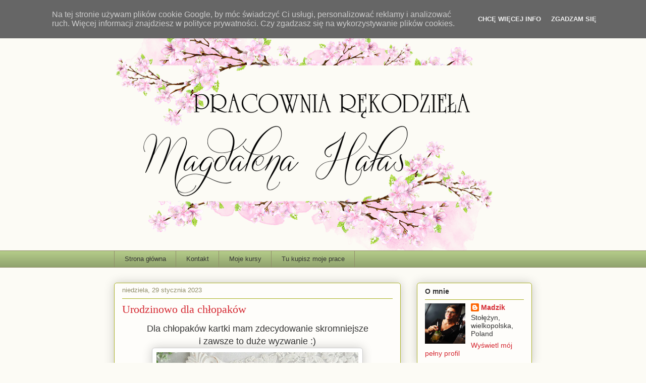

--- FILE ---
content_type: text/html; charset=UTF-8
request_url: https://pasje-madzikh.blogspot.com/2023/01/
body_size: 31744
content:
<!DOCTYPE html>
<html class='v2' dir='ltr' lang='pl' xmlns='http://www.w3.org/1999/xhtml' xmlns:b='http://www.google.com/2005/gml/b' xmlns:data='http://www.google.com/2005/gml/data' xmlns:expr='http://www.google.com/2005/gml/expr'>
<script defer='defer' src='/js/cookiechoices.js'></script>
<script>
//<![CDATA[
document.addEventListener('DOMContentLoaded', function(event) {window.cookieChoices && cookieChoices.showCookieConsentBar && cookieChoices.showCookieConsentBar(
(window.cookieOptions && cookieOptions.msg) || 'Na tej stronie używam plików cookie Google, by móc świadczyć Ci usługi, personalizować reklamy i analizować ruch. Więcej informacji znajdziesz w polityce prywatności. Czy zgadzasz się na wykorzystywanie plików cookies.',
(window.cookieOptions && cookieOptions.close) || 'Zgadzam się',
(window.cookieOptions && cookieOptions.learn) || 'Chcę więcej info',
(window.cookieOptions && cookieOptions.link) || 'https://www.blogger.com/go/blogspot-cookies');
    });
//]]>
  </script>
<head>
<link href='https://www.blogger.com/static/v1/widgets/335934321-css_bundle_v2.css' rel='stylesheet' type='text/css'/>
<meta content='width=1100' name='viewport'/>
<meta content='text/html; charset=UTF-8' http-equiv='Content-Type'/>
<meta content='blogger' name='generator'/>
<link href='https://pasje-madzikh.blogspot.com/favicon.ico' rel='icon' type='image/x-icon'/>
<link href='https://pasje-madzikh.blogspot.com/2023/01/' rel='canonical'/>
<link rel="alternate" type="application/atom+xml" title="Pasje Madzik - Atom" href="https://pasje-madzikh.blogspot.com/feeds/posts/default" />
<link rel="alternate" type="application/rss+xml" title="Pasje Madzik - RSS" href="https://pasje-madzikh.blogspot.com/feeds/posts/default?alt=rss" />
<link rel="service.post" type="application/atom+xml" title="Pasje Madzik - Atom" href="https://www.blogger.com/feeds/1396959672076573203/posts/default" />
<!--Can't find substitution for tag [blog.ieCssRetrofitLinks]-->
<meta content='https://pasje-madzikh.blogspot.com/2023/01/' property='og:url'/>
<meta content='Pasje Madzik' property='og:title'/>
<meta content='' property='og:description'/>
<title>Pasje Madzik: stycznia 2023</title>
<style id='page-skin-1' type='text/css'><!--
/*
-----------------------------------------------
Blogger Template Style
Name:     Awesome Inc.
Designer: Tina Chen
URL:      tinachen.org
----------------------------------------------- */
/* Content
----------------------------------------------- */
body {
font: normal normal 13px Arial, Tahoma, Helvetica, FreeSans, sans-serif;
color: #333333;
background: #fcfbf5 none repeat scroll top left;
}
html body .content-outer {
min-width: 0;
max-width: 100%;
width: 100%;
}
a:link {
text-decoration: none;
color: #d52a33;
}
a:visited {
text-decoration: none;
color: #7d181e;
}
a:hover {
text-decoration: underline;
color: #d52a33;
}
.body-fauxcolumn-outer .cap-top {
position: absolute;
z-index: 1;
height: 276px;
width: 100%;
background: transparent none repeat-x scroll top left;
_background-image: none;
}
/* Columns
----------------------------------------------- */
.content-inner {
padding: 0;
}
.header-inner .section {
margin: 0 16px;
}
.tabs-inner .section {
margin: 0 16px;
}
.main-inner {
padding-top: 30px;
}
.main-inner .column-center-inner,
.main-inner .column-left-inner,
.main-inner .column-right-inner {
padding: 0 5px;
}
*+html body .main-inner .column-center-inner {
margin-top: -30px;
}
#layout .main-inner .column-center-inner {
margin-top: 0;
}
/* Header
----------------------------------------------- */
.header-outer {
margin: 0 0 0 0;
background: transparent none repeat scroll 0 0;
}
.Header h1 {
font: normal normal 48px Georgia, Utopia, 'Palatino Linotype', Palatino, serif;
color: #333333;
text-shadow: 0 0 -1px #000000;
}
.Header h1 a {
color: #333333;
}
.Header .description {
font: normal normal 20px Georgia, Utopia, 'Palatino Linotype', Palatino, serif;
color: #908d6a;
}
.header-inner .Header .titlewrapper,
.header-inner .Header .descriptionwrapper {
padding-left: 0;
padding-right: 0;
margin-bottom: 0;
}
.header-inner .Header .titlewrapper {
padding-top: 22px;
}
/* Tabs
----------------------------------------------- */
.tabs-outer {
overflow: hidden;
position: relative;
background: #b3ca88 url(//www.blogblog.com/1kt/awesomeinc/tabs_gradient_light.png) repeat scroll 0 0;
}
#layout .tabs-outer {
overflow: visible;
}
.tabs-cap-top, .tabs-cap-bottom {
position: absolute;
width: 100%;
border-top: 1px solid #908d6a;
}
.tabs-cap-bottom {
bottom: 0;
}
.tabs-inner .widget li a {
display: inline-block;
margin: 0;
padding: .6em 1.5em;
font: normal normal 13px Arial, Tahoma, Helvetica, FreeSans, sans-serif;
color: #333333;
border-top: 1px solid #908d6a;
border-bottom: 1px solid #908d6a;
border-left: 1px solid #908d6a;
height: 16px;
line-height: 16px;
}
.tabs-inner .widget li:last-child a {
border-right: 1px solid #908d6a;
}
.tabs-inner .widget li.selected a, .tabs-inner .widget li a:hover {
background: #63704b url(//www.blogblog.com/1kt/awesomeinc/tabs_gradient_light.png) repeat-x scroll 0 -100px;
color: #ffffff;
}
/* Headings
----------------------------------------------- */
h2 {
font: normal bold 14px Arial, Tahoma, Helvetica, FreeSans, sans-serif;
color: #333333;
}
/* Widgets
----------------------------------------------- */
.main-inner .section {
margin: 0 27px;
padding: 0;
}
.main-inner .column-left-outer,
.main-inner .column-right-outer {
margin-top: 0;
}
#layout .main-inner .column-left-outer,
#layout .main-inner .column-right-outer {
margin-top: 0;
}
.main-inner .column-left-inner,
.main-inner .column-right-inner {
background: transparent none repeat 0 0;
-moz-box-shadow: 0 0 0 rgba(0, 0, 0, .2);
-webkit-box-shadow: 0 0 0 rgba(0, 0, 0, .2);
-goog-ms-box-shadow: 0 0 0 rgba(0, 0, 0, .2);
box-shadow: 0 0 0 rgba(0, 0, 0, .2);
-moz-border-radius: 5px;
-webkit-border-radius: 5px;
-goog-ms-border-radius: 5px;
border-radius: 5px;
}
#layout .main-inner .column-left-inner,
#layout .main-inner .column-right-inner {
margin-top: 0;
}
.sidebar .widget {
font: normal normal 14px Arial, Tahoma, Helvetica, FreeSans, sans-serif;
color: #333333;
}
.sidebar .widget a:link {
color: #d52a33;
}
.sidebar .widget a:visited {
color: #7d181e;
}
.sidebar .widget a:hover {
color: #d52a33;
}
.sidebar .widget h2 {
text-shadow: 0 0 -1px #000000;
}
.main-inner .widget {
background-color: #fefdfa;
border: 1px solid #aab123;
padding: 0 15px 15px;
margin: 20px -16px;
-moz-box-shadow: 0 0 20px rgba(0, 0, 0, .2);
-webkit-box-shadow: 0 0 20px rgba(0, 0, 0, .2);
-goog-ms-box-shadow: 0 0 20px rgba(0, 0, 0, .2);
box-shadow: 0 0 20px rgba(0, 0, 0, .2);
-moz-border-radius: 5px;
-webkit-border-radius: 5px;
-goog-ms-border-radius: 5px;
border-radius: 5px;
}
.main-inner .widget h2 {
margin: 0 -0;
padding: .6em 0 .5em;
border-bottom: 1px solid transparent;
}
.footer-inner .widget h2 {
padding: 0 0 .4em;
border-bottom: 1px solid transparent;
}
.main-inner .widget h2 + div, .footer-inner .widget h2 + div {
border-top: 1px solid #aab123;
padding-top: 8px;
}
.main-inner .widget .widget-content {
margin: 0 -0;
padding: 7px 0 0;
}
.main-inner .widget ul, .main-inner .widget #ArchiveList ul.flat {
margin: -8px -15px 0;
padding: 0;
list-style: none;
}
.main-inner .widget #ArchiveList {
margin: -8px 0 0;
}
.main-inner .widget ul li, .main-inner .widget #ArchiveList ul.flat li {
padding: .5em 15px;
text-indent: 0;
color: #666666;
border-top: 0 solid #aab123;
border-bottom: 1px solid transparent;
}
.main-inner .widget #ArchiveList ul li {
padding-top: .25em;
padding-bottom: .25em;
}
.main-inner .widget ul li:first-child, .main-inner .widget #ArchiveList ul.flat li:first-child {
border-top: none;
}
.main-inner .widget ul li:last-child, .main-inner .widget #ArchiveList ul.flat li:last-child {
border-bottom: none;
}
.post-body {
position: relative;
}
.main-inner .widget .post-body ul {
padding: 0 2.5em;
margin: .5em 0;
list-style: disc;
}
.main-inner .widget .post-body ul li {
padding: 0.25em 0;
margin-bottom: .25em;
color: #333333;
border: none;
}
.footer-inner .widget ul {
padding: 0;
list-style: none;
}
.widget .zippy {
color: #666666;
}
/* Posts
----------------------------------------------- */
body .main-inner .Blog {
padding: 0;
margin-bottom: 1em;
background-color: transparent;
border: none;
-moz-box-shadow: 0 0 0 rgba(0, 0, 0, 0);
-webkit-box-shadow: 0 0 0 rgba(0, 0, 0, 0);
-goog-ms-box-shadow: 0 0 0 rgba(0, 0, 0, 0);
box-shadow: 0 0 0 rgba(0, 0, 0, 0);
}
.main-inner .section:last-child .Blog:last-child {
padding: 0;
margin-bottom: 1em;
}
.main-inner .widget h2.date-header {
margin: 0 -15px 1px;
padding: 0 0 0 0;
font: normal normal 13px Arial, Tahoma, Helvetica, FreeSans, sans-serif;
color: #908d6a;
background: transparent none no-repeat scroll top left;
border-top: 0 solid #aab123;
border-bottom: 1px solid transparent;
-moz-border-radius-topleft: 0;
-moz-border-radius-topright: 0;
-webkit-border-top-left-radius: 0;
-webkit-border-top-right-radius: 0;
border-top-left-radius: 0;
border-top-right-radius: 0;
position: static;
bottom: 100%;
right: 15px;
text-shadow: 0 0 -1px #000000;
}
.main-inner .widget h2.date-header span {
font: normal normal 13px Arial, Tahoma, Helvetica, FreeSans, sans-serif;
display: block;
padding: .5em 15px;
border-left: 0 solid #aab123;
border-right: 0 solid #aab123;
}
.date-outer {
position: relative;
margin: 30px 0 20px;
padding: 0 15px;
background-color: #fefdfa;
border: 1px solid #aab123;
-moz-box-shadow: 0 0 20px rgba(0, 0, 0, .2);
-webkit-box-shadow: 0 0 20px rgba(0, 0, 0, .2);
-goog-ms-box-shadow: 0 0 20px rgba(0, 0, 0, .2);
box-shadow: 0 0 20px rgba(0, 0, 0, .2);
-moz-border-radius: 5px;
-webkit-border-radius: 5px;
-goog-ms-border-radius: 5px;
border-radius: 5px;
}
.date-outer:first-child {
margin-top: 0;
}
.date-outer:last-child {
margin-bottom: 20px;
-moz-border-radius-bottomleft: 5px;
-moz-border-radius-bottomright: 5px;
-webkit-border-bottom-left-radius: 5px;
-webkit-border-bottom-right-radius: 5px;
-goog-ms-border-bottom-left-radius: 5px;
-goog-ms-border-bottom-right-radius: 5px;
border-bottom-left-radius: 5px;
border-bottom-right-radius: 5px;
}
.date-posts {
margin: 0 -0;
padding: 0 0;
clear: both;
}
.post-outer, .inline-ad {
border-top: 1px solid #aab123;
margin: 0 -0;
padding: 15px 0;
}
.post-outer {
padding-bottom: 10px;
}
.post-outer:first-child {
padding-top: 0;
border-top: none;
}
.post-outer:last-child, .inline-ad:last-child {
border-bottom: none;
}
.post-body {
position: relative;
}
.post-body img {
padding: 8px;
background: #ffffff;
border: 1px solid #cccccc;
-moz-box-shadow: 0 0 20px rgba(0, 0, 0, .2);
-webkit-box-shadow: 0 0 20px rgba(0, 0, 0, .2);
box-shadow: 0 0 20px rgba(0, 0, 0, .2);
-moz-border-radius: 5px;
-webkit-border-radius: 5px;
border-radius: 5px;
}
h3.post-title, h4 {
font: normal normal 22px Georgia, Utopia, 'Palatino Linotype', Palatino, serif;
color: #d52a33;
}
h3.post-title a {
font: normal normal 22px Georgia, Utopia, 'Palatino Linotype', Palatino, serif;
color: #d52a33;
}
h3.post-title a:hover {
color: #d52a33;
text-decoration: underline;
}
.post-header {
margin: 0 0 1em;
}
.post-body {
line-height: 1.4;
}
.post-outer h2 {
color: #333333;
}
.post-footer {
margin: 1.5em 0 0;
}
#blog-pager {
padding: 15px;
font-size: 120%;
background-color: #fefdfa;
border: 1px solid #aab123;
-moz-box-shadow: 0 0 20px rgba(0, 0, 0, .2);
-webkit-box-shadow: 0 0 20px rgba(0, 0, 0, .2);
-goog-ms-box-shadow: 0 0 20px rgba(0, 0, 0, .2);
box-shadow: 0 0 20px rgba(0, 0, 0, .2);
-moz-border-radius: 5px;
-webkit-border-radius: 5px;
-goog-ms-border-radius: 5px;
border-radius: 5px;
-moz-border-radius-topleft: 5px;
-moz-border-radius-topright: 5px;
-webkit-border-top-left-radius: 5px;
-webkit-border-top-right-radius: 5px;
-goog-ms-border-top-left-radius: 5px;
-goog-ms-border-top-right-radius: 5px;
border-top-left-radius: 5px;
border-top-right-radius-topright: 5px;
margin-top: 1em;
}
.blog-feeds, .post-feeds {
margin: 1em 0;
text-align: center;
color: #333333;
}
.blog-feeds a, .post-feeds a {
color: #d52a33;
}
.blog-feeds a:visited, .post-feeds a:visited {
color: #7d181e;
}
.blog-feeds a:hover, .post-feeds a:hover {
color: #d52a33;
}
.post-outer .comments {
margin-top: 2em;
}
/* Comments
----------------------------------------------- */
.comments .comments-content .icon.blog-author {
background-repeat: no-repeat;
background-image: url([data-uri]);
}
.comments .comments-content .loadmore a {
border-top: 1px solid #908d6a;
border-bottom: 1px solid #908d6a;
}
.comments .continue {
border-top: 2px solid #908d6a;
}
/* Footer
----------------------------------------------- */
.footer-outer {
margin: -20px 0 -1px;
padding: 20px 0 0;
color: #333333;
overflow: hidden;
}
.footer-fauxborder-left {
border-top: 1px solid #aab123;
background: #fefdfa none repeat scroll 0 0;
-moz-box-shadow: 0 0 20px rgba(0, 0, 0, .2);
-webkit-box-shadow: 0 0 20px rgba(0, 0, 0, .2);
-goog-ms-box-shadow: 0 0 20px rgba(0, 0, 0, .2);
box-shadow: 0 0 20px rgba(0, 0, 0, .2);
margin: 0 -20px;
}
/* Mobile
----------------------------------------------- */
body.mobile {
background-size: auto;
}
.mobile .body-fauxcolumn-outer {
background: transparent none repeat scroll top left;
}
*+html body.mobile .main-inner .column-center-inner {
margin-top: 0;
}
.mobile .main-inner .widget {
padding: 0 0 15px;
}
.mobile .main-inner .widget h2 + div,
.mobile .footer-inner .widget h2 + div {
border-top: none;
padding-top: 0;
}
.mobile .footer-inner .widget h2 {
padding: 0.5em 0;
border-bottom: none;
}
.mobile .main-inner .widget .widget-content {
margin: 0;
padding: 7px 0 0;
}
.mobile .main-inner .widget ul,
.mobile .main-inner .widget #ArchiveList ul.flat {
margin: 0 -15px 0;
}
.mobile .main-inner .widget h2.date-header {
right: 0;
}
.mobile .date-header span {
padding: 0.4em 0;
}
.mobile .date-outer:first-child {
margin-bottom: 0;
border: 1px solid #aab123;
-moz-border-radius-topleft: 5px;
-moz-border-radius-topright: 5px;
-webkit-border-top-left-radius: 5px;
-webkit-border-top-right-radius: 5px;
-goog-ms-border-top-left-radius: 5px;
-goog-ms-border-top-right-radius: 5px;
border-top-left-radius: 5px;
border-top-right-radius: 5px;
}
.mobile .date-outer {
border-color: #aab123;
border-width: 0 1px 1px;
}
.mobile .date-outer:last-child {
margin-bottom: 0;
}
.mobile .main-inner {
padding: 0;
}
.mobile .header-inner .section {
margin: 0;
}
.mobile .post-outer, .mobile .inline-ad {
padding: 5px 0;
}
.mobile .tabs-inner .section {
margin: 0 10px;
}
.mobile .main-inner .widget h2 {
margin: 0;
padding: 0;
}
.mobile .main-inner .widget h2.date-header span {
padding: 0;
}
.mobile .main-inner .widget .widget-content {
margin: 0;
padding: 7px 0 0;
}
.mobile #blog-pager {
border: 1px solid transparent;
background: #fefdfa none repeat scroll 0 0;
}
.mobile .main-inner .column-left-inner,
.mobile .main-inner .column-right-inner {
background: transparent none repeat 0 0;
-moz-box-shadow: none;
-webkit-box-shadow: none;
-goog-ms-box-shadow: none;
box-shadow: none;
}
.mobile .date-posts {
margin: 0;
padding: 0;
}
.mobile .footer-fauxborder-left {
margin: 0;
border-top: inherit;
}
.mobile .main-inner .section:last-child .Blog:last-child {
margin-bottom: 0;
}
.mobile-index-contents {
color: #333333;
}
.mobile .mobile-link-button {
background: #d52a33 url(//www.blogblog.com/1kt/awesomeinc/tabs_gradient_light.png) repeat scroll 0 0;
}
.mobile-link-button a:link, .mobile-link-button a:visited {
color: #ffffff;
}
.mobile .tabs-inner .PageList .widget-content {
background: transparent;
border-top: 1px solid;
border-color: #908d6a;
color: #333333;
}
.mobile .tabs-inner .PageList .widget-content .pagelist-arrow {
border-left: 1px solid #908d6a;
}

--></style>
<style id='template-skin-1' type='text/css'><!--
body {
min-width: 860px;
}
.content-outer, .content-fauxcolumn-outer, .region-inner {
min-width: 860px;
max-width: 860px;
_width: 860px;
}
.main-inner .columns {
padding-left: 0px;
padding-right: 260px;
}
.main-inner .fauxcolumn-center-outer {
left: 0px;
right: 260px;
/* IE6 does not respect left and right together */
_width: expression(this.parentNode.offsetWidth -
parseInt("0px") -
parseInt("260px") + 'px');
}
.main-inner .fauxcolumn-left-outer {
width: 0px;
}
.main-inner .fauxcolumn-right-outer {
width: 260px;
}
.main-inner .column-left-outer {
width: 0px;
right: 100%;
margin-left: -0px;
}
.main-inner .column-right-outer {
width: 260px;
margin-right: -260px;
}
#layout {
min-width: 0;
}
#layout .content-outer {
min-width: 0;
width: 800px;
}
#layout .region-inner {
min-width: 0;
width: auto;
}
body#layout div.add_widget {
padding: 8px;
}
body#layout div.add_widget a {
margin-left: 32px;
}
--></style>
<link href='https://www.blogger.com/dyn-css/authorization.css?targetBlogID=1396959672076573203&amp;zx=96320525-60be-42be-be94-bce6504b988a' media='none' onload='if(media!=&#39;all&#39;)media=&#39;all&#39;' rel='stylesheet'/><noscript><link href='https://www.blogger.com/dyn-css/authorization.css?targetBlogID=1396959672076573203&amp;zx=96320525-60be-42be-be94-bce6504b988a' rel='stylesheet'/></noscript>
<meta name='google-adsense-platform-account' content='ca-host-pub-1556223355139109'/>
<meta name='google-adsense-platform-domain' content='blogspot.com'/>

</head>
<body class='loading variant-renewable'>
<div class='navbar section' id='navbar' name='Pasek nawigacyjny'><div class='widget Navbar' data-version='1' id='Navbar1'><script type="text/javascript">
    function setAttributeOnload(object, attribute, val) {
      if(window.addEventListener) {
        window.addEventListener('load',
          function(){ object[attribute] = val; }, false);
      } else {
        window.attachEvent('onload', function(){ object[attribute] = val; });
      }
    }
  </script>
<div id="navbar-iframe-container"></div>
<script type="text/javascript" src="https://apis.google.com/js/platform.js"></script>
<script type="text/javascript">
      gapi.load("gapi.iframes:gapi.iframes.style.bubble", function() {
        if (gapi.iframes && gapi.iframes.getContext) {
          gapi.iframes.getContext().openChild({
              url: 'https://www.blogger.com/navbar/1396959672076573203?origin\x3dhttps://pasje-madzikh.blogspot.com',
              where: document.getElementById("navbar-iframe-container"),
              id: "navbar-iframe"
          });
        }
      });
    </script><script type="text/javascript">
(function() {
var script = document.createElement('script');
script.type = 'text/javascript';
script.src = '//pagead2.googlesyndication.com/pagead/js/google_top_exp.js';
var head = document.getElementsByTagName('head')[0];
if (head) {
head.appendChild(script);
}})();
</script>
</div></div>
<div class='body-fauxcolumns'>
<div class='fauxcolumn-outer body-fauxcolumn-outer'>
<div class='cap-top'>
<div class='cap-left'></div>
<div class='cap-right'></div>
</div>
<div class='fauxborder-left'>
<div class='fauxborder-right'></div>
<div class='fauxcolumn-inner'>
</div>
</div>
<div class='cap-bottom'>
<div class='cap-left'></div>
<div class='cap-right'></div>
</div>
</div>
</div>
<div class='content'>
<div class='content-fauxcolumns'>
<div class='fauxcolumn-outer content-fauxcolumn-outer'>
<div class='cap-top'>
<div class='cap-left'></div>
<div class='cap-right'></div>
</div>
<div class='fauxborder-left'>
<div class='fauxborder-right'></div>
<div class='fauxcolumn-inner'>
</div>
</div>
<div class='cap-bottom'>
<div class='cap-left'></div>
<div class='cap-right'></div>
</div>
</div>
</div>
<div class='content-outer'>
<div class='content-cap-top cap-top'>
<div class='cap-left'></div>
<div class='cap-right'></div>
</div>
<div class='fauxborder-left content-fauxborder-left'>
<div class='fauxborder-right content-fauxborder-right'></div>
<div class='content-inner'>
<header>
<div class='header-outer'>
<div class='header-cap-top cap-top'>
<div class='cap-left'></div>
<div class='cap-right'></div>
</div>
<div class='fauxborder-left header-fauxborder-left'>
<div class='fauxborder-right header-fauxborder-right'></div>
<div class='region-inner header-inner'>
<div class='header section' id='header' name='Nagłówek'><div class='widget Header' data-version='1' id='Header1'>
<div id='header-inner'>
<a href='https://pasje-madzikh.blogspot.com/' style='display: block'>
<img alt='Pasje Madzik' height='467px; ' id='Header1_headerimg' src='https://blogger.googleusercontent.com/img/b/R29vZ2xl/AVvXsEioFjMdXsvamGlj2JkX8zsPFFl_X8krgyUh-x6F9SqAsB-kAvJciN70ciQGXIjSNsmOQnjS88O4ge-zSzQafabewRVCRlmMGrsQNbzCnLOErbFY2KTROuweeo-6KqTSVG1VojSgPFj3BIY/s752/3.png' style='display: block' width='752px; '/>
</a>
</div>
</div></div>
</div>
</div>
<div class='header-cap-bottom cap-bottom'>
<div class='cap-left'></div>
<div class='cap-right'></div>
</div>
</div>
</header>
<div class='tabs-outer'>
<div class='tabs-cap-top cap-top'>
<div class='cap-left'></div>
<div class='cap-right'></div>
</div>
<div class='fauxborder-left tabs-fauxborder-left'>
<div class='fauxborder-right tabs-fauxborder-right'></div>
<div class='region-inner tabs-inner'>
<div class='tabs section' id='crosscol' name='Wszystkie kolumny'><div class='widget PageList' data-version='1' id='PageList1'>
<h2>spis</h2>
<div class='widget-content'>
<ul>
<li>
<a href='https://pasje-madzikh.blogspot.com/'>Strona główna</a>
</li>
<li>
<a href='https://pasje-madzikh.blogspot.com/p/kontakt.html'>Kontakt</a>
</li>
<li>
<a href='https://pasje-madzikh.blogspot.com/p/moje-kursy.html'>Moje kursy</a>
</li>
<li>
<a href='https://rekodzielamagdaleny.pl/'>Tu kupisz moje prace</a>
</li>
</ul>
<div class='clear'></div>
</div>
</div></div>
<div class='tabs no-items section' id='crosscol-overflow' name='Cross-Column 2'></div>
</div>
</div>
<div class='tabs-cap-bottom cap-bottom'>
<div class='cap-left'></div>
<div class='cap-right'></div>
</div>
</div>
<div class='main-outer'>
<div class='main-cap-top cap-top'>
<div class='cap-left'></div>
<div class='cap-right'></div>
</div>
<div class='fauxborder-left main-fauxborder-left'>
<div class='fauxborder-right main-fauxborder-right'></div>
<div class='region-inner main-inner'>
<div class='columns fauxcolumns'>
<div class='fauxcolumn-outer fauxcolumn-center-outer'>
<div class='cap-top'>
<div class='cap-left'></div>
<div class='cap-right'></div>
</div>
<div class='fauxborder-left'>
<div class='fauxborder-right'></div>
<div class='fauxcolumn-inner'>
</div>
</div>
<div class='cap-bottom'>
<div class='cap-left'></div>
<div class='cap-right'></div>
</div>
</div>
<div class='fauxcolumn-outer fauxcolumn-left-outer'>
<div class='cap-top'>
<div class='cap-left'></div>
<div class='cap-right'></div>
</div>
<div class='fauxborder-left'>
<div class='fauxborder-right'></div>
<div class='fauxcolumn-inner'>
</div>
</div>
<div class='cap-bottom'>
<div class='cap-left'></div>
<div class='cap-right'></div>
</div>
</div>
<div class='fauxcolumn-outer fauxcolumn-right-outer'>
<div class='cap-top'>
<div class='cap-left'></div>
<div class='cap-right'></div>
</div>
<div class='fauxborder-left'>
<div class='fauxborder-right'></div>
<div class='fauxcolumn-inner'>
</div>
</div>
<div class='cap-bottom'>
<div class='cap-left'></div>
<div class='cap-right'></div>
</div>
</div>
<!-- corrects IE6 width calculation -->
<div class='columns-inner'>
<div class='column-center-outer'>
<div class='column-center-inner'>
<div class='main section' id='main' name='Główny'><div class='widget Blog' data-version='1' id='Blog1'>
<div class='blog-posts hfeed'>

          <div class="date-outer">
        
<h2 class='date-header'><span>niedziela, 29 stycznia 2023</span></h2>

          <div class="date-posts">
        
<div class='post-outer'>
<div class='post hentry uncustomized-post-template' itemprop='blogPost' itemscope='itemscope' itemtype='http://schema.org/BlogPosting'>
<meta content='https://blogger.googleusercontent.com/img/b/R29vZ2xl/AVvXsEhehN5WuuBQzZXcs63obimjJm6-_bIhnzFPdhLv2WCx8_b5csMBz6vcOCSRTeZ6D6yu-ceLdz4Jpt5Tqw894zfA5oIoInOQOOLm-4Qj9azrq_2UoOKD3rLEoKC6TbKTcRDLuUtKdpsfGi88GKqENTZ0ip2sgFoboWj2x8LJ-ozI5gnBV68glIwafUWG/w400-h278/P1310915.JPG' itemprop='image_url'/>
<meta content='1396959672076573203' itemprop='blogId'/>
<meta content='800070407680371186' itemprop='postId'/>
<a name='800070407680371186'></a>
<h3 class='post-title entry-title' itemprop='name'>
<a href='https://pasje-madzikh.blogspot.com/2023/01/urodzinowo-dla-chopakow.html'>Urodzinowo dla chłopaków</a>
</h3>
<div class='post-header'>
<div class='post-header-line-1'></div>
</div>
<div class='post-body entry-content' id='post-body-800070407680371186' itemprop='description articleBody'>
<p></p><div class="separator" style="clear: both; text-align: center;"><span style="font-size: large;">Dla chłopaków kartki mam zdecydowanie skromniejsze</span></div><div class="separator" style="clear: both; text-align: center;"><span style="font-size: large;">i zawsze to duże wyzwanie :)</span></div><div class="separator" style="clear: both; text-align: center;"><div class="separator" style="clear: both; text-align: center;"><a href="https://blogger.googleusercontent.com/img/b/R29vZ2xl/AVvXsEhehN5WuuBQzZXcs63obimjJm6-_bIhnzFPdhLv2WCx8_b5csMBz6vcOCSRTeZ6D6yu-ceLdz4Jpt5Tqw894zfA5oIoInOQOOLm-4Qj9azrq_2UoOKD3rLEoKC6TbKTcRDLuUtKdpsfGi88GKqENTZ0ip2sgFoboWj2x8LJ-ozI5gnBV68glIwafUWG/s1024/P1310915.JPG" style="margin-left: 1em; margin-right: 1em;"><img border="0" data-original-height="711" data-original-width="1024" height="278" src="https://blogger.googleusercontent.com/img/b/R29vZ2xl/AVvXsEhehN5WuuBQzZXcs63obimjJm6-_bIhnzFPdhLv2WCx8_b5csMBz6vcOCSRTeZ6D6yu-ceLdz4Jpt5Tqw894zfA5oIoInOQOOLm-4Qj9azrq_2UoOKD3rLEoKC6TbKTcRDLuUtKdpsfGi88GKqENTZ0ip2sgFoboWj2x8LJ-ozI5gnBV68glIwafUWG/w400-h278/P1310915.JPG" width="400" /></a></div><div class="separator" style="clear: both; text-align: center;"><a href="https://blogger.googleusercontent.com/img/b/R29vZ2xl/AVvXsEgATY7CbHyDKT-AasqbtB2oiCe_zOn4_3IXCV9mUJABwVAlLOc8AH1K4aL4iap-6zvgCfNwgZrUB5LdSicD8Skfhsb3GnxrlBoHZqU5W-yXAM7_EqQj-Nb8J5f2-yCwl-R3a9h-tymNfWTQH2dLdSmWFuQPzSyiyWz4Q9Byc-T-w2bh1dieFBWGNUnx/s1024/urodziny%2018%20koperta%20337%20(2).JPG" style="margin-left: 1em; margin-right: 1em;"><img border="0" data-original-height="719" data-original-width="1024" height="281" src="https://blogger.googleusercontent.com/img/b/R29vZ2xl/AVvXsEgATY7CbHyDKT-AasqbtB2oiCe_zOn4_3IXCV9mUJABwVAlLOc8AH1K4aL4iap-6zvgCfNwgZrUB5LdSicD8Skfhsb3GnxrlBoHZqU5W-yXAM7_EqQj-Nb8J5f2-yCwl-R3a9h-tymNfWTQH2dLdSmWFuQPzSyiyWz4Q9Byc-T-w2bh1dieFBWGNUnx/w400-h281/urodziny%2018%20koperta%20337%20(2).JPG" width="400" /></a></div></div><div class="separator" style="clear: both; text-align: center;"><a href="https://blogger.googleusercontent.com/img/b/R29vZ2xl/AVvXsEijXP5R14qxE2UezJQrpRt7bvUs6MNka4Ff9uvT28E-ZkKlbpnAhakAGlUG0CdqhEqWNsXfOFMlprHsaBMNDWUQYMzevkPhs9SdgHqPHrwqDeGeckBvGUu9qLErauo7j3w48f5eEN9a8rQI8rjmjsT05CITA6rEDfhgl7MgtpYZ5EjZinKL5upyP7hu/s1024/P1260423.JPG" style="margin-left: 1em; margin-right: 1em;"><img border="0" data-original-height="768" data-original-width="1024" height="300" src="https://blogger.googleusercontent.com/img/b/R29vZ2xl/AVvXsEijXP5R14qxE2UezJQrpRt7bvUs6MNka4Ff9uvT28E-ZkKlbpnAhakAGlUG0CdqhEqWNsXfOFMlprHsaBMNDWUQYMzevkPhs9SdgHqPHrwqDeGeckBvGUu9qLErauo7j3w48f5eEN9a8rQI8rjmjsT05CITA6rEDfhgl7MgtpYZ5EjZinKL5upyP7hu/w400-h300/P1260423.JPG" width="400" /></a></div><div class="separator" style="clear: both; text-align: center;"><a href="https://blogger.googleusercontent.com/img/b/R29vZ2xl/AVvXsEgyFQDXCkRj5DiF7-UsMe6-r-3LkjtWWWRptnvCTXFcpUheydhJcKWzy6I9VqNWOpZbvtfylYcIuoV2zlBL9FYBiKGyoMeUhaeZiXN5o9NGJBqfzNlWY4aimXfLBXQE13z62Nem5-oDKbHwfL-J8ioDAB-dMs_m8Kpa34OuvTYs8ZS0ayz1fUZvN33i/s1024/P1260425.JPG" style="margin-left: 1em; margin-right: 1em;"><img border="0" data-original-height="768" data-original-width="1024" height="300" src="https://blogger.googleusercontent.com/img/b/R29vZ2xl/AVvXsEgyFQDXCkRj5DiF7-UsMe6-r-3LkjtWWWRptnvCTXFcpUheydhJcKWzy6I9VqNWOpZbvtfylYcIuoV2zlBL9FYBiKGyoMeUhaeZiXN5o9NGJBqfzNlWY4aimXfLBXQE13z62Nem5-oDKbHwfL-J8ioDAB-dMs_m8Kpa34OuvTYs8ZS0ayz1fUZvN33i/w400-h300/P1260425.JPG" width="400" /></a></div><div class="separator" style="clear: both; text-align: center;"><a href="https://blogger.googleusercontent.com/img/b/R29vZ2xl/AVvXsEhlEND2NyRyVPiEyWEviyHxTUaB-jc0Z5mzzj66apRutPefEzLwbPa0BtvwRy5p-IpcD5YnP6WG3M3yNThbzpdesxBsAz92Rm68g1Y66TU8tex4YF9Z33P38sHnyMgFi3yN-BmoUjao8Q91YDu7ZkWdgSEOr8pveswixg8j4dz6_lymSwEEaGZxQ4C6/s941/50%20urodziny%20244%20(2).JPG" style="margin-left: 1em; margin-right: 1em;"><img border="0" data-original-height="768" data-original-width="941" height="326" src="https://blogger.googleusercontent.com/img/b/R29vZ2xl/AVvXsEhlEND2NyRyVPiEyWEviyHxTUaB-jc0Z5mzzj66apRutPefEzLwbPa0BtvwRy5p-IpcD5YnP6WG3M3yNThbzpdesxBsAz92Rm68g1Y66TU8tex4YF9Z33P38sHnyMgFi3yN-BmoUjao8Q91YDu7ZkWdgSEOr8pveswixg8j4dz6_lymSwEEaGZxQ4C6/w400-h326/50%20urodziny%20244%20(2).JPG" width="400" /></a></div><div class="separator" style="clear: both; text-align: center;"><a href="https://blogger.googleusercontent.com/img/b/R29vZ2xl/AVvXsEi9owMIb9jjt40GlqocNGcu8vP5mH1gIL5m_amzmG3EasP1RlCa9lVS1V5jpn3II-1huISkhCjiWj-AzUzsIA9rP0XQbRo8BfAzyXkfZ0osXYzIfSF31_XPIBAc2-v7Gxm0Iu2yvuuOxyB1a6ySgbrHIhSmRyTlBnq7mepjwpREUcZni18Qk-HjcFWC/s1024/50%20urodziny.jpg" style="margin-left: 1em; margin-right: 1em;"><img border="0" data-original-height="740" data-original-width="1024" height="289" src="https://blogger.googleusercontent.com/img/b/R29vZ2xl/AVvXsEi9owMIb9jjt40GlqocNGcu8vP5mH1gIL5m_amzmG3EasP1RlCa9lVS1V5jpn3II-1huISkhCjiWj-AzUzsIA9rP0XQbRo8BfAzyXkfZ0osXYzIfSF31_XPIBAc2-v7Gxm0Iu2yvuuOxyB1a6ySgbrHIhSmRyTlBnq7mepjwpREUcZni18Qk-HjcFWC/w400-h289/50%20urodziny.jpg" width="400" /></a></div><div class="separator" style="clear: both; text-align: center;"><a href="https://blogger.googleusercontent.com/img/b/R29vZ2xl/AVvXsEguujMZzOjsTrgTd3dYjnwqb7tuBPnEp8yIk04MV7pgBboEhgCp6S5kfZYpqLNYV6NvGrnsLDh7G8N419tSZUcNy27l2BYqVd0AihwDdPStrt5yFN5A48GMl3vg_9c7oaxZj1b3HMI4uUSFMhmRXQXZczZ9Nvjq2glmCpyoG-b7VVhT6YJsRWn6giUl/s1024/P1190985.JPG" style="margin-left: 1em; margin-right: 1em;"><img border="0" data-original-height="745" data-original-width="1024" height="291" src="https://blogger.googleusercontent.com/img/b/R29vZ2xl/AVvXsEguujMZzOjsTrgTd3dYjnwqb7tuBPnEp8yIk04MV7pgBboEhgCp6S5kfZYpqLNYV6NvGrnsLDh7G8N419tSZUcNy27l2BYqVd0AihwDdPStrt5yFN5A48GMl3vg_9c7oaxZj1b3HMI4uUSFMhmRXQXZczZ9Nvjq2glmCpyoG-b7VVhT6YJsRWn6giUl/w400-h291/P1190985.JPG" width="400" /></a></div><div class="separator" style="clear: both; text-align: center;"><a href="https://blogger.googleusercontent.com/img/b/R29vZ2xl/AVvXsEiTkRcEGVcLVOvG0NbYppCCaXBq9EIfmoucRrr8Vv1nDO_e22K3mQwDRCU19wA2QZzG9zIdZzQfpf18ixLw9jYr9a_bOH3nKkULkAL-4KgF-bUaryOrZDdP8gRPsil_lstyVcq_0-jlYwgef9-XWBkVnTkKndq9eXztbCPAxs7weOWU5sV03n9_7gP0/s1015/P1190994.JPG" style="margin-left: 1em; margin-right: 1em;"><img border="0" data-original-height="768" data-original-width="1015" height="303" src="https://blogger.googleusercontent.com/img/b/R29vZ2xl/AVvXsEiTkRcEGVcLVOvG0NbYppCCaXBq9EIfmoucRrr8Vv1nDO_e22K3mQwDRCU19wA2QZzG9zIdZzQfpf18ixLw9jYr9a_bOH3nKkULkAL-4KgF-bUaryOrZDdP8gRPsil_lstyVcq_0-jlYwgef9-XWBkVnTkKndq9eXztbCPAxs7weOWU5sV03n9_7gP0/w400-h303/P1190994.JPG" width="400" /></a></div><div class="separator" style="clear: both; text-align: center;"><a href="https://blogger.googleusercontent.com/img/b/R29vZ2xl/AVvXsEhi9YczFTcriteB4qBnOQLvSImhD_6lM_msFY9TM7_3HIEPO90Gv01MBMph4mSUIYunf66Himeak0dLsYhQsCMmsZcJlmKGRBBRsad95aoQpgNB-xudnHHPKRBJ_hHtT2jMKNEqlETpEUoJR_gw_s1a2nWX7pR2u4BltqBhBxTXmRS4B1NnLGZHoh-M/s953/P1210558.JPG" style="margin-left: 1em; margin-right: 1em;"><img border="0" data-original-height="768" data-original-width="953" height="323" src="https://blogger.googleusercontent.com/img/b/R29vZ2xl/AVvXsEhi9YczFTcriteB4qBnOQLvSImhD_6lM_msFY9TM7_3HIEPO90Gv01MBMph4mSUIYunf66Himeak0dLsYhQsCMmsZcJlmKGRBBRsad95aoQpgNB-xudnHHPKRBJ_hHtT2jMKNEqlETpEUoJR_gw_s1a2nWX7pR2u4BltqBhBxTXmRS4B1NnLGZHoh-M/w400-h323/P1210558.JPG" width="400" /></a></div><div class="separator" style="clear: both; text-align: center;"><a href="https://blogger.googleusercontent.com/img/b/R29vZ2xl/AVvXsEgXUBaVa5IjDHCXkOxyj6e0QTLGix0V2dvW1PrzvyMzcivCdkdi2EOzDMx7uTjyh9uyI9-KWQkU6i1JeL1gochLQNG4iL6iXdteeN5aES8QSjp-11YGF_62IVr5eyOaxfueo8t8D_FV2mSwIYkf_CXaeKX9rHZ37kTVpaoPcZhhSbRSrlvLftASYSOG/s1004/P1220251.JPG" style="margin-left: 1em; margin-right: 1em;"><img border="0" data-original-height="768" data-original-width="1004" height="306" src="https://blogger.googleusercontent.com/img/b/R29vZ2xl/AVvXsEgXUBaVa5IjDHCXkOxyj6e0QTLGix0V2dvW1PrzvyMzcivCdkdi2EOzDMx7uTjyh9uyI9-KWQkU6i1JeL1gochLQNG4iL6iXdteeN5aES8QSjp-11YGF_62IVr5eyOaxfueo8t8D_FV2mSwIYkf_CXaeKX9rHZ37kTVpaoPcZhhSbRSrlvLftASYSOG/w400-h306/P1220251.JPG" width="400" /></a></div><div class="separator" style="clear: both; text-align: center;"><a href="https://blogger.googleusercontent.com/img/b/R29vZ2xl/AVvXsEim2slcmQ575uml9BoKZNhZ5gWqGTxCCBTEx2IuYRnG6gLN8qVn14JQe3C3rF52WfFH43K6jMhFREoQA6CPDzimfZs5_25DpPLyrr67V4sZaIeLiagxP64WSvnpgNzwreW9aSdRXYohFMWhg8nqD5kV1CzPb6nTZrPCs47maguQOVIOuaiL1BFaKiKh/s1024/P1220257.JPG" style="margin-left: 1em; margin-right: 1em;"><img border="0" data-original-height="763" data-original-width="1024" height="297" src="https://blogger.googleusercontent.com/img/b/R29vZ2xl/AVvXsEim2slcmQ575uml9BoKZNhZ5gWqGTxCCBTEx2IuYRnG6gLN8qVn14JQe3C3rF52WfFH43K6jMhFREoQA6CPDzimfZs5_25DpPLyrr67V4sZaIeLiagxP64WSvnpgNzwreW9aSdRXYohFMWhg8nqD5kV1CzPb6nTZrPCs47maguQOVIOuaiL1BFaKiKh/w400-h297/P1220257.JPG" width="400" /></a></div><div class="separator" style="clear: both; text-align: center;"><a href="https://blogger.googleusercontent.com/img/b/R29vZ2xl/AVvXsEh9kXRu1kjD4GqXACA7z5MKZmt5nRIUjVuAWKn0MBmtqy7aT5wed4vs5272qPxdbVDxezrAYU9XA5GI-dEBSdAH8Zhhxn8Kh8VoPfnjW4fvYqUd5Vqb73NidyBd4qnDMW75fx_tXsk5xE2XXT4-IxQOXLTAvyX17UN6T_XEDa90qr1hj3cRMr_Thhd2/s1012/urodzinowa%2001.JPG" style="margin-left: 1em; margin-right: 1em;"><img border="0" data-original-height="768" data-original-width="1012" height="304" src="https://blogger.googleusercontent.com/img/b/R29vZ2xl/AVvXsEh9kXRu1kjD4GqXACA7z5MKZmt5nRIUjVuAWKn0MBmtqy7aT5wed4vs5272qPxdbVDxezrAYU9XA5GI-dEBSdAH8Zhhxn8Kh8VoPfnjW4fvYqUd5Vqb73NidyBd4qnDMW75fx_tXsk5xE2XXT4-IxQOXLTAvyX17UN6T_XEDa90qr1hj3cRMr_Thhd2/w400-h304/urodzinowa%2001.JPG" width="400" /></a></div><div class="separator" style="clear: both; text-align: center;"><br /></div><div class="separator" style="clear: both; text-align: center;"><span style="font-size: large;">Zapraszam do sklepu</span></div><div class="separator" style="clear: both; text-align: center;"><span style="font-size: large;">https://www.rekodzielamagdaleny.pl/pl/c/Urodziny/14</span></div><div class="separator" style="clear: both; text-align: center;"><span style="font-size: large;"><br /></span></div><div class="separator" style="clear: both; text-align: center;"><span style="font-size: large;">Pozdrawiam:)</span></div><br />&nbsp;<p></p>
<div style='clear: both;'></div>
</div>
<div class='post-footer'>
<div class='post-footer-line post-footer-line-1'>
<span class='post-author vcard'>
Autor:
<span class='fn' itemprop='author' itemscope='itemscope' itemtype='http://schema.org/Person'>
<meta content='https://www.blogger.com/profile/01691637523243098497' itemprop='url'/>
<a class='g-profile' href='https://www.blogger.com/profile/01691637523243098497' rel='author' title='author profile'>
<span itemprop='name'>Madzik</span>
</a>
</span>
</span>
<span class='post-timestamp'>
o
<meta content='https://pasje-madzikh.blogspot.com/2023/01/urodzinowo-dla-chopakow.html' itemprop='url'/>
<a class='timestamp-link' href='https://pasje-madzikh.blogspot.com/2023/01/urodzinowo-dla-chopakow.html' rel='bookmark' title='permanent link'><abbr class='published' itemprop='datePublished' title='2023-01-29T19:21:00+01:00'>19:21</abbr></a>
</span>
<span class='post-comment-link'>
<a class='comment-link' href='https://pasje-madzikh.blogspot.com/2023/01/urodzinowo-dla-chopakow.html#comment-form' onclick=''>
1 komentarz:
  </a>
</span>
<span class='post-icons'>
<span class='item-control blog-admin pid-1016545854'>
<a href='https://www.blogger.com/post-edit.g?blogID=1396959672076573203&postID=800070407680371186&from=pencil' title='Edytuj post'>
<img alt='' class='icon-action' height='18' src='https://resources.blogblog.com/img/icon18_edit_allbkg.gif' width='18'/>
</a>
</span>
</span>
<div class='post-share-buttons goog-inline-block'>
<a class='goog-inline-block share-button sb-email' href='https://www.blogger.com/share-post.g?blogID=1396959672076573203&postID=800070407680371186&target=email' target='_blank' title='Wyślij pocztą e-mail'><span class='share-button-link-text'>Wyślij pocztą e-mail</span></a><a class='goog-inline-block share-button sb-blog' href='https://www.blogger.com/share-post.g?blogID=1396959672076573203&postID=800070407680371186&target=blog' onclick='window.open(this.href, "_blank", "height=270,width=475"); return false;' target='_blank' title='Wrzuć na bloga'><span class='share-button-link-text'>Wrzuć na bloga</span></a><a class='goog-inline-block share-button sb-twitter' href='https://www.blogger.com/share-post.g?blogID=1396959672076573203&postID=800070407680371186&target=twitter' target='_blank' title='Udostępnij w X'><span class='share-button-link-text'>Udostępnij w X</span></a><a class='goog-inline-block share-button sb-facebook' href='https://www.blogger.com/share-post.g?blogID=1396959672076573203&postID=800070407680371186&target=facebook' onclick='window.open(this.href, "_blank", "height=430,width=640"); return false;' target='_blank' title='Udostępnij w usłudze Facebook'><span class='share-button-link-text'>Udostępnij w usłudze Facebook</span></a><a class='goog-inline-block share-button sb-pinterest' href='https://www.blogger.com/share-post.g?blogID=1396959672076573203&postID=800070407680371186&target=pinterest' target='_blank' title='Udostępnij w serwisie Pinterest'><span class='share-button-link-text'>Udostępnij w serwisie Pinterest</span></a>
</div>
</div>
<div class='post-footer-line post-footer-line-2'>
<span class='post-labels'>
Etykiety:
<a href='https://pasje-madzikh.blogspot.com/search/label/18%20urodziny' rel='tag'>18 urodziny</a>,
<a href='https://pasje-madzikh.blogspot.com/search/label/m%C4%99ska%20kartka' rel='tag'>męska kartka</a>,
<a href='https://pasje-madzikh.blogspot.com/search/label/urodziny' rel='tag'>urodziny</a>
</span>
</div>
<div class='post-footer-line post-footer-line-3'>
<span class='post-location'>
</span>
</div>
</div>
</div>
</div>

          </div></div>
        

          <div class="date-outer">
        
<h2 class='date-header'><span>środa, 25 stycznia 2023</span></h2>

          <div class="date-posts">
        
<div class='post-outer'>
<div class='post hentry uncustomized-post-template' itemprop='blogPost' itemscope='itemscope' itemtype='http://schema.org/BlogPosting'>
<meta content='https://blogger.googleusercontent.com/img/b/R29vZ2xl/AVvXsEj8wRyhMMNyXy8D3KDOFLEu_4IKQxRbgK1xssgA2SgWGb92rE3GQ8XCoZAe051iFStX1Yrb0InqY-q8C04TgOvFS_ynMGEcIbJFgKhRiBzTSOHe2PDvkmt_nqdc9va645D53uBX3jMgC06W1tj9NjQnuIUk_Jv217eHC3-ke412T0BKvvqc3lip8259/w400-h304/jubileusz%2086%20(2).JPG' itemprop='image_url'/>
<meta content='1396959672076573203' itemprop='blogId'/>
<meta content='3912536638561508011' itemprop='postId'/>
<a name='3912536638561508011'></a>
<h3 class='post-title entry-title' itemprop='name'>
<a href='https://pasje-madzikh.blogspot.com/2023/01/jubileusz.html'>Jubileusz</a>
</h3>
<div class='post-header'>
<div class='post-header-line-1'></div>
</div>
<div class='post-body entry-content' id='post-body-3912536638561508011' itemprop='description articleBody'>
<p style="text-align: center;"><span style="font-size: large;">&nbsp;Kartki jubileuszowe w formacie A5 z łabędziami 💞</span></p><p style="text-align: center;"></p><div class="separator" style="clear: both; text-align: center;"><a href="https://blogger.googleusercontent.com/img/b/R29vZ2xl/AVvXsEj8wRyhMMNyXy8D3KDOFLEu_4IKQxRbgK1xssgA2SgWGb92rE3GQ8XCoZAe051iFStX1Yrb0InqY-q8C04TgOvFS_ynMGEcIbJFgKhRiBzTSOHe2PDvkmt_nqdc9va645D53uBX3jMgC06W1tj9NjQnuIUk_Jv217eHC3-ke412T0BKvvqc3lip8259/s1013/jubileusz%2086%20(2).JPG" imageanchor="1" style="margin-left: 1em; margin-right: 1em;"><img border="0" data-original-height="768" data-original-width="1013" height="304" src="https://blogger.googleusercontent.com/img/b/R29vZ2xl/AVvXsEj8wRyhMMNyXy8D3KDOFLEu_4IKQxRbgK1xssgA2SgWGb92rE3GQ8XCoZAe051iFStX1Yrb0InqY-q8C04TgOvFS_ynMGEcIbJFgKhRiBzTSOHe2PDvkmt_nqdc9va645D53uBX3jMgC06W1tj9NjQnuIUk_Jv217eHC3-ke412T0BKvvqc3lip8259/w400-h304/jubileusz%2086%20(2).JPG" width="400" /></a></div><div class="separator" style="clear: both; text-align: center;"><a href="https://blogger.googleusercontent.com/img/b/R29vZ2xl/AVvXsEjUqcvcUgj_6pdCx6drmwynU9mUOM1RrEKPOR8llyyLL-0jjH9HNgVpJnA5fq2uPZOBlUkBsBPYcofPzKTKohtt3q1ptW-75Fyx81X_UYvVRHY8iQdelT157fG4uTc351Y4Unp8k12cpcfWGHiDkREZSUEEwXSMwAOCZiB_zqIPPxR9RLIrQf4DOm5Z/s1024/jubileusz%2086%20(3).JPG" imageanchor="1" style="margin-left: 1em; margin-right: 1em;"><img border="0" data-original-height="768" data-original-width="1024" height="300" src="https://blogger.googleusercontent.com/img/b/R29vZ2xl/AVvXsEjUqcvcUgj_6pdCx6drmwynU9mUOM1RrEKPOR8llyyLL-0jjH9HNgVpJnA5fq2uPZOBlUkBsBPYcofPzKTKohtt3q1ptW-75Fyx81X_UYvVRHY8iQdelT157fG4uTc351Y4Unp8k12cpcfWGHiDkREZSUEEwXSMwAOCZiB_zqIPPxR9RLIrQf4DOm5Z/w400-h300/jubileusz%2086%20(3).JPG" width="400" /></a></div><div class="separator" style="clear: both; text-align: center;"><a href="https://blogger.googleusercontent.com/img/b/R29vZ2xl/AVvXsEi00BFJjv6DwCgK28FBN884ylHtgErrc8f5jYj-aawqPo1pfqvP9JsObBtqrw6xMGr0hcj_mvSWjKnADeA3TKhVwjnOo16dk6v4NujgHPeWtJRM2SusfwXGBc_7tfj-R1zn37PimC6pp3bnXG6Ih4aH-ZSWKeERvP28Cso17oR1lbo0U2ee3eYS0UVy/s1024/jubileusz%2079%20(2).JPG" imageanchor="1" style="margin-left: 1em; margin-right: 1em;"><img border="0" data-original-height="737" data-original-width="1024" height="288" src="https://blogger.googleusercontent.com/img/b/R29vZ2xl/AVvXsEi00BFJjv6DwCgK28FBN884ylHtgErrc8f5jYj-aawqPo1pfqvP9JsObBtqrw6xMGr0hcj_mvSWjKnADeA3TKhVwjnOo16dk6v4NujgHPeWtJRM2SusfwXGBc_7tfj-R1zn37PimC6pp3bnXG6Ih4aH-ZSWKeERvP28Cso17oR1lbo0U2ee3eYS0UVy/w400-h288/jubileusz%2079%20(2).JPG" width="400" /></a></div><div class="separator" style="clear: both; text-align: center;"><a href="https://blogger.googleusercontent.com/img/b/R29vZ2xl/AVvXsEjkIHt2SN3tO4_ghyHf1JMg-PqcJSXAhHJJIAVc_j6k0PdtQbPiPYc0jYB7ssuNiwgCk-u6X84r-PKVXPOX4kxVJfK8nCqkaX7EYPSLXdnFbIWzGAJ0xacWeCNPUbW_OBQG8LOh8QfS2YixFx0k0yX6Mx0WM7Tg48EJFrw9P_hIzVeuzd1u9wgCJzLK/s1024/jubileusz%2085%20(2).JPG" imageanchor="1" style="margin-left: 1em; margin-right: 1em;"><img border="0" data-original-height="768" data-original-width="1024" height="300" src="https://blogger.googleusercontent.com/img/b/R29vZ2xl/AVvXsEjkIHt2SN3tO4_ghyHf1JMg-PqcJSXAhHJJIAVc_j6k0PdtQbPiPYc0jYB7ssuNiwgCk-u6X84r-PKVXPOX4kxVJfK8nCqkaX7EYPSLXdnFbIWzGAJ0xacWeCNPUbW_OBQG8LOh8QfS2YixFx0k0yX6Mx0WM7Tg48EJFrw9P_hIzVeuzd1u9wgCJzLK/w400-h300/jubileusz%2085%20(2).JPG" width="400" /></a></div><div class="separator" style="clear: both; text-align: center;"><br /></div><div class="separator" style="clear: both; text-align: center;"><span style="font-size: large;">Zapraszam do sklepu</span></div><div class="separator" style="clear: both; text-align: center;"><span style="font-size: large;">https://www.rekodzielamagdaleny.pl/pl/c/Rocznica-Slubu/19</span></div><div class="separator" style="clear: both; text-align: center;"><span style="font-size: large;"><br /></span></div><div class="separator" style="clear: both; text-align: center;"><span style="font-size: large;">Pozdrawiam :)</span></div><div class="separator" style="clear: both; text-align: center;"><br /></div><br /><div class="separator" style="clear: both; text-align: center;"><br /></div><p></p><div class="separator" style="clear: both; text-align: center;"><br /></div><br /><p></p>
<div style='clear: both;'></div>
</div>
<div class='post-footer'>
<div class='post-footer-line post-footer-line-1'>
<span class='post-author vcard'>
Autor:
<span class='fn' itemprop='author' itemscope='itemscope' itemtype='http://schema.org/Person'>
<meta content='https://www.blogger.com/profile/01691637523243098497' itemprop='url'/>
<a class='g-profile' href='https://www.blogger.com/profile/01691637523243098497' rel='author' title='author profile'>
<span itemprop='name'>Madzik</span>
</a>
</span>
</span>
<span class='post-timestamp'>
o
<meta content='https://pasje-madzikh.blogspot.com/2023/01/jubileusz.html' itemprop='url'/>
<a class='timestamp-link' href='https://pasje-madzikh.blogspot.com/2023/01/jubileusz.html' rel='bookmark' title='permanent link'><abbr class='published' itemprop='datePublished' title='2023-01-25T11:20:00+01:00'>11:20</abbr></a>
</span>
<span class='post-comment-link'>
<a class='comment-link' href='https://pasje-madzikh.blogspot.com/2023/01/jubileusz.html#comment-form' onclick=''>
2 komentarze:
  </a>
</span>
<span class='post-icons'>
<span class='item-control blog-admin pid-1016545854'>
<a href='https://www.blogger.com/post-edit.g?blogID=1396959672076573203&postID=3912536638561508011&from=pencil' title='Edytuj post'>
<img alt='' class='icon-action' height='18' src='https://resources.blogblog.com/img/icon18_edit_allbkg.gif' width='18'/>
</a>
</span>
</span>
<div class='post-share-buttons goog-inline-block'>
<a class='goog-inline-block share-button sb-email' href='https://www.blogger.com/share-post.g?blogID=1396959672076573203&postID=3912536638561508011&target=email' target='_blank' title='Wyślij pocztą e-mail'><span class='share-button-link-text'>Wyślij pocztą e-mail</span></a><a class='goog-inline-block share-button sb-blog' href='https://www.blogger.com/share-post.g?blogID=1396959672076573203&postID=3912536638561508011&target=blog' onclick='window.open(this.href, "_blank", "height=270,width=475"); return false;' target='_blank' title='Wrzuć na bloga'><span class='share-button-link-text'>Wrzuć na bloga</span></a><a class='goog-inline-block share-button sb-twitter' href='https://www.blogger.com/share-post.g?blogID=1396959672076573203&postID=3912536638561508011&target=twitter' target='_blank' title='Udostępnij w X'><span class='share-button-link-text'>Udostępnij w X</span></a><a class='goog-inline-block share-button sb-facebook' href='https://www.blogger.com/share-post.g?blogID=1396959672076573203&postID=3912536638561508011&target=facebook' onclick='window.open(this.href, "_blank", "height=430,width=640"); return false;' target='_blank' title='Udostępnij w usłudze Facebook'><span class='share-button-link-text'>Udostępnij w usłudze Facebook</span></a><a class='goog-inline-block share-button sb-pinterest' href='https://www.blogger.com/share-post.g?blogID=1396959672076573203&postID=3912536638561508011&target=pinterest' target='_blank' title='Udostępnij w serwisie Pinterest'><span class='share-button-link-text'>Udostępnij w serwisie Pinterest</span></a>
</div>
</div>
<div class='post-footer-line post-footer-line-2'>
<span class='post-labels'>
Etykiety:
<a href='https://pasje-madzikh.blogspot.com/search/label/jubileusz' rel='tag'>jubileusz</a>,
<a href='https://pasje-madzikh.blogspot.com/search/label/kartka%20w%20pude%C5%82ku' rel='tag'>kartka w pudełku</a>,
<a href='https://pasje-madzikh.blogspot.com/search/label/rocznica%20%C5%9Blubu' rel='tag'>rocznica ślubu</a>
</span>
</div>
<div class='post-footer-line post-footer-line-3'>
<span class='post-location'>
</span>
</div>
</div>
</div>
</div>

          </div></div>
        

          <div class="date-outer">
        
<h2 class='date-header'><span>czwartek, 19 stycznia 2023</span></h2>

          <div class="date-posts">
        
<div class='post-outer'>
<div class='post hentry uncustomized-post-template' itemprop='blogPost' itemscope='itemscope' itemtype='http://schema.org/BlogPosting'>
<meta content='https://blogger.googleusercontent.com/img/b/R29vZ2xl/AVvXsEgGKxMLgkyoLauaYvKjtj9u3t6e-S-TR0zkjStGBDJtPUgQ1wnGg9TbnDP-gj8ekYHc9MtMFY93iddQTUXvCJTrx7v3-0Em7rj8M-UeVvyteA-mwitYrbS5N7hs-ISiBKUBbB7hSiFM-Bkp1LtmwgvBkvF14mYDdfSjvu-7N7tnGrCjAVYrGA5ZGLr3/w400-h315/roczek%20i%20chrzest%2001%20(2).JPG' itemprop='image_url'/>
<meta content='1396959672076573203' itemprop='blogId'/>
<meta content='8327160318306252941' itemprop='postId'/>
<a name='8327160318306252941'></a>
<h3 class='post-title entry-title' itemprop='name'>
<a href='https://pasje-madzikh.blogspot.com/2023/01/roczek-i-chrzest.html'>Roczek i Chrzest</a>
</h3>
<div class='post-header'>
<div class='post-header-line-1'></div>
</div>
<div class='post-body entry-content' id='post-body-8327160318306252941' itemprop='description articleBody'>
<p style="text-align: center;"><span style="font-size: large;">Dziś nowa propozycja pamiątek na podwójną uroczystość</span></p><p style="text-align: center;"><span style="font-size: large;">Chrztu Świętego i Pierwszych Urodzin.</span></p><p style="text-align: center;"><span style="font-size: large;">Przygotowałam tradycyjne kartki zapakowane w ozdobione tortebki</span></p><div class="separator" style="clear: both; text-align: center;"><a href="https://blogger.googleusercontent.com/img/b/R29vZ2xl/AVvXsEgGKxMLgkyoLauaYvKjtj9u3t6e-S-TR0zkjStGBDJtPUgQ1wnGg9TbnDP-gj8ekYHc9MtMFY93iddQTUXvCJTrx7v3-0Em7rj8M-UeVvyteA-mwitYrbS5N7hs-ISiBKUBbB7hSiFM-Bkp1LtmwgvBkvF14mYDdfSjvu-7N7tnGrCjAVYrGA5ZGLr3/s976/roczek%20i%20chrzest%2001%20(2).JPG" style="margin-left: 1em; margin-right: 1em;"><img border="0" data-original-height="768" data-original-width="976" height="315" src="https://blogger.googleusercontent.com/img/b/R29vZ2xl/AVvXsEgGKxMLgkyoLauaYvKjtj9u3t6e-S-TR0zkjStGBDJtPUgQ1wnGg9TbnDP-gj8ekYHc9MtMFY93iddQTUXvCJTrx7v3-0Em7rj8M-UeVvyteA-mwitYrbS5N7hs-ISiBKUBbB7hSiFM-Bkp1LtmwgvBkvF14mYDdfSjvu-7N7tnGrCjAVYrGA5ZGLr3/w400-h315/roczek%20i%20chrzest%2001%20(2).JPG" width="400" /></a></div><div class="separator" style="clear: both; text-align: center;"><a href="https://blogger.googleusercontent.com/img/b/R29vZ2xl/AVvXsEhc10XhOcjQE7NLoV7TTUK7-NQmj1DRurWPruFu5LgY1KFN7wvsqjZ7ZVnoNSYdOCyZ44_eN8ynnhb7-Ajje1cKzHJdJ8VyRKNPra-h2wSABTF53hAEaB93sqVwnMnwyEygTanxCcju8CZ1N68LdcJga5bOUqWEn83o7GAfo_aXniseQfawVYibE8GS/s1024/roczek%20i%20chrzest%2001%20(3).JPG" style="margin-left: 1em; margin-right: 1em;"><img border="0" data-original-height="717" data-original-width="1024" height="280" src="https://blogger.googleusercontent.com/img/b/R29vZ2xl/AVvXsEhc10XhOcjQE7NLoV7TTUK7-NQmj1DRurWPruFu5LgY1KFN7wvsqjZ7ZVnoNSYdOCyZ44_eN8ynnhb7-Ajje1cKzHJdJ8VyRKNPra-h2wSABTF53hAEaB93sqVwnMnwyEygTanxCcju8CZ1N68LdcJga5bOUqWEn83o7GAfo_aXniseQfawVYibE8GS/w400-h280/roczek%20i%20chrzest%2001%20(3).JPG" width="400" /></a></div><div class="separator" style="clear: both; text-align: center;"><a href="https://blogger.googleusercontent.com/img/b/R29vZ2xl/AVvXsEiOIOU9Xm8BHcEZ81Whk7PwrzAdjGEoSrWoG4vaxwHy9asE4-d3fKQh9WTIAwE4BN444TLt2Y6sL2usT7g4y8llosNWhYa-1DT9pWrgaGLieuuBwR_t2FinWAEVQrUjyPLjKJAj-tFfp-CL2Gj8QwrTXZkcXAUn0M3-FEP5dUcDy-MmgqYbL6KVGzF4/s1024/roczek%20i%20chrzest%2002%20(1).JPG" style="margin-left: 1em; margin-right: 1em;"><img border="0" data-original-height="768" data-original-width="1024" height="300" src="https://blogger.googleusercontent.com/img/b/R29vZ2xl/AVvXsEiOIOU9Xm8BHcEZ81Whk7PwrzAdjGEoSrWoG4vaxwHy9asE4-d3fKQh9WTIAwE4BN444TLt2Y6sL2usT7g4y8llosNWhYa-1DT9pWrgaGLieuuBwR_t2FinWAEVQrUjyPLjKJAj-tFfp-CL2Gj8QwrTXZkcXAUn0M3-FEP5dUcDy-MmgqYbL6KVGzF4/w400-h300/roczek%20i%20chrzest%2002%20(1).JPG" width="400" /></a></div><div class="separator" style="clear: both; text-align: center;"><br /></div><div class="separator" style="clear: both; text-align: center;"><span style="font-size: large;">oraz exploding boxy</span></div><div class="separator" style="clear: both; text-align: center;"><a href="https://blogger.googleusercontent.com/img/b/R29vZ2xl/AVvXsEjE1ergONbHb-8kMB48D1QhYz05GLtl2C3RmEueOMQlK5ZskCaNIyfD4e-eb8b4xzautmsiWvDWyv4OihRu1H95h9vH4MElXnmnHfOeAg7RUyhxI-uF00FNY23vRGIWPxnhRIj_t0GR2312WKjfYeXaqFP-7l8q76muMwidPTeaHh3tMLMCl3SwuyJy/s1024/roczek%20i%20chrzest%20box%2006%20(3).JPG" imageanchor="1" style="margin-left: 1em; margin-right: 1em;"><img border="0" data-original-height="768" data-original-width="1024" height="300" src="https://blogger.googleusercontent.com/img/b/R29vZ2xl/AVvXsEjE1ergONbHb-8kMB48D1QhYz05GLtl2C3RmEueOMQlK5ZskCaNIyfD4e-eb8b4xzautmsiWvDWyv4OihRu1H95h9vH4MElXnmnHfOeAg7RUyhxI-uF00FNY23vRGIWPxnhRIj_t0GR2312WKjfYeXaqFP-7l8q76muMwidPTeaHh3tMLMCl3SwuyJy/w400-h300/roczek%20i%20chrzest%20box%2006%20(3).JPG" width="400" /></a></div><div class="separator" style="clear: both; text-align: center;"><a href="https://blogger.googleusercontent.com/img/b/R29vZ2xl/AVvXsEgOL-qYP-a4pajPSpa97WaykebpNuhj5AId2pxvljLkKFuISTzyB4pJCMRd6y0N6UZBCCO6W1uteI1Q3RSAZyCrpC56zRubW9JBs9n9ndmPvX4gRU5Tjv9z7pmTF8aumPm3CqQv2OXL5zWy7aZDeABMlWC61txSmxeqd8zU3Kfxs7XnV34q725-664n/s1024/roczek%20i%20chrzest%20box%2006%20(4).jpg" imageanchor="1" style="margin-left: 1em; margin-right: 1em;"><img border="0" data-original-height="724" data-original-width="1024" height="283" src="https://blogger.googleusercontent.com/img/b/R29vZ2xl/AVvXsEgOL-qYP-a4pajPSpa97WaykebpNuhj5AId2pxvljLkKFuISTzyB4pJCMRd6y0N6UZBCCO6W1uteI1Q3RSAZyCrpC56zRubW9JBs9n9ndmPvX4gRU5Tjv9z7pmTF8aumPm3CqQv2OXL5zWy7aZDeABMlWC61txSmxeqd8zU3Kfxs7XnV34q725-664n/w400-h283/roczek%20i%20chrzest%20box%2006%20(4).jpg" width="400" /></a></div><div class="separator" style="clear: both; text-align: center;"><a href="https://blogger.googleusercontent.com/img/b/R29vZ2xl/AVvXsEhwnbFArKmvThsoKoq8_pLYsrKM370rnhaYSsF81VwENGXyqGB6nBPV8VQQtTw6BoZTzIId24tz4tCPVMu4tzH-O57N7kdCPPsIp7wXTYLziTptDyHxitrEQx5AbRKIjxy8uLmkjXwRL1FrS8JqcB0sdvHP3CEsbJm6PMBN27u0Am2vMeqJz-_iy9bY/s1024/roczek%20i%20chrzest%20box%2006.JPG" imageanchor="1" style="margin-left: 1em; margin-right: 1em;"><img border="0" data-original-height="697" data-original-width="1024" height="272" src="https://blogger.googleusercontent.com/img/b/R29vZ2xl/AVvXsEhwnbFArKmvThsoKoq8_pLYsrKM370rnhaYSsF81VwENGXyqGB6nBPV8VQQtTw6BoZTzIId24tz4tCPVMu4tzH-O57N7kdCPPsIp7wXTYLziTptDyHxitrEQx5AbRKIjxy8uLmkjXwRL1FrS8JqcB0sdvHP3CEsbJm6PMBN27u0Am2vMeqJz-_iy9bY/w400-h272/roczek%20i%20chrzest%20box%2006.JPG" width="400" /></a></div><div class="separator" style="clear: both; text-align: center;"><a href="https://blogger.googleusercontent.com/img/b/R29vZ2xl/AVvXsEiNETSTFE39R1QAOZpDzeK9PQTlaccPtKBqymurESgCnfVRoCJoec3waFti8wJsFjBz_JFrrA79oP2jILIl08ci03lkP0aMztXF4JmZNsxf0IPmkSY_vWwKc70BbrfGoH2-EOAy7nM5pNRGhoas5M4cUw4sEi9q9W5WdgidaynoC0KEPB0gfJRhZ2eb/s1024/roczek%20i%20chrzest%20box%2005%20(2).JPG" imageanchor="1" style="margin-left: 1em; margin-right: 1em;"><img border="0" data-original-height="761" data-original-width="1024" height="297" src="https://blogger.googleusercontent.com/img/b/R29vZ2xl/AVvXsEiNETSTFE39R1QAOZpDzeK9PQTlaccPtKBqymurESgCnfVRoCJoec3waFti8wJsFjBz_JFrrA79oP2jILIl08ci03lkP0aMztXF4JmZNsxf0IPmkSY_vWwKc70BbrfGoH2-EOAy7nM5pNRGhoas5M4cUw4sEi9q9W5WdgidaynoC0KEPB0gfJRhZ2eb/w400-h297/roczek%20i%20chrzest%20box%2005%20(2).JPG" width="400" /></a></div><div class="separator" style="clear: both; text-align: center;"><a href="https://blogger.googleusercontent.com/img/b/R29vZ2xl/AVvXsEgijdFumTScoHdVDNWGBulTId2n6z43HR-bV6iBtyQYf44t1QruC6Y79VK-BLi5NWpz9IuRwXf6UDRto-NvyU2qE1y7YZvkFjgrR1DBuqei4VmR_4Joorn67g1JeJdaUl6sLVQHSRKhsJjODdMqLCysfyEq_LdU5Vq5FmACL_lkz4Mu4Ygz9NHKZxPI/s1024/roczek%20i%20chrzest%20box%2005%20(4).jpg" imageanchor="1" style="margin-left: 1em; margin-right: 1em;"><img border="0" data-original-height="724" data-original-width="1024" height="283" src="https://blogger.googleusercontent.com/img/b/R29vZ2xl/AVvXsEgijdFumTScoHdVDNWGBulTId2n6z43HR-bV6iBtyQYf44t1QruC6Y79VK-BLi5NWpz9IuRwXf6UDRto-NvyU2qE1y7YZvkFjgrR1DBuqei4VmR_4Joorn67g1JeJdaUl6sLVQHSRKhsJjODdMqLCysfyEq_LdU5Vq5FmACL_lkz4Mu4Ygz9NHKZxPI/w400-h283/roczek%20i%20chrzest%20box%2005%20(4).jpg" width="400" /></a></div><div class="separator" style="clear: both; text-align: center;"><a href="https://blogger.googleusercontent.com/img/b/R29vZ2xl/AVvXsEju9qkaOYoCTE50l-oaJlp0EU821g2SuURdwRYEtxQntcnwbDFESJ4lYnFmGuuh3BMbUBO1JxqjeR1uYTorVKVh-iD03XV8lWqqZ5HyFHIR7_C-JWlT89U6gVpnKVfiKVV9cS2ylZPevSvgVs3jcV_RiP-UNscT3XAJ5LDylnZwDVYeCs5ifETCUlDK/s1024/roczek%20i%20chrzest%20box%2005.JPG" imageanchor="1" style="margin-left: 1em; margin-right: 1em;"><img border="0" data-original-height="737" data-original-width="1024" height="288" src="https://blogger.googleusercontent.com/img/b/R29vZ2xl/AVvXsEju9qkaOYoCTE50l-oaJlp0EU821g2SuURdwRYEtxQntcnwbDFESJ4lYnFmGuuh3BMbUBO1JxqjeR1uYTorVKVh-iD03XV8lWqqZ5HyFHIR7_C-JWlT89U6gVpnKVfiKVV9cS2ylZPevSvgVs3jcV_RiP-UNscT3XAJ5LDylnZwDVYeCs5ifETCUlDK/w400-h288/roczek%20i%20chrzest%20box%2005.JPG" width="400" /></a></div><div class="separator" style="clear: both; text-align: center;"><br /></div><div class="separator" style="clear: both; text-align: center;"><span style="font-size: large;">Pamiątki dostępne są w moim sklepie</span></div><div class="separator" style="clear: both; text-align: center;"><span style="font-size: large;">https://www.rekodzielamagdaleny.pl/pl/c/Roczek-i-Chrzest/54</span></div><div class="separator" style="clear: both; text-align: center;"><span style="font-size: large;">z mozliwością personalizacji</span></div><div class="separator" style="clear: both; text-align: center;"><span style="font-size: large;"><br /></span></div><div class="separator" style="clear: both; text-align: center;"><span style="font-size: large;">Pozdrawiam:)</span></div><div class="separator" style="clear: both; text-align: center;"><br /></div><br /><div class="separator" style="clear: both; text-align: center;"><br /></div><br /><div class="separator" style="clear: both; text-align: center;"><br /></div><br /><p style="text-align: center;"><br /></p>
<div style='clear: both;'></div>
</div>
<div class='post-footer'>
<div class='post-footer-line post-footer-line-1'>
<span class='post-author vcard'>
Autor:
<span class='fn' itemprop='author' itemscope='itemscope' itemtype='http://schema.org/Person'>
<meta content='https://www.blogger.com/profile/01691637523243098497' itemprop='url'/>
<a class='g-profile' href='https://www.blogger.com/profile/01691637523243098497' rel='author' title='author profile'>
<span itemprop='name'>Madzik</span>
</a>
</span>
</span>
<span class='post-timestamp'>
o
<meta content='https://pasje-madzikh.blogspot.com/2023/01/roczek-i-chrzest.html' itemprop='url'/>
<a class='timestamp-link' href='https://pasje-madzikh.blogspot.com/2023/01/roczek-i-chrzest.html' rel='bookmark' title='permanent link'><abbr class='published' itemprop='datePublished' title='2023-01-19T13:51:00+01:00'>13:51</abbr></a>
</span>
<span class='post-comment-link'>
<a class='comment-link' href='https://pasje-madzikh.blogspot.com/2023/01/roczek-i-chrzest.html#comment-form' onclick=''>
2 komentarze:
  </a>
</span>
<span class='post-icons'>
<span class='item-control blog-admin pid-1016545854'>
<a href='https://www.blogger.com/post-edit.g?blogID=1396959672076573203&postID=8327160318306252941&from=pencil' title='Edytuj post'>
<img alt='' class='icon-action' height='18' src='https://resources.blogblog.com/img/icon18_edit_allbkg.gif' width='18'/>
</a>
</span>
</span>
<div class='post-share-buttons goog-inline-block'>
<a class='goog-inline-block share-button sb-email' href='https://www.blogger.com/share-post.g?blogID=1396959672076573203&postID=8327160318306252941&target=email' target='_blank' title='Wyślij pocztą e-mail'><span class='share-button-link-text'>Wyślij pocztą e-mail</span></a><a class='goog-inline-block share-button sb-blog' href='https://www.blogger.com/share-post.g?blogID=1396959672076573203&postID=8327160318306252941&target=blog' onclick='window.open(this.href, "_blank", "height=270,width=475"); return false;' target='_blank' title='Wrzuć na bloga'><span class='share-button-link-text'>Wrzuć na bloga</span></a><a class='goog-inline-block share-button sb-twitter' href='https://www.blogger.com/share-post.g?blogID=1396959672076573203&postID=8327160318306252941&target=twitter' target='_blank' title='Udostępnij w X'><span class='share-button-link-text'>Udostępnij w X</span></a><a class='goog-inline-block share-button sb-facebook' href='https://www.blogger.com/share-post.g?blogID=1396959672076573203&postID=8327160318306252941&target=facebook' onclick='window.open(this.href, "_blank", "height=430,width=640"); return false;' target='_blank' title='Udostępnij w usłudze Facebook'><span class='share-button-link-text'>Udostępnij w usłudze Facebook</span></a><a class='goog-inline-block share-button sb-pinterest' href='https://www.blogger.com/share-post.g?blogID=1396959672076573203&postID=8327160318306252941&target=pinterest' target='_blank' title='Udostępnij w serwisie Pinterest'><span class='share-button-link-text'>Udostępnij w serwisie Pinterest</span></a>
</div>
</div>
<div class='post-footer-line post-footer-line-2'>
<span class='post-labels'>
Etykiety:
<a href='https://pasje-madzikh.blogspot.com/search/label/1%20urodziny' rel='tag'>1 urodziny</a>,
<a href='https://pasje-madzikh.blogspot.com/search/label/chrzest' rel='tag'>chrzest</a>,
<a href='https://pasje-madzikh.blogspot.com/search/label/exploding%20box' rel='tag'>exploding box</a>,
<a href='https://pasje-madzikh.blogspot.com/search/label/kartka%20w%20torebce' rel='tag'>kartka w torebce</a>,
<a href='https://pasje-madzikh.blogspot.com/search/label/roczek' rel='tag'>roczek</a>
</span>
</div>
<div class='post-footer-line post-footer-line-3'>
<span class='post-location'>
</span>
</div>
</div>
</div>
</div>

          </div></div>
        

          <div class="date-outer">
        
<h2 class='date-header'><span>czwartek, 12 stycznia 2023</span></h2>

          <div class="date-posts">
        
<div class='post-outer'>
<div class='post hentry uncustomized-post-template' itemprop='blogPost' itemscope='itemscope' itemtype='http://schema.org/BlogPosting'>
<meta content='https://blogger.googleusercontent.com/img/b/R29vZ2xl/AVvXsEiKg9CB8Zd8ibmhiOnYVnqU0MSgNiFJ1HMcHYAqMqjMgjFrCb0QtKaYQfkM7fSWeUw_wo9-2CdaEbIT1oHOHPDQx8tlJNG-VH2XOzpFT1uVKaF636Z1Vy4XRPmgKTkN2h07dSBwrNRRNYyp9Wwpl2MPp-fmxXAXM9F9iMpNLTEuptXHbQeDdbjtJgti/w400-h300/chrzest%20249%20(3).JPG' itemprop='image_url'/>
<meta content='1396959672076573203' itemprop='blogId'/>
<meta content='4628577111773283838' itemprop='postId'/>
<a name='4628577111773283838'></a>
<h3 class='post-title entry-title' itemprop='name'>
<a href='https://pasje-madzikh.blogspot.com/2023/01/pamiatki-chrztu.html'>Pamiątki chrztu...</a>
</h3>
<div class='post-header'>
<div class='post-header-line-1'></div>
</div>
<div class='post-body entry-content' id='post-body-4628577111773283838' itemprop='description articleBody'>
<p></p><div class="separator" style="clear: both; text-align: center;"><span style="font-size: large;">...z odrobiną koloru złotego...</span></div><div class="separator" style="clear: both; text-align: center;"><a href="https://blogger.googleusercontent.com/img/b/R29vZ2xl/AVvXsEiKg9CB8Zd8ibmhiOnYVnqU0MSgNiFJ1HMcHYAqMqjMgjFrCb0QtKaYQfkM7fSWeUw_wo9-2CdaEbIT1oHOHPDQx8tlJNG-VH2XOzpFT1uVKaF636Z1Vy4XRPmgKTkN2h07dSBwrNRRNYyp9Wwpl2MPp-fmxXAXM9F9iMpNLTEuptXHbQeDdbjtJgti/s1024/chrzest%20249%20(3).JPG" style="margin-left: 1em; margin-right: 1em;"><img border="0" data-original-height="768" data-original-width="1024" height="300" src="https://blogger.googleusercontent.com/img/b/R29vZ2xl/AVvXsEiKg9CB8Zd8ibmhiOnYVnqU0MSgNiFJ1HMcHYAqMqjMgjFrCb0QtKaYQfkM7fSWeUw_wo9-2CdaEbIT1oHOHPDQx8tlJNG-VH2XOzpFT1uVKaF636Z1Vy4XRPmgKTkN2h07dSBwrNRRNYyp9Wwpl2MPp-fmxXAXM9F9iMpNLTEuptXHbQeDdbjtJgti/w400-h300/chrzest%20249%20(3).JPG" width="400" /></a></div><div class="separator" style="clear: both; text-align: center;"><a href="https://blogger.googleusercontent.com/img/b/R29vZ2xl/AVvXsEgjiIb-LN24PKtNwV6I2vYGHZCOeXT92sx_YkuFxTXqlfZwsweNUf7fF74bGe6HCRN8op9SrPu78RkDGPy7fBt4Ht7u-6Zl28pr1THSOS5TFvpXx_42NYFC9x-bJ7Zk4Lk8HSJpfe_WgjVJK2x8EWyDJum0o97fcjkQ1FAhrQzhTEF8MtCmE35-DOhw/s1024/chrzest%20249%20(4).JPG" style="margin-left: 1em; margin-right: 1em;"><img border="0" data-original-height="768" data-original-width="1024" height="300" src="https://blogger.googleusercontent.com/img/b/R29vZ2xl/AVvXsEgjiIb-LN24PKtNwV6I2vYGHZCOeXT92sx_YkuFxTXqlfZwsweNUf7fF74bGe6HCRN8op9SrPu78RkDGPy7fBt4Ht7u-6Zl28pr1THSOS5TFvpXx_42NYFC9x-bJ7Zk4Lk8HSJpfe_WgjVJK2x8EWyDJum0o97fcjkQ1FAhrQzhTEF8MtCmE35-DOhw/w400-h300/chrzest%20249%20(4).JPG" width="400" /></a></div><div class="separator" style="clear: both; text-align: center;"><a href="https://blogger.googleusercontent.com/img/b/R29vZ2xl/AVvXsEiZRhI5Xf6f2JxouKO8RxjWas3G7MddWVTsMt2S3olpOfR4dFfQ8hvSwrjZQTfeXRxX5mrLK2JSbVHFaCxrVkTAarOabiWS7RJaS9XAngokHS3-6aEvyCKO4rQeFlhGoZruXsfRYkdtbGb4SbZKrW--w5bnO9DQtsOXSjK8QoH-dQCsQfizwtAmk7qS/s1024/chrzest%20249%20(2).JPG" style="margin-left: 1em; margin-right: 1em;"><img border="0" data-original-height="760" data-original-width="1024" height="297" src="https://blogger.googleusercontent.com/img/b/R29vZ2xl/AVvXsEiZRhI5Xf6f2JxouKO8RxjWas3G7MddWVTsMt2S3olpOfR4dFfQ8hvSwrjZQTfeXRxX5mrLK2JSbVHFaCxrVkTAarOabiWS7RJaS9XAngokHS3-6aEvyCKO4rQeFlhGoZruXsfRYkdtbGb4SbZKrW--w5bnO9DQtsOXSjK8QoH-dQCsQfizwtAmk7qS/w400-h297/chrzest%20249%20(2).JPG" width="400" /></a></div><div class="separator" style="clear: both; text-align: center;"><br /></div><div class="separator" style="clear: both; text-align: center;"><a href="https://blogger.googleusercontent.com/img/b/R29vZ2xl/AVvXsEgM8ANoZzgZiv_6XBK8lvO3s5wDKfBjlC6T4XsOaWv5A7_olCzIxEEUfPhGHVJ3e6N1dJ013mTBo5x13urwGFw73fR3oJ4kPEVQ8WiclrNxgGwzbmgfll-bbqRpzo_i_iQO_x_cQtqrab-NjmpmGeNerQhRjd39uhpkcX4_uueQtRWtJO-zc71Wf1FC/s1024/chrzest%20box%20246%20(2).JPG" style="margin-left: 1em; margin-right: 1em;"><img border="0" data-original-height="758" data-original-width="1024" height="296" src="https://blogger.googleusercontent.com/img/b/R29vZ2xl/AVvXsEgM8ANoZzgZiv_6XBK8lvO3s5wDKfBjlC6T4XsOaWv5A7_olCzIxEEUfPhGHVJ3e6N1dJ013mTBo5x13urwGFw73fR3oJ4kPEVQ8WiclrNxgGwzbmgfll-bbqRpzo_i_iQO_x_cQtqrab-NjmpmGeNerQhRjd39uhpkcX4_uueQtRWtJO-zc71Wf1FC/w400-h296/chrzest%20box%20246%20(2).JPG" width="400" /></a></div><div class="separator" style="clear: both; text-align: center;"><a href="https://blogger.googleusercontent.com/img/b/R29vZ2xl/AVvXsEgDRou0YRL9IljmDJEia3NOilOaJonufLYkXRjO5jR0woHJ18tLXc9xEEhiwnYSUPsISPQi9F3RhFn6ezhuE47NYwQahMxfSGwTNoLUhI0ms0gVN0tsEDIipDmtWK1-2O0i4iUDudmmH-QufD4Zr8VTAwr6UM5JenPBoEH9h0T6h-LNC0yJWJAZiBAJ/s1024/chrzest%20box%20246%20(4).JPG" style="margin-left: 1em; margin-right: 1em;"><img border="0" data-original-height="761" data-original-width="1024" height="297" src="https://blogger.googleusercontent.com/img/b/R29vZ2xl/AVvXsEgDRou0YRL9IljmDJEia3NOilOaJonufLYkXRjO5jR0woHJ18tLXc9xEEhiwnYSUPsISPQi9F3RhFn6ezhuE47NYwQahMxfSGwTNoLUhI0ms0gVN0tsEDIipDmtWK1-2O0i4iUDudmmH-QufD4Zr8VTAwr6UM5JenPBoEH9h0T6h-LNC0yJWJAZiBAJ/w400-h297/chrzest%20box%20246%20(4).JPG" width="400" /></a></div><div class="separator" style="clear: both; text-align: center;"><a href="https://blogger.googleusercontent.com/img/b/R29vZ2xl/AVvXsEiXRZkesRIAPlRPkhm57XICMYIhmB8iXfouuO1g1T_HliTUaW9Fo2A6fzjIRwhm3wFpnpd_zKIeFk67lpHgLqhjNekmzlQvV-rH1ORSqIZfPO4Tuhr595LzqfhaAmD5Ij_wwL1KHXqw5SlNfw6yoTPhWOLtT9L7mBN7mtJzwvztNOpliySGweBaN6uT/s1024/chrzest%20box%20246%20(1).JPG" style="margin-left: 1em; margin-right: 1em;"><img border="0" data-original-height="768" data-original-width="1024" height="300" src="https://blogger.googleusercontent.com/img/b/R29vZ2xl/AVvXsEiXRZkesRIAPlRPkhm57XICMYIhmB8iXfouuO1g1T_HliTUaW9Fo2A6fzjIRwhm3wFpnpd_zKIeFk67lpHgLqhjNekmzlQvV-rH1ORSqIZfPO4Tuhr595LzqfhaAmD5Ij_wwL1KHXqw5SlNfw6yoTPhWOLtT9L7mBN7mtJzwvztNOpliySGweBaN6uT/w400-h300/chrzest%20box%20246%20(1).JPG" width="400" /></a></div><div class="separator" style="clear: both; text-align: center;"><a href="https://blogger.googleusercontent.com/img/b/R29vZ2xl/AVvXsEi4or5JZR9P1EgZFBgohX65T7N5MIQRLO8DgkwItKEvBcTMK9LYviD-JYeesg1OE6APclVPR6xOsm2F9c5ytJoQ-OHkvBmWkGcEX94srla8zn-IOuZakRh-_LLw6NIBg6xpfqHBVXM6wZQoYtJ7hCTGftoJy40pSy_wSARwtHJX1EnIHAoUFe6SclTr/s1024/chrzest%20box%20246%20(3).JPG" style="margin-left: 1em; margin-right: 1em;"><img border="0" data-original-height="728" data-original-width="1024" height="285" src="https://blogger.googleusercontent.com/img/b/R29vZ2xl/AVvXsEi4or5JZR9P1EgZFBgohX65T7N5MIQRLO8DgkwItKEvBcTMK9LYviD-JYeesg1OE6APclVPR6xOsm2F9c5ytJoQ-OHkvBmWkGcEX94srla8zn-IOuZakRh-_LLw6NIBg6xpfqHBVXM6wZQoYtJ7hCTGftoJy40pSy_wSARwtHJX1EnIHAoUFe6SclTr/w400-h285/chrzest%20box%20246%20(3).JPG" width="400" /></a></div><div class="separator" style="clear: both; text-align: center;"><a href="https://blogger.googleusercontent.com/img/b/R29vZ2xl/AVvXsEhJ1jGz0yc-cNJTu_NAEELnEeTW6M-OrvowdR7V9FDOAQ5IhRGOiDppe4t-EuhVho1RqbNvoABpgRTNsR_O3aIJK-gabg9-7I_teCfYbCcEKBsKiDrlB9eHiqw-YCRLE4KaDwwsW5Nuimlwq7rGI9hqAGi3TG1ZcFF4KvpQhvoGc4J8NuCwB2ZnZjpZ/s1024/chrzest%20box%20245%20(3).JPG" imageanchor="1" style="margin-left: 1em; margin-right: 1em;"><img border="0" data-original-height="731" data-original-width="1024" height="285" src="https://blogger.googleusercontent.com/img/b/R29vZ2xl/AVvXsEhJ1jGz0yc-cNJTu_NAEELnEeTW6M-OrvowdR7V9FDOAQ5IhRGOiDppe4t-EuhVho1RqbNvoABpgRTNsR_O3aIJK-gabg9-7I_teCfYbCcEKBsKiDrlB9eHiqw-YCRLE4KaDwwsW5Nuimlwq7rGI9hqAGi3TG1ZcFF4KvpQhvoGc4J8NuCwB2ZnZjpZ/w400-h285/chrzest%20box%20245%20(3).JPG" width="400" /></a></div><div class="separator" style="clear: both; text-align: center;"><a href="https://blogger.googleusercontent.com/img/b/R29vZ2xl/AVvXsEhqGebJjZe3YQrrvJ0QPgcVL84w8uFOrYng3KZPj4gWRZmPRXaIT2sxZdU1uWwoG0ukEWuDEaFxzVnbtb4r-KTOUpfvo44NHQ86uHtbqw_Tsx8lSqjGJ77wqllL1ntW7LjlHq84Kek-HbmC73SbtfSI8MuQWW5dbzxnHlceAmB7JHknJfU_qTaERwv9/s1024/chrzest%20box%20245%20(4).JPG" imageanchor="1" style="margin-left: 1em; margin-right: 1em;"><img border="0" data-original-height="768" data-original-width="1024" height="300" src="https://blogger.googleusercontent.com/img/b/R29vZ2xl/AVvXsEhqGebJjZe3YQrrvJ0QPgcVL84w8uFOrYng3KZPj4gWRZmPRXaIT2sxZdU1uWwoG0ukEWuDEaFxzVnbtb4r-KTOUpfvo44NHQ86uHtbqw_Tsx8lSqjGJ77wqllL1ntW7LjlHq84Kek-HbmC73SbtfSI8MuQWW5dbzxnHlceAmB7JHknJfU_qTaERwv9/w400-h300/chrzest%20box%20245%20(4).JPG" width="400" /></a></div><div class="separator" style="clear: both; text-align: center;"><br /></div><div class="separator" style="clear: both; text-align: center;"><span style="font-size: large;">Zapraszam do sklepu</span></div><div class="separator" style="clear: both; text-align: center;"><span style="font-size: large;">https://www.rekodzielamagdaleny.pl/pl/c/Chrzest/18</span></div><div class="separator" style="clear: both; text-align: center;"><br /></div><div class="separator" style="clear: both; text-align: center;"><br /></div><div class="separator" style="clear: both; text-align: center;"><br /></div><div class="separator" style="clear: both; text-align: center;"><br /></div><br /><div class="separator" style="clear: both; text-align: center;"><br /></div><br /><div class="separator" style="clear: both; text-align: center;"><br /></div><br />&nbsp;<p></p>
<div style='clear: both;'></div>
</div>
<div class='post-footer'>
<div class='post-footer-line post-footer-line-1'>
<span class='post-author vcard'>
Autor:
<span class='fn' itemprop='author' itemscope='itemscope' itemtype='http://schema.org/Person'>
<meta content='https://www.blogger.com/profile/01691637523243098497' itemprop='url'/>
<a class='g-profile' href='https://www.blogger.com/profile/01691637523243098497' rel='author' title='author profile'>
<span itemprop='name'>Madzik</span>
</a>
</span>
</span>
<span class='post-timestamp'>
o
<meta content='https://pasje-madzikh.blogspot.com/2023/01/pamiatki-chrztu.html' itemprop='url'/>
<a class='timestamp-link' href='https://pasje-madzikh.blogspot.com/2023/01/pamiatki-chrztu.html' rel='bookmark' title='permanent link'><abbr class='published' itemprop='datePublished' title='2023-01-12T11:49:00+01:00'>11:49</abbr></a>
</span>
<span class='post-comment-link'>
<a class='comment-link' href='https://pasje-madzikh.blogspot.com/2023/01/pamiatki-chrztu.html#comment-form' onclick=''>
4 komentarze:
  </a>
</span>
<span class='post-icons'>
<span class='item-control blog-admin pid-1016545854'>
<a href='https://www.blogger.com/post-edit.g?blogID=1396959672076573203&postID=4628577111773283838&from=pencil' title='Edytuj post'>
<img alt='' class='icon-action' height='18' src='https://resources.blogblog.com/img/icon18_edit_allbkg.gif' width='18'/>
</a>
</span>
</span>
<div class='post-share-buttons goog-inline-block'>
<a class='goog-inline-block share-button sb-email' href='https://www.blogger.com/share-post.g?blogID=1396959672076573203&postID=4628577111773283838&target=email' target='_blank' title='Wyślij pocztą e-mail'><span class='share-button-link-text'>Wyślij pocztą e-mail</span></a><a class='goog-inline-block share-button sb-blog' href='https://www.blogger.com/share-post.g?blogID=1396959672076573203&postID=4628577111773283838&target=blog' onclick='window.open(this.href, "_blank", "height=270,width=475"); return false;' target='_blank' title='Wrzuć na bloga'><span class='share-button-link-text'>Wrzuć na bloga</span></a><a class='goog-inline-block share-button sb-twitter' href='https://www.blogger.com/share-post.g?blogID=1396959672076573203&postID=4628577111773283838&target=twitter' target='_blank' title='Udostępnij w X'><span class='share-button-link-text'>Udostępnij w X</span></a><a class='goog-inline-block share-button sb-facebook' href='https://www.blogger.com/share-post.g?blogID=1396959672076573203&postID=4628577111773283838&target=facebook' onclick='window.open(this.href, "_blank", "height=430,width=640"); return false;' target='_blank' title='Udostępnij w usłudze Facebook'><span class='share-button-link-text'>Udostępnij w usłudze Facebook</span></a><a class='goog-inline-block share-button sb-pinterest' href='https://www.blogger.com/share-post.g?blogID=1396959672076573203&postID=4628577111773283838&target=pinterest' target='_blank' title='Udostępnij w serwisie Pinterest'><span class='share-button-link-text'>Udostępnij w serwisie Pinterest</span></a>
</div>
</div>
<div class='post-footer-line post-footer-line-2'>
<span class='post-labels'>
Etykiety:
<a href='https://pasje-madzikh.blogspot.com/search/label/chrzest' rel='tag'>chrzest</a>,
<a href='https://pasje-madzikh.blogspot.com/search/label/exploding%20box' rel='tag'>exploding box</a>,
<a href='https://pasje-madzikh.blogspot.com/search/label/kartka%20w%20pude%C5%82ku' rel='tag'>kartka w pudełku</a>,
<a href='https://pasje-madzikh.blogspot.com/search/label/shaker%20box' rel='tag'>shaker box</a>
</span>
</div>
<div class='post-footer-line post-footer-line-3'>
<span class='post-location'>
</span>
</div>
</div>
</div>
</div>

          </div></div>
        

          <div class="date-outer">
        
<h2 class='date-header'><span>sobota, 7 stycznia 2023</span></h2>

          <div class="date-posts">
        
<div class='post-outer'>
<div class='post hentry uncustomized-post-template' itemprop='blogPost' itemscope='itemscope' itemtype='http://schema.org/BlogPosting'>
<meta content='https://blogger.googleusercontent.com/img/b/R29vZ2xl/AVvXsEgEP_WcvSoPHAItjgd12ltOLWgYd1hQf81XvakNeq7odhtnFBHNK1Pr53kZVkxui7t2CacbgtG8EUDaQ9OQtCJFx2l9I1ScSMikOEz4K4YXhC9AN-geNNbqTX7xMO3bkvt2YPIk09IV2ZgiK4flUDa9g6stC7a-hrFu9rXH1e02lVDKf-OyNcqmCSkV/w400-h364/P1270414.JPG' itemprop='image_url'/>
<meta content='1396959672076573203' itemprop='blogId'/>
<meta content='3133876459534936262' itemprop='postId'/>
<a name='3133876459534936262'></a>
<h3 class='post-title entry-title' itemprop='name'>
<a href='https://pasje-madzikh.blogspot.com/2023/01/dla-kamila-i-wiktorii.html'>Dla Kamila i Wiktorii...</a>
</h3>
<div class='post-header'>
<div class='post-header-line-1'></div>
</div>
<div class='post-body entry-content' id='post-body-3133876459534936262' itemprop='description articleBody'>
<p style="text-align: center;"><span style="font-size: large;">&nbsp;...koniecznie z kolorem niebieskim i różowym...</span></p><div class="separator" style="clear: both; text-align: center;"><a href="https://blogger.googleusercontent.com/img/b/R29vZ2xl/AVvXsEgEP_WcvSoPHAItjgd12ltOLWgYd1hQf81XvakNeq7odhtnFBHNK1Pr53kZVkxui7t2CacbgtG8EUDaQ9OQtCJFx2l9I1ScSMikOEz4K4YXhC9AN-geNNbqTX7xMO3bkvt2YPIk09IV2ZgiK4flUDa9g6stC7a-hrFu9rXH1e02lVDKf-OyNcqmCSkV/s845/P1270414.JPG" style="margin-left: 1em; margin-right: 1em;"><img border="0" data-original-height="768" data-original-width="845" height="364" src="https://blogger.googleusercontent.com/img/b/R29vZ2xl/AVvXsEgEP_WcvSoPHAItjgd12ltOLWgYd1hQf81XvakNeq7odhtnFBHNK1Pr53kZVkxui7t2CacbgtG8EUDaQ9OQtCJFx2l9I1ScSMikOEz4K4YXhC9AN-geNNbqTX7xMO3bkvt2YPIk09IV2ZgiK4flUDa9g6stC7a-hrFu9rXH1e02lVDKf-OyNcqmCSkV/w400-h364/P1270414.JPG" width="400" /></a></div><div class="separator" style="clear: both; text-align: center;"><a href="https://blogger.googleusercontent.com/img/b/R29vZ2xl/AVvXsEiS5JNmlggnXsA_a7cWtEJuSirs2iGXJmaQnRJZwVeHv8w-ivjIxZlNgTSjPGHyi8FglL2s518Ojh-xXdCoSVe12sjUF-Jkavbev6m-9kYQyt71uRh_JI1sal6DM3TnRXsg7AJfs9aMDxBtSwfcLIrsFDCmgQyOdT5qLK9clfPTf9SZnyKzO662elBw/s1024/P1270409.JPG" style="margin-left: 1em; margin-right: 1em;"><img border="0" data-original-height="768" data-original-width="1024" height="300" src="https://blogger.googleusercontent.com/img/b/R29vZ2xl/AVvXsEiS5JNmlggnXsA_a7cWtEJuSirs2iGXJmaQnRJZwVeHv8w-ivjIxZlNgTSjPGHyi8FglL2s518Ojh-xXdCoSVe12sjUF-Jkavbev6m-9kYQyt71uRh_JI1sal6DM3TnRXsg7AJfs9aMDxBtSwfcLIrsFDCmgQyOdT5qLK9clfPTf9SZnyKzO662elBw/w400-h300/P1270409.JPG" width="400" /></a></div><div class="separator" style="clear: both; text-align: center;"><a href="https://blogger.googleusercontent.com/img/b/R29vZ2xl/AVvXsEgnJ69VXe4MJFnIQ9oZpTlCk8XR-nDW9QtSwRPuHiGdP-QfJ9AXg_Yb24I8TQCjoAPA8cselVii0NerBYP7KsyywswhuPZ91SjeZWsomZOuKxcXaOYMOC73l7idyDuLIOpq8WjQICMbwJv43rXlLDQdaebTLBgODfU-hEZyimas43Ggqxz-32dF8JX8/s778/P1270420.JPG" style="margin-left: 1em; margin-right: 1em;"><img border="0" data-original-height="768" data-original-width="778" height="395" src="https://blogger.googleusercontent.com/img/b/R29vZ2xl/AVvXsEgnJ69VXe4MJFnIQ9oZpTlCk8XR-nDW9QtSwRPuHiGdP-QfJ9AXg_Yb24I8TQCjoAPA8cselVii0NerBYP7KsyywswhuPZ91SjeZWsomZOuKxcXaOYMOC73l7idyDuLIOpq8WjQICMbwJv43rXlLDQdaebTLBgODfU-hEZyimas43Ggqxz-32dF8JX8/w400-h395/P1270420.JPG" width="400" /></a></div><div class="separator" style="clear: both; text-align: center;"><br /></div><div class="separator" style="clear: both; text-align: center;"><span style="font-size: large;">Pozdrawiam:)</span></div><br /><p></p>
<div style='clear: both;'></div>
</div>
<div class='post-footer'>
<div class='post-footer-line post-footer-line-1'>
<span class='post-author vcard'>
Autor:
<span class='fn' itemprop='author' itemscope='itemscope' itemtype='http://schema.org/Person'>
<meta content='https://www.blogger.com/profile/01691637523243098497' itemprop='url'/>
<a class='g-profile' href='https://www.blogger.com/profile/01691637523243098497' rel='author' title='author profile'>
<span itemprop='name'>Madzik</span>
</a>
</span>
</span>
<span class='post-timestamp'>
o
<meta content='https://pasje-madzikh.blogspot.com/2023/01/dla-kamila-i-wiktorii.html' itemprop='url'/>
<a class='timestamp-link' href='https://pasje-madzikh.blogspot.com/2023/01/dla-kamila-i-wiktorii.html' rel='bookmark' title='permanent link'><abbr class='published' itemprop='datePublished' title='2023-01-07T14:38:00+01:00'>14:38</abbr></a>
</span>
<span class='post-comment-link'>
<a class='comment-link' href='https://pasje-madzikh.blogspot.com/2023/01/dla-kamila-i-wiktorii.html#comment-form' onclick=''>
3 komentarze:
  </a>
</span>
<span class='post-icons'>
<span class='item-control blog-admin pid-1016545854'>
<a href='https://www.blogger.com/post-edit.g?blogID=1396959672076573203&postID=3133876459534936262&from=pencil' title='Edytuj post'>
<img alt='' class='icon-action' height='18' src='https://resources.blogblog.com/img/icon18_edit_allbkg.gif' width='18'/>
</a>
</span>
</span>
<div class='post-share-buttons goog-inline-block'>
<a class='goog-inline-block share-button sb-email' href='https://www.blogger.com/share-post.g?blogID=1396959672076573203&postID=3133876459534936262&target=email' target='_blank' title='Wyślij pocztą e-mail'><span class='share-button-link-text'>Wyślij pocztą e-mail</span></a><a class='goog-inline-block share-button sb-blog' href='https://www.blogger.com/share-post.g?blogID=1396959672076573203&postID=3133876459534936262&target=blog' onclick='window.open(this.href, "_blank", "height=270,width=475"); return false;' target='_blank' title='Wrzuć na bloga'><span class='share-button-link-text'>Wrzuć na bloga</span></a><a class='goog-inline-block share-button sb-twitter' href='https://www.blogger.com/share-post.g?blogID=1396959672076573203&postID=3133876459534936262&target=twitter' target='_blank' title='Udostępnij w X'><span class='share-button-link-text'>Udostępnij w X</span></a><a class='goog-inline-block share-button sb-facebook' href='https://www.blogger.com/share-post.g?blogID=1396959672076573203&postID=3133876459534936262&target=facebook' onclick='window.open(this.href, "_blank", "height=430,width=640"); return false;' target='_blank' title='Udostępnij w usłudze Facebook'><span class='share-button-link-text'>Udostępnij w usłudze Facebook</span></a><a class='goog-inline-block share-button sb-pinterest' href='https://www.blogger.com/share-post.g?blogID=1396959672076573203&postID=3133876459534936262&target=pinterest' target='_blank' title='Udostępnij w serwisie Pinterest'><span class='share-button-link-text'>Udostępnij w serwisie Pinterest</span></a>
</div>
</div>
<div class='post-footer-line post-footer-line-2'>
<span class='post-labels'>
Etykiety:
<a href='https://pasje-madzikh.blogspot.com/search/label/exploding%20box' rel='tag'>exploding box</a>,
<a href='https://pasje-madzikh.blogspot.com/search/label/%C5%9Blub' rel='tag'>ślub</a>
</span>
</div>
<div class='post-footer-line post-footer-line-3'>
<span class='post-location'>
</span>
</div>
</div>
</div>
</div>

          </div></div>
        

          <div class="date-outer">
        
<h2 class='date-header'><span>czwartek, 5 stycznia 2023</span></h2>

          <div class="date-posts">
        
<div class='post-outer'>
<div class='post hentry uncustomized-post-template' itemprop='blogPost' itemscope='itemscope' itemtype='http://schema.org/BlogPosting'>
<meta content='https://blogger.googleusercontent.com/img/b/R29vZ2xl/AVvXsEiiKkufGXZONzj_ziG6oYlkbyxSPBEkDJ_wo_H5rGBcj6WTsNEvq0paSpcwGxd_1HeVEVeVK-dNdcidFjM3SFlbqWW3I9WSfAvcmeSPOrm9YNFjQLCj7Je7i8At5-0qdoiT6LfOO_NyjHkxjWkDTCDqL3tMgu296MM6B-GFump9ydAuQSg1F-zPfhmz/w400-h279/roczek%20koperta%2059%20(3).JPG' itemprop='image_url'/>
<meta content='1396959672076573203' itemprop='blogId'/>
<meta content='3776367509894226006' itemprop='postId'/>
<a name='3776367509894226006'></a>
<h3 class='post-title entry-title' itemprop='name'>
<a href='https://pasje-madzikh.blogspot.com/2023/01/dla-chopcow-na-roczek.html'>Dla chłopców na Roczek</a>
</h3>
<div class='post-header'>
<div class='post-header-line-1'></div>
</div>
<div class='post-body entry-content' id='post-body-3776367509894226006' itemprop='description articleBody'>
<p style="text-align: center;"><span style="font-size: large;">&nbsp;<span style="text-align: center;">Kartki z okazji Pierwszych Urodzin z shaker boxami</span></span></p><div class="separator" style="clear: both; text-align: center;"><span style="font-size: large;">w ozdobionych kopertach 💙💚</span></div><div class="separator" style="clear: both; text-align: center;"><a href="https://blogger.googleusercontent.com/img/b/R29vZ2xl/AVvXsEiiKkufGXZONzj_ziG6oYlkbyxSPBEkDJ_wo_H5rGBcj6WTsNEvq0paSpcwGxd_1HeVEVeVK-dNdcidFjM3SFlbqWW3I9WSfAvcmeSPOrm9YNFjQLCj7Je7i8At5-0qdoiT6LfOO_NyjHkxjWkDTCDqL3tMgu296MM6B-GFump9ydAuQSg1F-zPfhmz/s1024/roczek%20koperta%2059%20(3).JPG" style="margin-left: 1em; margin-right: 1em;"><img border="0" data-original-height="714" data-original-width="1024" height="279" src="https://blogger.googleusercontent.com/img/b/R29vZ2xl/AVvXsEiiKkufGXZONzj_ziG6oYlkbyxSPBEkDJ_wo_H5rGBcj6WTsNEvq0paSpcwGxd_1HeVEVeVK-dNdcidFjM3SFlbqWW3I9WSfAvcmeSPOrm9YNFjQLCj7Je7i8At5-0qdoiT6LfOO_NyjHkxjWkDTCDqL3tMgu296MM6B-GFump9ydAuQSg1F-zPfhmz/w400-h279/roczek%20koperta%2059%20(3).JPG" width="400" /></a></div><div class="separator" style="clear: both; text-align: center;"><a href="https://blogger.googleusercontent.com/img/b/R29vZ2xl/AVvXsEi1-0Hak9Fu2ZR7I2U-CzbYO4vylwKppT_KvOnweOACvO7eDYpoYXhPgFpj_vWGrQjC1MH3kxyrLAJBIuaA0uW-lB4zrH9Ldv02u2hBYZUCbEsQdBdzbveVPSu7dsCVFNMbVu1c2BBayxplAqCS51SrmVLMp0KWLKmLTG1yhND_OiKu46Dr5nDhWcCK/s1024/roczek%20koperta%2059%20(4).JPG" style="margin-left: 1em; margin-right: 1em;"><img border="0" data-original-height="768" data-original-width="1024" height="300" src="https://blogger.googleusercontent.com/img/b/R29vZ2xl/AVvXsEi1-0Hak9Fu2ZR7I2U-CzbYO4vylwKppT_KvOnweOACvO7eDYpoYXhPgFpj_vWGrQjC1MH3kxyrLAJBIuaA0uW-lB4zrH9Ldv02u2hBYZUCbEsQdBdzbveVPSu7dsCVFNMbVu1c2BBayxplAqCS51SrmVLMp0KWLKmLTG1yhND_OiKu46Dr5nDhWcCK/w400-h300/roczek%20koperta%2059%20(4).JPG" width="400" /></a></div><div class="separator" style="clear: both; text-align: center;"><a href="https://blogger.googleusercontent.com/img/b/R29vZ2xl/AVvXsEjqbaRXhX4YPZMfuNgw9tLQGGEuK30CUe_6L9pBtsvaJcCacyc-nM1JSsosi8lDpBnNe7LOoOd57eX8Y5kvyj5cs11G75Wir-XAY6rRDFWv_Uf4rJ99lNsfefDVIziX3ZyoY7wvSLCMNa0b3Vv7MGXCTkf5-WKtEeaZaxRCNmz3KujIPLnUrf_1r9Vw/s1024/roczek%20koperta%2060%20(3).JPG" style="margin-left: 1em; margin-right: 1em;"><img border="0" data-original-height="768" data-original-width="1024" height="300" src="https://blogger.googleusercontent.com/img/b/R29vZ2xl/AVvXsEjqbaRXhX4YPZMfuNgw9tLQGGEuK30CUe_6L9pBtsvaJcCacyc-nM1JSsosi8lDpBnNe7LOoOd57eX8Y5kvyj5cs11G75Wir-XAY6rRDFWv_Uf4rJ99lNsfefDVIziX3ZyoY7wvSLCMNa0b3Vv7MGXCTkf5-WKtEeaZaxRCNmz3KujIPLnUrf_1r9Vw/w400-h300/roczek%20koperta%2060%20(3).JPG" width="400" /></a></div><div class="separator" style="clear: both; text-align: center;"><a href="https://blogger.googleusercontent.com/img/b/R29vZ2xl/AVvXsEi3FW0IODInsB-bluDmAu1iBFtGCGpWlaYKx8sYJCYe8_yGeVS0lda2xEG6lMuEhA6fd3V208rTeruALmyAn6zF0m6cf3cl3pFE87KAZJ7xjEGoO8k5XnWl9xkaqtPgV2qlm3vpOZAJ4KkwdYZ1sf6W_1XqDHAgkUDULr1VHlR7ut-y1QI-HsvDk60J/s1019/roczek%20koperta%2060%20(4).JPG" style="margin-left: 1em; margin-right: 1em;"><img border="0" data-original-height="768" data-original-width="1019" height="301" src="https://blogger.googleusercontent.com/img/b/R29vZ2xl/AVvXsEi3FW0IODInsB-bluDmAu1iBFtGCGpWlaYKx8sYJCYe8_yGeVS0lda2xEG6lMuEhA6fd3V208rTeruALmyAn6zF0m6cf3cl3pFE87KAZJ7xjEGoO8k5XnWl9xkaqtPgV2qlm3vpOZAJ4KkwdYZ1sf6W_1XqDHAgkUDULr1VHlR7ut-y1QI-HsvDk60J/w400-h301/roczek%20koperta%2060%20(4).JPG" width="400" /></a></div><div class="separator" style="clear: both; text-align: center;"><a href="https://blogger.googleusercontent.com/img/b/R29vZ2xl/AVvXsEjbifRLrTlxVNd7TcizqgM0Ah7gAKKSABz1vVAIWokkxeHoKMtUMHQ-xn8CFdHR5khwnH5bSFk80MfOCOzZzBnJlFi40Optbz7b17IuVdHaJlPQkbIbdcvUhVEoA-aelZG97fY3re748Ef989p0CINFmyTmrpHaeE-owYiN8vj_XVU5GFcR5AHSopIL/s1024/roczek%20koperta%2055%20(4).JPG" style="margin-left: 1em; margin-right: 1em;"><img border="0" data-original-height="750" data-original-width="1024" height="293" src="https://blogger.googleusercontent.com/img/b/R29vZ2xl/AVvXsEjbifRLrTlxVNd7TcizqgM0Ah7gAKKSABz1vVAIWokkxeHoKMtUMHQ-xn8CFdHR5khwnH5bSFk80MfOCOzZzBnJlFi40Optbz7b17IuVdHaJlPQkbIbdcvUhVEoA-aelZG97fY3re748Ef989p0CINFmyTmrpHaeE-owYiN8vj_XVU5GFcR5AHSopIL/w400-h293/roczek%20koperta%2055%20(4).JPG" width="400" /></a>&nbsp;</div><div class="separator" style="clear: both; text-align: center;"><a href="https://blogger.googleusercontent.com/img/b/R29vZ2xl/AVvXsEjCKM11DR5mDXeGmDyr5NVz8mXi1JCqkhfhsVlOKJk5QOdBHO7_U0jrIlfUcALYe6bE2RBStJE_FcOx7GpFxVeP_KBfNhJ0tFpz1HbRZe76OzN9ZMp08HVS85A3RVJqzrg_jeB8FTiXnuvRdt8mI2jLSUZLB8BZ5Gg7wFvuSsUZL33dzx4_5R4F7QNW/s1024/roczek%20koperta%2055%20(2).JPG" style="margin-left: 1em; margin-right: 1em;"><img border="0" data-original-height="736" data-original-width="1024" height="288" src="https://blogger.googleusercontent.com/img/b/R29vZ2xl/AVvXsEjCKM11DR5mDXeGmDyr5NVz8mXi1JCqkhfhsVlOKJk5QOdBHO7_U0jrIlfUcALYe6bE2RBStJE_FcOx7GpFxVeP_KBfNhJ0tFpz1HbRZe76OzN9ZMp08HVS85A3RVJqzrg_jeB8FTiXnuvRdt8mI2jLSUZLB8BZ5Gg7wFvuSsUZL33dzx4_5R4F7QNW/w400-h288/roczek%20koperta%2055%20(2).JPG" width="400" /></a></div><div class="separator" style="clear: both; text-align: center;"><a href="https://blogger.googleusercontent.com/img/b/R29vZ2xl/AVvXsEgPjjlruKqE72NVNYRfSjD57hN85hP_sfGbrC_G7_MsMoHKISN3csbt5owxnPHXg5Bsnkz53Oq_sje8KYvaUilTnWePh9-d7E8Sm72ZJA8Ce0o1_bFJF0SSIgOk2vB5QzRP85CLLNSnkpywPJWYoqYQ6n7FKYW8ic0FjeB2pVhWnQTpLFzZLZt_-4ks/s1024/roczek%20koperta%2054%20(4).JPG" style="margin-left: 1em; margin-right: 1em;"><img border="0" data-original-height="765" data-original-width="1024" height="299" src="https://blogger.googleusercontent.com/img/b/R29vZ2xl/AVvXsEgPjjlruKqE72NVNYRfSjD57hN85hP_sfGbrC_G7_MsMoHKISN3csbt5owxnPHXg5Bsnkz53Oq_sje8KYvaUilTnWePh9-d7E8Sm72ZJA8Ce0o1_bFJF0SSIgOk2vB5QzRP85CLLNSnkpywPJWYoqYQ6n7FKYW8ic0FjeB2pVhWnQTpLFzZLZt_-4ks/w400-h299/roczek%20koperta%2054%20(4).JPG" width="400" /></a></div><div class="separator" style="clear: both; text-align: center;"><a href="https://blogger.googleusercontent.com/img/b/R29vZ2xl/AVvXsEif7SEwbM4D1tx5CVs2x1viVLx7Hp_vblNJU9Ft-ik0mxMXyhH1bpIXRieJVf9oEUDz7cYts5gtyfowJcsYNIYJG9m51esUsrX0jUiZ8qvA9UKDjl0w__hCj0RJDS8dAnrWI4PuO0WMggYn7_VewnP34tKvAUuOMzYvX-OBmRyeR61kPWis_lpJRHvb/s1024/roczek%20koperta%2054%20(2).JPG" style="margin-left: 1em; margin-right: 1em;"><img border="0" data-original-height="735" data-original-width="1024" height="288" src="https://blogger.googleusercontent.com/img/b/R29vZ2xl/AVvXsEif7SEwbM4D1tx5CVs2x1viVLx7Hp_vblNJU9Ft-ik0mxMXyhH1bpIXRieJVf9oEUDz7cYts5gtyfowJcsYNIYJG9m51esUsrX0jUiZ8qvA9UKDjl0w__hCj0RJDS8dAnrWI4PuO0WMggYn7_VewnP34tKvAUuOMzYvX-OBmRyeR61kPWis_lpJRHvb/w400-h288/roczek%20koperta%2054%20(2).JPG" width="400" /></a></div><div class="separator" style="clear: both; text-align: center;"><br /></div><div class="separator" style="clear: both; text-align: center;"><span style="font-size: large;">Zapraszam do sklepu</span></div><div class="separator" style="clear: both; text-align: center;"><span style="font-size: large;">https://www.rekodzielamagdaleny.pl/pl/c/Dla-dzieci/15</span></div><div class="separator" style="clear: both; text-align: center;"><span style="font-size: large;"><br /></span></div><div class="separator" style="clear: both; text-align: center;"><span style="font-size: large;">Pozdrawiam i dziękuję za odwiedziny:)</span></div><br /><p></p>
<div style='clear: both;'></div>
</div>
<div class='post-footer'>
<div class='post-footer-line post-footer-line-1'>
<span class='post-author vcard'>
Autor:
<span class='fn' itemprop='author' itemscope='itemscope' itemtype='http://schema.org/Person'>
<meta content='https://www.blogger.com/profile/01691637523243098497' itemprop='url'/>
<a class='g-profile' href='https://www.blogger.com/profile/01691637523243098497' rel='author' title='author profile'>
<span itemprop='name'>Madzik</span>
</a>
</span>
</span>
<span class='post-timestamp'>
o
<meta content='https://pasje-madzikh.blogspot.com/2023/01/dla-chopcow-na-roczek.html' itemprop='url'/>
<a class='timestamp-link' href='https://pasje-madzikh.blogspot.com/2023/01/dla-chopcow-na-roczek.html' rel='bookmark' title='permanent link'><abbr class='published' itemprop='datePublished' title='2023-01-05T16:22:00+01:00'>16:22</abbr></a>
</span>
<span class='post-comment-link'>
<a class='comment-link' href='https://pasje-madzikh.blogspot.com/2023/01/dla-chopcow-na-roczek.html#comment-form' onclick=''>
2 komentarze:
  </a>
</span>
<span class='post-icons'>
<span class='item-control blog-admin pid-1016545854'>
<a href='https://www.blogger.com/post-edit.g?blogID=1396959672076573203&postID=3776367509894226006&from=pencil' title='Edytuj post'>
<img alt='' class='icon-action' height='18' src='https://resources.blogblog.com/img/icon18_edit_allbkg.gif' width='18'/>
</a>
</span>
</span>
<div class='post-share-buttons goog-inline-block'>
<a class='goog-inline-block share-button sb-email' href='https://www.blogger.com/share-post.g?blogID=1396959672076573203&postID=3776367509894226006&target=email' target='_blank' title='Wyślij pocztą e-mail'><span class='share-button-link-text'>Wyślij pocztą e-mail</span></a><a class='goog-inline-block share-button sb-blog' href='https://www.blogger.com/share-post.g?blogID=1396959672076573203&postID=3776367509894226006&target=blog' onclick='window.open(this.href, "_blank", "height=270,width=475"); return false;' target='_blank' title='Wrzuć na bloga'><span class='share-button-link-text'>Wrzuć na bloga</span></a><a class='goog-inline-block share-button sb-twitter' href='https://www.blogger.com/share-post.g?blogID=1396959672076573203&postID=3776367509894226006&target=twitter' target='_blank' title='Udostępnij w X'><span class='share-button-link-text'>Udostępnij w X</span></a><a class='goog-inline-block share-button sb-facebook' href='https://www.blogger.com/share-post.g?blogID=1396959672076573203&postID=3776367509894226006&target=facebook' onclick='window.open(this.href, "_blank", "height=430,width=640"); return false;' target='_blank' title='Udostępnij w usłudze Facebook'><span class='share-button-link-text'>Udostępnij w usłudze Facebook</span></a><a class='goog-inline-block share-button sb-pinterest' href='https://www.blogger.com/share-post.g?blogID=1396959672076573203&postID=3776367509894226006&target=pinterest' target='_blank' title='Udostępnij w serwisie Pinterest'><span class='share-button-link-text'>Udostępnij w serwisie Pinterest</span></a>
</div>
</div>
<div class='post-footer-line post-footer-line-2'>
<span class='post-labels'>
Etykiety:
<a href='https://pasje-madzikh.blogspot.com/search/label/1%20urodziny' rel='tag'>1 urodziny</a>,
<a href='https://pasje-madzikh.blogspot.com/search/label/kartka%20w%20kopercie' rel='tag'>kartka w kopercie</a>,
<a href='https://pasje-madzikh.blogspot.com/search/label/roczek' rel='tag'>roczek</a>,
<a href='https://pasje-madzikh.blogspot.com/search/label/shaker%20box' rel='tag'>shaker box</a>
</span>
</div>
<div class='post-footer-line post-footer-line-3'>
<span class='post-location'>
</span>
</div>
</div>
</div>
</div>

        </div></div>
      
</div>
<div class='blog-pager' id='blog-pager'>
<span id='blog-pager-newer-link'>
<a class='blog-pager-newer-link' href='https://pasje-madzikh.blogspot.com/search?updated-max=2023-03-19T19:16:00%2B01:00&amp;max-results=5&amp;reverse-paginate=true' id='Blog1_blog-pager-newer-link' title='Nowsze posty'>Nowsze posty</a>
</span>
<span id='blog-pager-older-link'>
<a class='blog-pager-older-link' href='https://pasje-madzikh.blogspot.com/search?updated-max=2023-01-05T16:22:00%2B01:00&amp;max-results=5' id='Blog1_blog-pager-older-link' title='Starsze posty'>Starsze posty</a>
</span>
<a class='home-link' href='https://pasje-madzikh.blogspot.com/'>Strona główna</a>
</div>
<div class='clear'></div>
<div class='blog-feeds'>
<div class='feed-links'>
Subskrybuj:
<a class='feed-link' href='https://pasje-madzikh.blogspot.com/feeds/posts/default' target='_blank' type='application/atom+xml'>Komentarze (Atom)</a>
</div>
</div>
</div></div>
</div>
</div>
<div class='column-left-outer'>
<div class='column-left-inner'>
<aside>
</aside>
</div>
</div>
<div class='column-right-outer'>
<div class='column-right-inner'>
<aside>
<div class='sidebar section' id='sidebar-right-1'>
<div class='widget Profile' data-version='1' id='Profile1'>
<h2>O mnie</h2>
<div class='widget-content'>
<a href='https://www.blogger.com/profile/01691637523243098497'><img alt='Moje zdjęcie' class='profile-img' height='80' src='//blogger.googleusercontent.com/img/b/R29vZ2xl/AVvXsEhk4-gr768GTAZNMZ-WY3BGvsF8djNgkzIvew05hUhaLWKcDWTHjpRaOur9dta79mrC8U83amM9FrF1oroHrOiJEnjFgDwnqTpBaqZo2tzk030-54GGJ1eZbkltWcXV7Q/s220/received_2120648244699642+-+Kopia.jpeg' width='80'/></a>
<dl class='profile-datablock'>
<dt class='profile-data'>
<a class='profile-name-link g-profile' href='https://www.blogger.com/profile/01691637523243098497' rel='author' style='background-image: url(//www.blogger.com/img/logo-16.png);'>
Madzik
</a>
</dt>
<dd class='profile-data'>Stołężyn, wielkopolska, Poland</dd>
</dl>
<a class='profile-link' href='https://www.blogger.com/profile/01691637523243098497' rel='author'>Wyświetl mój pełny profil</a>
<div class='clear'></div>
</div>
</div><div class='widget Image' data-version='1' id='Image18'>
<div class='widget-content'>
<img alt='' height='137' id='Image18_img' src='https://blogger.googleusercontent.com/img/b/R29vZ2xl/AVvXsEhSGlKyXh8McLhwCwyq1stBQg5Y-_stypysz2mDYHt1iqDtbqeQILjTvFskKOJpyPfhyyEXiK01ar1X3UYX065iavqmaSnwS0eK7kYoSv0H0SQvsHNmGtG4flHHLubCW88o5Oq5SYh-P6o/s250/1176381_197085413798757_539381731_n.jpg' width='250'/>
<br/>
</div>
<div class='clear'></div>
</div><div class='widget Image' data-version='1' id='Image6'>
<h2>Mój sklep</h2>
<div class='widget-content'>
<a href='https://rekodzielamagdaleny.pl/'>
<img alt='Mój sklep' height='160' id='Image6_img' src='https://blogger.googleusercontent.com/img/b/R29vZ2xl/AVvXsEh7MrQO9f9tPwX38DP39Yuwv20UxnDx5i5HJv1hI9LwmABZAjkN6eo3cetomtpnenTiqSM4IjKZUxeCX1YFABGCO5FkXhUihepAKya7d854In5j4YpbjZjw6iZPqQWadGLAdbI3mN3ZLXs/s1600/3+%25E2%2580%2594+kopia.png' width='252'/>
</a>
<br/>
</div>
<div class='clear'></div>
</div><div class='widget Image' data-version='1' id='Image7'>
<div class='widget-content'>
<a href='https://artyferia.pl/butik/pracownia-rekodziela-magdalena-halas/wszystkie-produkty'>
<img alt='' height='200' id='Image7_img' src='https://blogger.googleusercontent.com/img/b/R29vZ2xl/AVvXsEjXk-MT9wQerXgXH3oSbL10U86i70_ezw5TMAxNTjp9B2d_5RKKKF6Mw5KUOvJFWgSPuhByRqzTiC_6S1Aajdwc_cCZ5bnc5we198QdEqsxj734bmw83hrmqSovC_v4T7QvWap-lF0mUOE/s1600/baner1.jpg' width='200'/>
</a>
<br/>
</div>
<div class='clear'></div>
</div><div class='widget Image' data-version='1' id='Image5'>
<div class='widget-content'>
<a href='http://artillo.pl/shop/magdahalas.html'>
<img alt='' height='150' id='Image5_img' src='https://blogger.googleusercontent.com/img/b/R29vZ2xl/AVvXsEg-oZBTvV9HKVXRLDVkGd978BwfEy77M7Ebm1lfnZJ4hDML_pHiwYKfdygiyRR8ivjuPL-A8wiM-V8_XS4vtH9FzdL5Tz3l_fISwT3ikFRzf8o573XJEl2So6onasKPCqw8Ep0SfKOgrpc/s1600/100x150.png' width='100'/>
</a>
<br/>
</div>
<div class='clear'></div>
</div><div class='widget Image' data-version='1' id='Image10'>
<h2>blog Wojtka</h2>
<div class='widget-content'>
<a href='http://takiesemodele.blogspot.com/'>
<img alt='blog Wojtka' height='124' id='Image10_img' src='https://blogger.googleusercontent.com/img/b/R29vZ2xl/AVvXsEhc21-nG7Znb_MIwKKTRiTHTA4Y2KBS9Y27Jw-B0PJ3c4lnyaHJnUvbJ7ad35w9bTUS-CfULJ0wgVJ9uVDbwS_jyiZ-9BYdcFok9WDnJ28cdR0nUaRNqLV0RYui46izbA54dSAtmTTk7CAz/s1600/DSCN7119.JPG' width='250'/>
</a>
<br/>
</div>
<div class='clear'></div>
</div><div class='widget PopularPosts' data-version='1' id='PopularPosts1'>
<h2>najczęściej zaglądacie tu</h2>
<div class='widget-content popular-posts'>
<ul>
<li>
<div class='item-thumbnail-only'>
<div class='item-thumbnail'>
<a href='https://pasje-madzikh.blogspot.com/2026/01/jubileusze.html' target='_blank'>
<img alt='' border='0' src='https://blogger.googleusercontent.com/img/b/R29vZ2xl/AVvXsEjUx6gXIU-pD1F4WyjdVOOvtbwsZfCCgKcJKpZLzB7VZiXh4QrdXKKxxN9cs5D-a6lFDVAvqKL5baJHqKb2CtNRJr5_vD1RanPQ3i2P8tgcDl8uprGoQDNuGwTnSGP25EcAqhVLl5uEuYvsACHPRcY662FUHq2gOGvY6LanW6Vi73kbLxXuZ7vgui1oBbI/w72-h72-p-k-no-nu/25R%C5%9A.JPG'/>
</a>
</div>
<div class='item-title'><a href='https://pasje-madzikh.blogspot.com/2026/01/jubileusze.html'>Jubileusze</a></div>
</div>
<div style='clear: both;'></div>
</li>
<li>
<div class='item-thumbnail-only'>
<div class='item-thumbnail'>
<a href='https://pasje-madzikh.blogspot.com/2026/01/baby-shower.html' target='_blank'>
<img alt='' border='0' src='https://blogger.googleusercontent.com/img/b/R29vZ2xl/AVvXsEilWdR2tSrh4aSaOERBMMyC-Yv71pdmH9baGq1WYgO_9_C0xK6-vxQeE98w_BaZctPR4O0flnVezkN5RvrEy-U_5EeiB0OP9yM-SUY1eCW1sBc9aEr8qtxajv90j1anGlgYc6T9S3Ym4hc3fPynlGBTFyZ_vDMlNDUHDJ0wkQ1LXWzOaUFLrPTFGoo4chQ/w72-h72-p-k-no-nu/b%C4%99dzie%20ch%C5%82opiec%20(2).JPG'/>
</a>
</div>
<div class='item-title'><a href='https://pasje-madzikh.blogspot.com/2026/01/baby-shower.html'>Baby Shower</a></div>
</div>
<div style='clear: both;'></div>
</li>
<li>
<div class='item-thumbnail-only'>
<div class='item-thumbnail'>
<a href='https://pasje-madzikh.blogspot.com/2013/07/sznury-koralikowe-i-candy.html' target='_blank'>
<img alt='' border='0' src='https://blogger.googleusercontent.com/img/b/R29vZ2xl/AVvXsEg56LNggt61xzLKNRs5sJ-nyxZzM-f-FjRSCm1RLVe8jPToamzDtUgWbZN9o7Wpo1kyZG_E72ciPDvNxAKvkQTsjIrpeOZ-vNFCgplqewzqAkshCn2KSpCeNX08pTDcAPIIC9wGSF8gguU/w72-h72-p-k-no-nu/DSCN5005.JPG'/>
</a>
</div>
<div class='item-title'><a href='https://pasje-madzikh.blogspot.com/2013/07/sznury-koralikowe-i-candy.html'>Sznury koralikowe i candy</a></div>
</div>
<div style='clear: both;'></div>
</li>
<li>
<div class='item-thumbnail-only'>
<div class='item-thumbnail'>
<a href='https://pasje-madzikh.blogspot.com/2017/12/swiatecznie_21.html' target='_blank'>
<img alt='' border='0' src='https://blogger.googleusercontent.com/img/b/R29vZ2xl/AVvXsEjLJylOyvR2dFwk8uLE_gWbNe_6ft22XP4fXFgYpgTJoYgyXpim-S39Ba0xgA5jfuRUADHqj0N4opHgjyHxbf5jvMlXXltR5Ylv1p2Qjn9YFEOVpvXQbuqMqv6W4G5jPKTSTq0-zwiBpWg/w72-h72-p-k-no-nu/DSCN9879.JPG'/>
</a>
</div>
<div class='item-title'><a href='https://pasje-madzikh.blogspot.com/2017/12/swiatecznie_21.html'>Świątecznie...</a></div>
</div>
<div style='clear: both;'></div>
</li>
<li>
<div class='item-thumbnail-only'>
<div class='item-thumbnail'>
<a href='https://pasje-madzikh.blogspot.com/2013/08/sutaszowy-komplet.html' target='_blank'>
<img alt='' border='0' src='https://blogger.googleusercontent.com/img/b/R29vZ2xl/AVvXsEia11Xelz1hmPWXzMe3THv1erG6fEfjfAPF3WLkG6omzcpsOSSRJPuiiUxYi-_DjFfdMa14VB9i3mpyGM2O9mhka2CX6qvcXMHbiQY8L3R2S0hnIP6swGifo6gJjA8hbNaVBKRPro5gszk/w72-h72-p-k-no-nu/DSCN5682.JPG'/>
</a>
</div>
<div class='item-title'><a href='https://pasje-madzikh.blogspot.com/2013/08/sutaszowy-komplet.html'>Sutaszowy komplet</a></div>
</div>
<div style='clear: both;'></div>
</li>
<li>
<div class='item-thumbnail-only'>
<div class='item-thumbnail'>
<a href='https://pasje-madzikh.blogspot.com/2014/02/dzieciece-karteczki.html' target='_blank'>
<img alt='' border='0' src='https://blogger.googleusercontent.com/img/b/R29vZ2xl/AVvXsEixeNXBItOu6NrgNiq9tzuGwC_mnujt1b7SI7BMQdvfw_3dIoezbtvZJybUgv_faRNOda7QXGfy2ypFQar53maM7MWZksp4K9OJYjmSDL3jU2slhM3cRRVtBhzoniNlezu3uu5WmAWNnM4/w72-h72-p-k-no-nu/roczek+Gabrysi+(3).JPG'/>
</a>
</div>
<div class='item-title'><a href='https://pasje-madzikh.blogspot.com/2014/02/dzieciece-karteczki.html'>Dziecięce karteczki...</a></div>
</div>
<div style='clear: both;'></div>
</li>
<li>
<div class='item-thumbnail-only'>
<div class='item-thumbnail'>
<a href='https://pasje-madzikh.blogspot.com/2018/01/album-dla-nowozencow.html' target='_blank'>
<img alt='' border='0' src='https://blogger.googleusercontent.com/img/b/R29vZ2xl/AVvXsEh_Bwxru3xAjvNhLfKkGmhmY2dXhC2sAIE44SbxPI_nMb-9r89LZO9brKKj10jy686Z-rJTAcNo27fe0sjQ6txLEH8Xh7-N29WgDL04XTPD3V9-sa1kZj7D9-IhEcXMTv5VE4FTnUM1bVA/w72-h72-p-k-no-nu/DSCN9690.JPG'/>
</a>
</div>
<div class='item-title'><a href='https://pasje-madzikh.blogspot.com/2018/01/album-dla-nowozencow.html'>Album dla Nowożeńców...</a></div>
</div>
<div style='clear: both;'></div>
</li>
<li>
<div class='item-thumbnail-only'>
<div class='item-thumbnail'>
<a href='https://pasje-madzikh.blogspot.com/2017/12/imieninowa-dla-andrzeja.html' target='_blank'>
<img alt='' border='0' src='https://blogger.googleusercontent.com/img/b/R29vZ2xl/AVvXsEhpgejxCP4CE7qDfhzNStEhr6FidbMlLPRmLHLCOXR7QSPsRwlwmpBiU9oVDHXCT5OfG7m-Y15tx8_iodwrgaubVxjESxG5iw-tcTIKnd3PNUeZT4fTKWBIjiit0UV-oEqZ2MZz94lEiLU/w72-h72-p-k-no-nu/Andrzej+%25281%2529.JPG'/>
</a>
</div>
<div class='item-title'><a href='https://pasje-madzikh.blogspot.com/2017/12/imieninowa-dla-andrzeja.html'>Imieninowa dla Andrzeja...</a></div>
</div>
<div style='clear: both;'></div>
</li>
<li>
<div class='item-thumbnail-only'>
<div class='item-thumbnail'>
<a href='https://pasje-madzikh.blogspot.com/2016/05/pamiatki-chrztu.html' target='_blank'>
<img alt='' border='0' src='https://blogger.googleusercontent.com/img/b/R29vZ2xl/AVvXsEjwXZKg9T2bqFJjuXLZN1ns1G1MvXM5y4PRlAJXlZzMzwb62XAakO_j_9toTUiFXsdIToG7Yzni89vG9k_FfnKEhQiYx1phEHG2oIY_s5caAFpy1x_FfyJ7zFlwdDzce1OkA4twCssR2NpY/w72-h72-p-k-no-nu/DSCN3808.JPG'/>
</a>
</div>
<div class='item-title'><a href='https://pasje-madzikh.blogspot.com/2016/05/pamiatki-chrztu.html'>Pamiątki chrztu...</a></div>
</div>
<div style='clear: both;'></div>
</li>
<li>
<div class='item-thumbnail-only'>
<div class='item-thumbnail'>
<a href='https://pasje-madzikh.blogspot.com/2017/03/w-formacie-dl.html' target='_blank'>
<img alt='' border='0' src='https://blogger.googleusercontent.com/img/b/R29vZ2xl/AVvXsEhmrlyrkPeEqj3Uu0OWo0ucC9TKAQHQ0hU21zfmGcrMHuffLOzuclj3Zabr5aul9-_RZU37az-YZkPtp12wWc_-EknRIRsbPfpNUyE452OyC8GoPUNkipHMk14ADosUtwStpt5xEeOwLU4/w72-h72-p-k-no-nu/DSCN9766.JPG'/>
</a>
</div>
<div class='item-title'><a href='https://pasje-madzikh.blogspot.com/2017/03/w-formacie-dl.html'>W formacie DL :)</a></div>
</div>
<div style='clear: both;'></div>
</li>
</ul>
<div class='clear'></div>
</div>
</div><div class='widget BlogArchive' data-version='1' id='BlogArchive1'>
<h2>To już było...</h2>
<div class='widget-content'>
<div id='ArchiveList'>
<div id='BlogArchive1_ArchiveList'>
<ul class='hierarchy'>
<li class='archivedate collapsed'>
<a class='toggle' href='javascript:void(0)'>
<span class='zippy'>

        &#9658;&#160;
      
</span>
</a>
<a class='post-count-link' href='https://pasje-madzikh.blogspot.com/2026/'>
2026
</a>
<span class='post-count' dir='ltr'>(2)</span>
<ul class='hierarchy'>
<li class='archivedate collapsed'>
<a class='toggle' href='javascript:void(0)'>
<span class='zippy'>

        &#9658;&#160;
      
</span>
</a>
<a class='post-count-link' href='https://pasje-madzikh.blogspot.com/2026/01/'>
stycznia
</a>
<span class='post-count' dir='ltr'>(2)</span>
</li>
</ul>
</li>
</ul>
<ul class='hierarchy'>
<li class='archivedate collapsed'>
<a class='toggle' href='javascript:void(0)'>
<span class='zippy'>

        &#9658;&#160;
      
</span>
</a>
<a class='post-count-link' href='https://pasje-madzikh.blogspot.com/2025/'>
2025
</a>
<span class='post-count' dir='ltr'>(38)</span>
<ul class='hierarchy'>
<li class='archivedate collapsed'>
<a class='toggle' href='javascript:void(0)'>
<span class='zippy'>

        &#9658;&#160;
      
</span>
</a>
<a class='post-count-link' href='https://pasje-madzikh.blogspot.com/2025/12/'>
grudnia
</a>
<span class='post-count' dir='ltr'>(3)</span>
</li>
</ul>
<ul class='hierarchy'>
<li class='archivedate collapsed'>
<a class='toggle' href='javascript:void(0)'>
<span class='zippy'>

        &#9658;&#160;
      
</span>
</a>
<a class='post-count-link' href='https://pasje-madzikh.blogspot.com/2025/11/'>
listopada
</a>
<span class='post-count' dir='ltr'>(3)</span>
</li>
</ul>
<ul class='hierarchy'>
<li class='archivedate collapsed'>
<a class='toggle' href='javascript:void(0)'>
<span class='zippy'>

        &#9658;&#160;
      
</span>
</a>
<a class='post-count-link' href='https://pasje-madzikh.blogspot.com/2025/10/'>
października
</a>
<span class='post-count' dir='ltr'>(2)</span>
</li>
</ul>
<ul class='hierarchy'>
<li class='archivedate collapsed'>
<a class='toggle' href='javascript:void(0)'>
<span class='zippy'>

        &#9658;&#160;
      
</span>
</a>
<a class='post-count-link' href='https://pasje-madzikh.blogspot.com/2025/09/'>
września
</a>
<span class='post-count' dir='ltr'>(1)</span>
</li>
</ul>
<ul class='hierarchy'>
<li class='archivedate collapsed'>
<a class='toggle' href='javascript:void(0)'>
<span class='zippy'>

        &#9658;&#160;
      
</span>
</a>
<a class='post-count-link' href='https://pasje-madzikh.blogspot.com/2025/08/'>
sierpnia
</a>
<span class='post-count' dir='ltr'>(3)</span>
</li>
</ul>
<ul class='hierarchy'>
<li class='archivedate collapsed'>
<a class='toggle' href='javascript:void(0)'>
<span class='zippy'>

        &#9658;&#160;
      
</span>
</a>
<a class='post-count-link' href='https://pasje-madzikh.blogspot.com/2025/07/'>
lipca
</a>
<span class='post-count' dir='ltr'>(3)</span>
</li>
</ul>
<ul class='hierarchy'>
<li class='archivedate collapsed'>
<a class='toggle' href='javascript:void(0)'>
<span class='zippy'>

        &#9658;&#160;
      
</span>
</a>
<a class='post-count-link' href='https://pasje-madzikh.blogspot.com/2025/06/'>
czerwca
</a>
<span class='post-count' dir='ltr'>(2)</span>
</li>
</ul>
<ul class='hierarchy'>
<li class='archivedate collapsed'>
<a class='toggle' href='javascript:void(0)'>
<span class='zippy'>

        &#9658;&#160;
      
</span>
</a>
<a class='post-count-link' href='https://pasje-madzikh.blogspot.com/2025/05/'>
maja
</a>
<span class='post-count' dir='ltr'>(5)</span>
</li>
</ul>
<ul class='hierarchy'>
<li class='archivedate collapsed'>
<a class='toggle' href='javascript:void(0)'>
<span class='zippy'>

        &#9658;&#160;
      
</span>
</a>
<a class='post-count-link' href='https://pasje-madzikh.blogspot.com/2025/04/'>
kwietnia
</a>
<span class='post-count' dir='ltr'>(6)</span>
</li>
</ul>
<ul class='hierarchy'>
<li class='archivedate collapsed'>
<a class='toggle' href='javascript:void(0)'>
<span class='zippy'>

        &#9658;&#160;
      
</span>
</a>
<a class='post-count-link' href='https://pasje-madzikh.blogspot.com/2025/03/'>
marca
</a>
<span class='post-count' dir='ltr'>(3)</span>
</li>
</ul>
<ul class='hierarchy'>
<li class='archivedate collapsed'>
<a class='toggle' href='javascript:void(0)'>
<span class='zippy'>

        &#9658;&#160;
      
</span>
</a>
<a class='post-count-link' href='https://pasje-madzikh.blogspot.com/2025/02/'>
lutego
</a>
<span class='post-count' dir='ltr'>(3)</span>
</li>
</ul>
<ul class='hierarchy'>
<li class='archivedate collapsed'>
<a class='toggle' href='javascript:void(0)'>
<span class='zippy'>

        &#9658;&#160;
      
</span>
</a>
<a class='post-count-link' href='https://pasje-madzikh.blogspot.com/2025/01/'>
stycznia
</a>
<span class='post-count' dir='ltr'>(4)</span>
</li>
</ul>
</li>
</ul>
<ul class='hierarchy'>
<li class='archivedate collapsed'>
<a class='toggle' href='javascript:void(0)'>
<span class='zippy'>

        &#9658;&#160;
      
</span>
</a>
<a class='post-count-link' href='https://pasje-madzikh.blogspot.com/2024/'>
2024
</a>
<span class='post-count' dir='ltr'>(41)</span>
<ul class='hierarchy'>
<li class='archivedate collapsed'>
<a class='toggle' href='javascript:void(0)'>
<span class='zippy'>

        &#9658;&#160;
      
</span>
</a>
<a class='post-count-link' href='https://pasje-madzikh.blogspot.com/2024/12/'>
grudnia
</a>
<span class='post-count' dir='ltr'>(2)</span>
</li>
</ul>
<ul class='hierarchy'>
<li class='archivedate collapsed'>
<a class='toggle' href='javascript:void(0)'>
<span class='zippy'>

        &#9658;&#160;
      
</span>
</a>
<a class='post-count-link' href='https://pasje-madzikh.blogspot.com/2024/11/'>
listopada
</a>
<span class='post-count' dir='ltr'>(3)</span>
</li>
</ul>
<ul class='hierarchy'>
<li class='archivedate collapsed'>
<a class='toggle' href='javascript:void(0)'>
<span class='zippy'>

        &#9658;&#160;
      
</span>
</a>
<a class='post-count-link' href='https://pasje-madzikh.blogspot.com/2024/10/'>
października
</a>
<span class='post-count' dir='ltr'>(2)</span>
</li>
</ul>
<ul class='hierarchy'>
<li class='archivedate collapsed'>
<a class='toggle' href='javascript:void(0)'>
<span class='zippy'>

        &#9658;&#160;
      
</span>
</a>
<a class='post-count-link' href='https://pasje-madzikh.blogspot.com/2024/09/'>
września
</a>
<span class='post-count' dir='ltr'>(2)</span>
</li>
</ul>
<ul class='hierarchy'>
<li class='archivedate collapsed'>
<a class='toggle' href='javascript:void(0)'>
<span class='zippy'>

        &#9658;&#160;
      
</span>
</a>
<a class='post-count-link' href='https://pasje-madzikh.blogspot.com/2024/08/'>
sierpnia
</a>
<span class='post-count' dir='ltr'>(4)</span>
</li>
</ul>
<ul class='hierarchy'>
<li class='archivedate collapsed'>
<a class='toggle' href='javascript:void(0)'>
<span class='zippy'>

        &#9658;&#160;
      
</span>
</a>
<a class='post-count-link' href='https://pasje-madzikh.blogspot.com/2024/07/'>
lipca
</a>
<span class='post-count' dir='ltr'>(4)</span>
</li>
</ul>
<ul class='hierarchy'>
<li class='archivedate collapsed'>
<a class='toggle' href='javascript:void(0)'>
<span class='zippy'>

        &#9658;&#160;
      
</span>
</a>
<a class='post-count-link' href='https://pasje-madzikh.blogspot.com/2024/06/'>
czerwca
</a>
<span class='post-count' dir='ltr'>(4)</span>
</li>
</ul>
<ul class='hierarchy'>
<li class='archivedate collapsed'>
<a class='toggle' href='javascript:void(0)'>
<span class='zippy'>

        &#9658;&#160;
      
</span>
</a>
<a class='post-count-link' href='https://pasje-madzikh.blogspot.com/2024/05/'>
maja
</a>
<span class='post-count' dir='ltr'>(3)</span>
</li>
</ul>
<ul class='hierarchy'>
<li class='archivedate collapsed'>
<a class='toggle' href='javascript:void(0)'>
<span class='zippy'>

        &#9658;&#160;
      
</span>
</a>
<a class='post-count-link' href='https://pasje-madzikh.blogspot.com/2024/04/'>
kwietnia
</a>
<span class='post-count' dir='ltr'>(6)</span>
</li>
</ul>
<ul class='hierarchy'>
<li class='archivedate collapsed'>
<a class='toggle' href='javascript:void(0)'>
<span class='zippy'>

        &#9658;&#160;
      
</span>
</a>
<a class='post-count-link' href='https://pasje-madzikh.blogspot.com/2024/03/'>
marca
</a>
<span class='post-count' dir='ltr'>(4)</span>
</li>
</ul>
<ul class='hierarchy'>
<li class='archivedate collapsed'>
<a class='toggle' href='javascript:void(0)'>
<span class='zippy'>

        &#9658;&#160;
      
</span>
</a>
<a class='post-count-link' href='https://pasje-madzikh.blogspot.com/2024/02/'>
lutego
</a>
<span class='post-count' dir='ltr'>(3)</span>
</li>
</ul>
<ul class='hierarchy'>
<li class='archivedate collapsed'>
<a class='toggle' href='javascript:void(0)'>
<span class='zippy'>

        &#9658;&#160;
      
</span>
</a>
<a class='post-count-link' href='https://pasje-madzikh.blogspot.com/2024/01/'>
stycznia
</a>
<span class='post-count' dir='ltr'>(4)</span>
</li>
</ul>
</li>
</ul>
<ul class='hierarchy'>
<li class='archivedate expanded'>
<a class='toggle' href='javascript:void(0)'>
<span class='zippy toggle-open'>

        &#9660;&#160;
      
</span>
</a>
<a class='post-count-link' href='https://pasje-madzikh.blogspot.com/2023/'>
2023
</a>
<span class='post-count' dir='ltr'>(46)</span>
<ul class='hierarchy'>
<li class='archivedate collapsed'>
<a class='toggle' href='javascript:void(0)'>
<span class='zippy'>

        &#9658;&#160;
      
</span>
</a>
<a class='post-count-link' href='https://pasje-madzikh.blogspot.com/2023/12/'>
grudnia
</a>
<span class='post-count' dir='ltr'>(4)</span>
</li>
</ul>
<ul class='hierarchy'>
<li class='archivedate collapsed'>
<a class='toggle' href='javascript:void(0)'>
<span class='zippy'>

        &#9658;&#160;
      
</span>
</a>
<a class='post-count-link' href='https://pasje-madzikh.blogspot.com/2023/11/'>
listopada
</a>
<span class='post-count' dir='ltr'>(3)</span>
</li>
</ul>
<ul class='hierarchy'>
<li class='archivedate collapsed'>
<a class='toggle' href='javascript:void(0)'>
<span class='zippy'>

        &#9658;&#160;
      
</span>
</a>
<a class='post-count-link' href='https://pasje-madzikh.blogspot.com/2023/10/'>
października
</a>
<span class='post-count' dir='ltr'>(4)</span>
</li>
</ul>
<ul class='hierarchy'>
<li class='archivedate collapsed'>
<a class='toggle' href='javascript:void(0)'>
<span class='zippy'>

        &#9658;&#160;
      
</span>
</a>
<a class='post-count-link' href='https://pasje-madzikh.blogspot.com/2023/09/'>
września
</a>
<span class='post-count' dir='ltr'>(5)</span>
</li>
</ul>
<ul class='hierarchy'>
<li class='archivedate collapsed'>
<a class='toggle' href='javascript:void(0)'>
<span class='zippy'>

        &#9658;&#160;
      
</span>
</a>
<a class='post-count-link' href='https://pasje-madzikh.blogspot.com/2023/08/'>
sierpnia
</a>
<span class='post-count' dir='ltr'>(3)</span>
</li>
</ul>
<ul class='hierarchy'>
<li class='archivedate collapsed'>
<a class='toggle' href='javascript:void(0)'>
<span class='zippy'>

        &#9658;&#160;
      
</span>
</a>
<a class='post-count-link' href='https://pasje-madzikh.blogspot.com/2023/07/'>
lipca
</a>
<span class='post-count' dir='ltr'>(4)</span>
</li>
</ul>
<ul class='hierarchy'>
<li class='archivedate collapsed'>
<a class='toggle' href='javascript:void(0)'>
<span class='zippy'>

        &#9658;&#160;
      
</span>
</a>
<a class='post-count-link' href='https://pasje-madzikh.blogspot.com/2023/06/'>
czerwca
</a>
<span class='post-count' dir='ltr'>(2)</span>
</li>
</ul>
<ul class='hierarchy'>
<li class='archivedate collapsed'>
<a class='toggle' href='javascript:void(0)'>
<span class='zippy'>

        &#9658;&#160;
      
</span>
</a>
<a class='post-count-link' href='https://pasje-madzikh.blogspot.com/2023/05/'>
maja
</a>
<span class='post-count' dir='ltr'>(3)</span>
</li>
</ul>
<ul class='hierarchy'>
<li class='archivedate collapsed'>
<a class='toggle' href='javascript:void(0)'>
<span class='zippy'>

        &#9658;&#160;
      
</span>
</a>
<a class='post-count-link' href='https://pasje-madzikh.blogspot.com/2023/04/'>
kwietnia
</a>
<span class='post-count' dir='ltr'>(3)</span>
</li>
</ul>
<ul class='hierarchy'>
<li class='archivedate collapsed'>
<a class='toggle' href='javascript:void(0)'>
<span class='zippy'>

        &#9658;&#160;
      
</span>
</a>
<a class='post-count-link' href='https://pasje-madzikh.blogspot.com/2023/03/'>
marca
</a>
<span class='post-count' dir='ltr'>(6)</span>
</li>
</ul>
<ul class='hierarchy'>
<li class='archivedate collapsed'>
<a class='toggle' href='javascript:void(0)'>
<span class='zippy'>

        &#9658;&#160;
      
</span>
</a>
<a class='post-count-link' href='https://pasje-madzikh.blogspot.com/2023/02/'>
lutego
</a>
<span class='post-count' dir='ltr'>(3)</span>
</li>
</ul>
<ul class='hierarchy'>
<li class='archivedate expanded'>
<a class='toggle' href='javascript:void(0)'>
<span class='zippy toggle-open'>

        &#9660;&#160;
      
</span>
</a>
<a class='post-count-link' href='https://pasje-madzikh.blogspot.com/2023/01/'>
stycznia
</a>
<span class='post-count' dir='ltr'>(6)</span>
<ul class='posts'>
<li><a href='https://pasje-madzikh.blogspot.com/2023/01/urodzinowo-dla-chopakow.html'>Urodzinowo dla chłopaków</a></li>
<li><a href='https://pasje-madzikh.blogspot.com/2023/01/jubileusz.html'>Jubileusz</a></li>
<li><a href='https://pasje-madzikh.blogspot.com/2023/01/roczek-i-chrzest.html'>Roczek i Chrzest</a></li>
<li><a href='https://pasje-madzikh.blogspot.com/2023/01/pamiatki-chrztu.html'>Pamiątki chrztu...</a></li>
<li><a href='https://pasje-madzikh.blogspot.com/2023/01/dla-kamila-i-wiktorii.html'>Dla Kamila i Wiktorii...</a></li>
<li><a href='https://pasje-madzikh.blogspot.com/2023/01/dla-chopcow-na-roczek.html'>Dla chłopców na Roczek</a></li>
</ul>
</li>
</ul>
</li>
</ul>
<ul class='hierarchy'>
<li class='archivedate collapsed'>
<a class='toggle' href='javascript:void(0)'>
<span class='zippy'>

        &#9658;&#160;
      
</span>
</a>
<a class='post-count-link' href='https://pasje-madzikh.blogspot.com/2022/'>
2022
</a>
<span class='post-count' dir='ltr'>(21)</span>
<ul class='hierarchy'>
<li class='archivedate collapsed'>
<a class='toggle' href='javascript:void(0)'>
<span class='zippy'>

        &#9658;&#160;
      
</span>
</a>
<a class='post-count-link' href='https://pasje-madzikh.blogspot.com/2022/12/'>
grudnia
</a>
<span class='post-count' dir='ltr'>(3)</span>
</li>
</ul>
<ul class='hierarchy'>
<li class='archivedate collapsed'>
<a class='toggle' href='javascript:void(0)'>
<span class='zippy'>

        &#9658;&#160;
      
</span>
</a>
<a class='post-count-link' href='https://pasje-madzikh.blogspot.com/2022/11/'>
listopada
</a>
<span class='post-count' dir='ltr'>(3)</span>
</li>
</ul>
<ul class='hierarchy'>
<li class='archivedate collapsed'>
<a class='toggle' href='javascript:void(0)'>
<span class='zippy'>

        &#9658;&#160;
      
</span>
</a>
<a class='post-count-link' href='https://pasje-madzikh.blogspot.com/2022/10/'>
października
</a>
<span class='post-count' dir='ltr'>(3)</span>
</li>
</ul>
<ul class='hierarchy'>
<li class='archivedate collapsed'>
<a class='toggle' href='javascript:void(0)'>
<span class='zippy'>

        &#9658;&#160;
      
</span>
</a>
<a class='post-count-link' href='https://pasje-madzikh.blogspot.com/2022/09/'>
września
</a>
<span class='post-count' dir='ltr'>(4)</span>
</li>
</ul>
<ul class='hierarchy'>
<li class='archivedate collapsed'>
<a class='toggle' href='javascript:void(0)'>
<span class='zippy'>

        &#9658;&#160;
      
</span>
</a>
<a class='post-count-link' href='https://pasje-madzikh.blogspot.com/2022/08/'>
sierpnia
</a>
<span class='post-count' dir='ltr'>(3)</span>
</li>
</ul>
<ul class='hierarchy'>
<li class='archivedate collapsed'>
<a class='toggle' href='javascript:void(0)'>
<span class='zippy'>

        &#9658;&#160;
      
</span>
</a>
<a class='post-count-link' href='https://pasje-madzikh.blogspot.com/2022/07/'>
lipca
</a>
<span class='post-count' dir='ltr'>(3)</span>
</li>
</ul>
<ul class='hierarchy'>
<li class='archivedate collapsed'>
<a class='toggle' href='javascript:void(0)'>
<span class='zippy'>

        &#9658;&#160;
      
</span>
</a>
<a class='post-count-link' href='https://pasje-madzikh.blogspot.com/2022/03/'>
marca
</a>
<span class='post-count' dir='ltr'>(1)</span>
</li>
</ul>
<ul class='hierarchy'>
<li class='archivedate collapsed'>
<a class='toggle' href='javascript:void(0)'>
<span class='zippy'>

        &#9658;&#160;
      
</span>
</a>
<a class='post-count-link' href='https://pasje-madzikh.blogspot.com/2022/02/'>
lutego
</a>
<span class='post-count' dir='ltr'>(1)</span>
</li>
</ul>
</li>
</ul>
<ul class='hierarchy'>
<li class='archivedate collapsed'>
<a class='toggle' href='javascript:void(0)'>
<span class='zippy'>

        &#9658;&#160;
      
</span>
</a>
<a class='post-count-link' href='https://pasje-madzikh.blogspot.com/2021/'>
2021
</a>
<span class='post-count' dir='ltr'>(21)</span>
<ul class='hierarchy'>
<li class='archivedate collapsed'>
<a class='toggle' href='javascript:void(0)'>
<span class='zippy'>

        &#9658;&#160;
      
</span>
</a>
<a class='post-count-link' href='https://pasje-madzikh.blogspot.com/2021/12/'>
grudnia
</a>
<span class='post-count' dir='ltr'>(2)</span>
</li>
</ul>
<ul class='hierarchy'>
<li class='archivedate collapsed'>
<a class='toggle' href='javascript:void(0)'>
<span class='zippy'>

        &#9658;&#160;
      
</span>
</a>
<a class='post-count-link' href='https://pasje-madzikh.blogspot.com/2021/09/'>
września
</a>
<span class='post-count' dir='ltr'>(1)</span>
</li>
</ul>
<ul class='hierarchy'>
<li class='archivedate collapsed'>
<a class='toggle' href='javascript:void(0)'>
<span class='zippy'>

        &#9658;&#160;
      
</span>
</a>
<a class='post-count-link' href='https://pasje-madzikh.blogspot.com/2021/07/'>
lipca
</a>
<span class='post-count' dir='ltr'>(3)</span>
</li>
</ul>
<ul class='hierarchy'>
<li class='archivedate collapsed'>
<a class='toggle' href='javascript:void(0)'>
<span class='zippy'>

        &#9658;&#160;
      
</span>
</a>
<a class='post-count-link' href='https://pasje-madzikh.blogspot.com/2021/04/'>
kwietnia
</a>
<span class='post-count' dir='ltr'>(1)</span>
</li>
</ul>
<ul class='hierarchy'>
<li class='archivedate collapsed'>
<a class='toggle' href='javascript:void(0)'>
<span class='zippy'>

        &#9658;&#160;
      
</span>
</a>
<a class='post-count-link' href='https://pasje-madzikh.blogspot.com/2021/03/'>
marca
</a>
<span class='post-count' dir='ltr'>(3)</span>
</li>
</ul>
<ul class='hierarchy'>
<li class='archivedate collapsed'>
<a class='toggle' href='javascript:void(0)'>
<span class='zippy'>

        &#9658;&#160;
      
</span>
</a>
<a class='post-count-link' href='https://pasje-madzikh.blogspot.com/2021/02/'>
lutego
</a>
<span class='post-count' dir='ltr'>(5)</span>
</li>
</ul>
<ul class='hierarchy'>
<li class='archivedate collapsed'>
<a class='toggle' href='javascript:void(0)'>
<span class='zippy'>

        &#9658;&#160;
      
</span>
</a>
<a class='post-count-link' href='https://pasje-madzikh.blogspot.com/2021/01/'>
stycznia
</a>
<span class='post-count' dir='ltr'>(6)</span>
</li>
</ul>
</li>
</ul>
<ul class='hierarchy'>
<li class='archivedate collapsed'>
<a class='toggle' href='javascript:void(0)'>
<span class='zippy'>

        &#9658;&#160;
      
</span>
</a>
<a class='post-count-link' href='https://pasje-madzikh.blogspot.com/2020/'>
2020
</a>
<span class='post-count' dir='ltr'>(32)</span>
<ul class='hierarchy'>
<li class='archivedate collapsed'>
<a class='toggle' href='javascript:void(0)'>
<span class='zippy'>

        &#9658;&#160;
      
</span>
</a>
<a class='post-count-link' href='https://pasje-madzikh.blogspot.com/2020/07/'>
lipca
</a>
<span class='post-count' dir='ltr'>(3)</span>
</li>
</ul>
<ul class='hierarchy'>
<li class='archivedate collapsed'>
<a class='toggle' href='javascript:void(0)'>
<span class='zippy'>

        &#9658;&#160;
      
</span>
</a>
<a class='post-count-link' href='https://pasje-madzikh.blogspot.com/2020/06/'>
czerwca
</a>
<span class='post-count' dir='ltr'>(4)</span>
</li>
</ul>
<ul class='hierarchy'>
<li class='archivedate collapsed'>
<a class='toggle' href='javascript:void(0)'>
<span class='zippy'>

        &#9658;&#160;
      
</span>
</a>
<a class='post-count-link' href='https://pasje-madzikh.blogspot.com/2020/05/'>
maja
</a>
<span class='post-count' dir='ltr'>(7)</span>
</li>
</ul>
<ul class='hierarchy'>
<li class='archivedate collapsed'>
<a class='toggle' href='javascript:void(0)'>
<span class='zippy'>

        &#9658;&#160;
      
</span>
</a>
<a class='post-count-link' href='https://pasje-madzikh.blogspot.com/2020/04/'>
kwietnia
</a>
<span class='post-count' dir='ltr'>(2)</span>
</li>
</ul>
<ul class='hierarchy'>
<li class='archivedate collapsed'>
<a class='toggle' href='javascript:void(0)'>
<span class='zippy'>

        &#9658;&#160;
      
</span>
</a>
<a class='post-count-link' href='https://pasje-madzikh.blogspot.com/2020/03/'>
marca
</a>
<span class='post-count' dir='ltr'>(4)</span>
</li>
</ul>
<ul class='hierarchy'>
<li class='archivedate collapsed'>
<a class='toggle' href='javascript:void(0)'>
<span class='zippy'>

        &#9658;&#160;
      
</span>
</a>
<a class='post-count-link' href='https://pasje-madzikh.blogspot.com/2020/02/'>
lutego
</a>
<span class='post-count' dir='ltr'>(5)</span>
</li>
</ul>
<ul class='hierarchy'>
<li class='archivedate collapsed'>
<a class='toggle' href='javascript:void(0)'>
<span class='zippy'>

        &#9658;&#160;
      
</span>
</a>
<a class='post-count-link' href='https://pasje-madzikh.blogspot.com/2020/01/'>
stycznia
</a>
<span class='post-count' dir='ltr'>(7)</span>
</li>
</ul>
</li>
</ul>
<ul class='hierarchy'>
<li class='archivedate collapsed'>
<a class='toggle' href='javascript:void(0)'>
<span class='zippy'>

        &#9658;&#160;
      
</span>
</a>
<a class='post-count-link' href='https://pasje-madzikh.blogspot.com/2019/'>
2019
</a>
<span class='post-count' dir='ltr'>(86)</span>
<ul class='hierarchy'>
<li class='archivedate collapsed'>
<a class='toggle' href='javascript:void(0)'>
<span class='zippy'>

        &#9658;&#160;
      
</span>
</a>
<a class='post-count-link' href='https://pasje-madzikh.blogspot.com/2019/12/'>
grudnia
</a>
<span class='post-count' dir='ltr'>(6)</span>
</li>
</ul>
<ul class='hierarchy'>
<li class='archivedate collapsed'>
<a class='toggle' href='javascript:void(0)'>
<span class='zippy'>

        &#9658;&#160;
      
</span>
</a>
<a class='post-count-link' href='https://pasje-madzikh.blogspot.com/2019/11/'>
listopada
</a>
<span class='post-count' dir='ltr'>(4)</span>
</li>
</ul>
<ul class='hierarchy'>
<li class='archivedate collapsed'>
<a class='toggle' href='javascript:void(0)'>
<span class='zippy'>

        &#9658;&#160;
      
</span>
</a>
<a class='post-count-link' href='https://pasje-madzikh.blogspot.com/2019/10/'>
października
</a>
<span class='post-count' dir='ltr'>(5)</span>
</li>
</ul>
<ul class='hierarchy'>
<li class='archivedate collapsed'>
<a class='toggle' href='javascript:void(0)'>
<span class='zippy'>

        &#9658;&#160;
      
</span>
</a>
<a class='post-count-link' href='https://pasje-madzikh.blogspot.com/2019/09/'>
września
</a>
<span class='post-count' dir='ltr'>(4)</span>
</li>
</ul>
<ul class='hierarchy'>
<li class='archivedate collapsed'>
<a class='toggle' href='javascript:void(0)'>
<span class='zippy'>

        &#9658;&#160;
      
</span>
</a>
<a class='post-count-link' href='https://pasje-madzikh.blogspot.com/2019/08/'>
sierpnia
</a>
<span class='post-count' dir='ltr'>(6)</span>
</li>
</ul>
<ul class='hierarchy'>
<li class='archivedate collapsed'>
<a class='toggle' href='javascript:void(0)'>
<span class='zippy'>

        &#9658;&#160;
      
</span>
</a>
<a class='post-count-link' href='https://pasje-madzikh.blogspot.com/2019/07/'>
lipca
</a>
<span class='post-count' dir='ltr'>(8)</span>
</li>
</ul>
<ul class='hierarchy'>
<li class='archivedate collapsed'>
<a class='toggle' href='javascript:void(0)'>
<span class='zippy'>

        &#9658;&#160;
      
</span>
</a>
<a class='post-count-link' href='https://pasje-madzikh.blogspot.com/2019/06/'>
czerwca
</a>
<span class='post-count' dir='ltr'>(7)</span>
</li>
</ul>
<ul class='hierarchy'>
<li class='archivedate collapsed'>
<a class='toggle' href='javascript:void(0)'>
<span class='zippy'>

        &#9658;&#160;
      
</span>
</a>
<a class='post-count-link' href='https://pasje-madzikh.blogspot.com/2019/05/'>
maja
</a>
<span class='post-count' dir='ltr'>(6)</span>
</li>
</ul>
<ul class='hierarchy'>
<li class='archivedate collapsed'>
<a class='toggle' href='javascript:void(0)'>
<span class='zippy'>

        &#9658;&#160;
      
</span>
</a>
<a class='post-count-link' href='https://pasje-madzikh.blogspot.com/2019/04/'>
kwietnia
</a>
<span class='post-count' dir='ltr'>(11)</span>
</li>
</ul>
<ul class='hierarchy'>
<li class='archivedate collapsed'>
<a class='toggle' href='javascript:void(0)'>
<span class='zippy'>

        &#9658;&#160;
      
</span>
</a>
<a class='post-count-link' href='https://pasje-madzikh.blogspot.com/2019/03/'>
marca
</a>
<span class='post-count' dir='ltr'>(8)</span>
</li>
</ul>
<ul class='hierarchy'>
<li class='archivedate collapsed'>
<a class='toggle' href='javascript:void(0)'>
<span class='zippy'>

        &#9658;&#160;
      
</span>
</a>
<a class='post-count-link' href='https://pasje-madzikh.blogspot.com/2019/02/'>
lutego
</a>
<span class='post-count' dir='ltr'>(10)</span>
</li>
</ul>
<ul class='hierarchy'>
<li class='archivedate collapsed'>
<a class='toggle' href='javascript:void(0)'>
<span class='zippy'>

        &#9658;&#160;
      
</span>
</a>
<a class='post-count-link' href='https://pasje-madzikh.blogspot.com/2019/01/'>
stycznia
</a>
<span class='post-count' dir='ltr'>(11)</span>
</li>
</ul>
</li>
</ul>
<ul class='hierarchy'>
<li class='archivedate collapsed'>
<a class='toggle' href='javascript:void(0)'>
<span class='zippy'>

        &#9658;&#160;
      
</span>
</a>
<a class='post-count-link' href='https://pasje-madzikh.blogspot.com/2018/'>
2018
</a>
<span class='post-count' dir='ltr'>(150)</span>
<ul class='hierarchy'>
<li class='archivedate collapsed'>
<a class='toggle' href='javascript:void(0)'>
<span class='zippy'>

        &#9658;&#160;
      
</span>
</a>
<a class='post-count-link' href='https://pasje-madzikh.blogspot.com/2018/12/'>
grudnia
</a>
<span class='post-count' dir='ltr'>(14)</span>
</li>
</ul>
<ul class='hierarchy'>
<li class='archivedate collapsed'>
<a class='toggle' href='javascript:void(0)'>
<span class='zippy'>

        &#9658;&#160;
      
</span>
</a>
<a class='post-count-link' href='https://pasje-madzikh.blogspot.com/2018/11/'>
listopada
</a>
<span class='post-count' dir='ltr'>(13)</span>
</li>
</ul>
<ul class='hierarchy'>
<li class='archivedate collapsed'>
<a class='toggle' href='javascript:void(0)'>
<span class='zippy'>

        &#9658;&#160;
      
</span>
</a>
<a class='post-count-link' href='https://pasje-madzikh.blogspot.com/2018/10/'>
października
</a>
<span class='post-count' dir='ltr'>(13)</span>
</li>
</ul>
<ul class='hierarchy'>
<li class='archivedate collapsed'>
<a class='toggle' href='javascript:void(0)'>
<span class='zippy'>

        &#9658;&#160;
      
</span>
</a>
<a class='post-count-link' href='https://pasje-madzikh.blogspot.com/2018/09/'>
września
</a>
<span class='post-count' dir='ltr'>(10)</span>
</li>
</ul>
<ul class='hierarchy'>
<li class='archivedate collapsed'>
<a class='toggle' href='javascript:void(0)'>
<span class='zippy'>

        &#9658;&#160;
      
</span>
</a>
<a class='post-count-link' href='https://pasje-madzikh.blogspot.com/2018/08/'>
sierpnia
</a>
<span class='post-count' dir='ltr'>(11)</span>
</li>
</ul>
<ul class='hierarchy'>
<li class='archivedate collapsed'>
<a class='toggle' href='javascript:void(0)'>
<span class='zippy'>

        &#9658;&#160;
      
</span>
</a>
<a class='post-count-link' href='https://pasje-madzikh.blogspot.com/2018/07/'>
lipca
</a>
<span class='post-count' dir='ltr'>(10)</span>
</li>
</ul>
<ul class='hierarchy'>
<li class='archivedate collapsed'>
<a class='toggle' href='javascript:void(0)'>
<span class='zippy'>

        &#9658;&#160;
      
</span>
</a>
<a class='post-count-link' href='https://pasje-madzikh.blogspot.com/2018/06/'>
czerwca
</a>
<span class='post-count' dir='ltr'>(18)</span>
</li>
</ul>
<ul class='hierarchy'>
<li class='archivedate collapsed'>
<a class='toggle' href='javascript:void(0)'>
<span class='zippy'>

        &#9658;&#160;
      
</span>
</a>
<a class='post-count-link' href='https://pasje-madzikh.blogspot.com/2018/05/'>
maja
</a>
<span class='post-count' dir='ltr'>(13)</span>
</li>
</ul>
<ul class='hierarchy'>
<li class='archivedate collapsed'>
<a class='toggle' href='javascript:void(0)'>
<span class='zippy'>

        &#9658;&#160;
      
</span>
</a>
<a class='post-count-link' href='https://pasje-madzikh.blogspot.com/2018/04/'>
kwietnia
</a>
<span class='post-count' dir='ltr'>(10)</span>
</li>
</ul>
<ul class='hierarchy'>
<li class='archivedate collapsed'>
<a class='toggle' href='javascript:void(0)'>
<span class='zippy'>

        &#9658;&#160;
      
</span>
</a>
<a class='post-count-link' href='https://pasje-madzikh.blogspot.com/2018/03/'>
marca
</a>
<span class='post-count' dir='ltr'>(11)</span>
</li>
</ul>
<ul class='hierarchy'>
<li class='archivedate collapsed'>
<a class='toggle' href='javascript:void(0)'>
<span class='zippy'>

        &#9658;&#160;
      
</span>
</a>
<a class='post-count-link' href='https://pasje-madzikh.blogspot.com/2018/02/'>
lutego
</a>
<span class='post-count' dir='ltr'>(16)</span>
</li>
</ul>
<ul class='hierarchy'>
<li class='archivedate collapsed'>
<a class='toggle' href='javascript:void(0)'>
<span class='zippy'>

        &#9658;&#160;
      
</span>
</a>
<a class='post-count-link' href='https://pasje-madzikh.blogspot.com/2018/01/'>
stycznia
</a>
<span class='post-count' dir='ltr'>(11)</span>
</li>
</ul>
</li>
</ul>
<ul class='hierarchy'>
<li class='archivedate collapsed'>
<a class='toggle' href='javascript:void(0)'>
<span class='zippy'>

        &#9658;&#160;
      
</span>
</a>
<a class='post-count-link' href='https://pasje-madzikh.blogspot.com/2017/'>
2017
</a>
<span class='post-count' dir='ltr'>(247)</span>
<ul class='hierarchy'>
<li class='archivedate collapsed'>
<a class='toggle' href='javascript:void(0)'>
<span class='zippy'>

        &#9658;&#160;
      
</span>
</a>
<a class='post-count-link' href='https://pasje-madzikh.blogspot.com/2017/12/'>
grudnia
</a>
<span class='post-count' dir='ltr'>(18)</span>
</li>
</ul>
<ul class='hierarchy'>
<li class='archivedate collapsed'>
<a class='toggle' href='javascript:void(0)'>
<span class='zippy'>

        &#9658;&#160;
      
</span>
</a>
<a class='post-count-link' href='https://pasje-madzikh.blogspot.com/2017/11/'>
listopada
</a>
<span class='post-count' dir='ltr'>(18)</span>
</li>
</ul>
<ul class='hierarchy'>
<li class='archivedate collapsed'>
<a class='toggle' href='javascript:void(0)'>
<span class='zippy'>

        &#9658;&#160;
      
</span>
</a>
<a class='post-count-link' href='https://pasje-madzikh.blogspot.com/2017/10/'>
października
</a>
<span class='post-count' dir='ltr'>(22)</span>
</li>
</ul>
<ul class='hierarchy'>
<li class='archivedate collapsed'>
<a class='toggle' href='javascript:void(0)'>
<span class='zippy'>

        &#9658;&#160;
      
</span>
</a>
<a class='post-count-link' href='https://pasje-madzikh.blogspot.com/2017/09/'>
września
</a>
<span class='post-count' dir='ltr'>(23)</span>
</li>
</ul>
<ul class='hierarchy'>
<li class='archivedate collapsed'>
<a class='toggle' href='javascript:void(0)'>
<span class='zippy'>

        &#9658;&#160;
      
</span>
</a>
<a class='post-count-link' href='https://pasje-madzikh.blogspot.com/2017/08/'>
sierpnia
</a>
<span class='post-count' dir='ltr'>(22)</span>
</li>
</ul>
<ul class='hierarchy'>
<li class='archivedate collapsed'>
<a class='toggle' href='javascript:void(0)'>
<span class='zippy'>

        &#9658;&#160;
      
</span>
</a>
<a class='post-count-link' href='https://pasje-madzikh.blogspot.com/2017/07/'>
lipca
</a>
<span class='post-count' dir='ltr'>(17)</span>
</li>
</ul>
<ul class='hierarchy'>
<li class='archivedate collapsed'>
<a class='toggle' href='javascript:void(0)'>
<span class='zippy'>

        &#9658;&#160;
      
</span>
</a>
<a class='post-count-link' href='https://pasje-madzikh.blogspot.com/2017/06/'>
czerwca
</a>
<span class='post-count' dir='ltr'>(22)</span>
</li>
</ul>
<ul class='hierarchy'>
<li class='archivedate collapsed'>
<a class='toggle' href='javascript:void(0)'>
<span class='zippy'>

        &#9658;&#160;
      
</span>
</a>
<a class='post-count-link' href='https://pasje-madzikh.blogspot.com/2017/05/'>
maja
</a>
<span class='post-count' dir='ltr'>(19)</span>
</li>
</ul>
<ul class='hierarchy'>
<li class='archivedate collapsed'>
<a class='toggle' href='javascript:void(0)'>
<span class='zippy'>

        &#9658;&#160;
      
</span>
</a>
<a class='post-count-link' href='https://pasje-madzikh.blogspot.com/2017/04/'>
kwietnia
</a>
<span class='post-count' dir='ltr'>(19)</span>
</li>
</ul>
<ul class='hierarchy'>
<li class='archivedate collapsed'>
<a class='toggle' href='javascript:void(0)'>
<span class='zippy'>

        &#9658;&#160;
      
</span>
</a>
<a class='post-count-link' href='https://pasje-madzikh.blogspot.com/2017/03/'>
marca
</a>
<span class='post-count' dir='ltr'>(19)</span>
</li>
</ul>
<ul class='hierarchy'>
<li class='archivedate collapsed'>
<a class='toggle' href='javascript:void(0)'>
<span class='zippy'>

        &#9658;&#160;
      
</span>
</a>
<a class='post-count-link' href='https://pasje-madzikh.blogspot.com/2017/02/'>
lutego
</a>
<span class='post-count' dir='ltr'>(19)</span>
</li>
</ul>
<ul class='hierarchy'>
<li class='archivedate collapsed'>
<a class='toggle' href='javascript:void(0)'>
<span class='zippy'>

        &#9658;&#160;
      
</span>
</a>
<a class='post-count-link' href='https://pasje-madzikh.blogspot.com/2017/01/'>
stycznia
</a>
<span class='post-count' dir='ltr'>(29)</span>
</li>
</ul>
</li>
</ul>
<ul class='hierarchy'>
<li class='archivedate collapsed'>
<a class='toggle' href='javascript:void(0)'>
<span class='zippy'>

        &#9658;&#160;
      
</span>
</a>
<a class='post-count-link' href='https://pasje-madzikh.blogspot.com/2016/'>
2016
</a>
<span class='post-count' dir='ltr'>(153)</span>
<ul class='hierarchy'>
<li class='archivedate collapsed'>
<a class='toggle' href='javascript:void(0)'>
<span class='zippy'>

        &#9658;&#160;
      
</span>
</a>
<a class='post-count-link' href='https://pasje-madzikh.blogspot.com/2016/12/'>
grudnia
</a>
<span class='post-count' dir='ltr'>(16)</span>
</li>
</ul>
<ul class='hierarchy'>
<li class='archivedate collapsed'>
<a class='toggle' href='javascript:void(0)'>
<span class='zippy'>

        &#9658;&#160;
      
</span>
</a>
<a class='post-count-link' href='https://pasje-madzikh.blogspot.com/2016/11/'>
listopada
</a>
<span class='post-count' dir='ltr'>(19)</span>
</li>
</ul>
<ul class='hierarchy'>
<li class='archivedate collapsed'>
<a class='toggle' href='javascript:void(0)'>
<span class='zippy'>

        &#9658;&#160;
      
</span>
</a>
<a class='post-count-link' href='https://pasje-madzikh.blogspot.com/2016/10/'>
października
</a>
<span class='post-count' dir='ltr'>(9)</span>
</li>
</ul>
<ul class='hierarchy'>
<li class='archivedate collapsed'>
<a class='toggle' href='javascript:void(0)'>
<span class='zippy'>

        &#9658;&#160;
      
</span>
</a>
<a class='post-count-link' href='https://pasje-madzikh.blogspot.com/2016/09/'>
września
</a>
<span class='post-count' dir='ltr'>(15)</span>
</li>
</ul>
<ul class='hierarchy'>
<li class='archivedate collapsed'>
<a class='toggle' href='javascript:void(0)'>
<span class='zippy'>

        &#9658;&#160;
      
</span>
</a>
<a class='post-count-link' href='https://pasje-madzikh.blogspot.com/2016/08/'>
sierpnia
</a>
<span class='post-count' dir='ltr'>(11)</span>
</li>
</ul>
<ul class='hierarchy'>
<li class='archivedate collapsed'>
<a class='toggle' href='javascript:void(0)'>
<span class='zippy'>

        &#9658;&#160;
      
</span>
</a>
<a class='post-count-link' href='https://pasje-madzikh.blogspot.com/2016/07/'>
lipca
</a>
<span class='post-count' dir='ltr'>(10)</span>
</li>
</ul>
<ul class='hierarchy'>
<li class='archivedate collapsed'>
<a class='toggle' href='javascript:void(0)'>
<span class='zippy'>

        &#9658;&#160;
      
</span>
</a>
<a class='post-count-link' href='https://pasje-madzikh.blogspot.com/2016/06/'>
czerwca
</a>
<span class='post-count' dir='ltr'>(7)</span>
</li>
</ul>
<ul class='hierarchy'>
<li class='archivedate collapsed'>
<a class='toggle' href='javascript:void(0)'>
<span class='zippy'>

        &#9658;&#160;
      
</span>
</a>
<a class='post-count-link' href='https://pasje-madzikh.blogspot.com/2016/05/'>
maja
</a>
<span class='post-count' dir='ltr'>(18)</span>
</li>
</ul>
<ul class='hierarchy'>
<li class='archivedate collapsed'>
<a class='toggle' href='javascript:void(0)'>
<span class='zippy'>

        &#9658;&#160;
      
</span>
</a>
<a class='post-count-link' href='https://pasje-madzikh.blogspot.com/2016/04/'>
kwietnia
</a>
<span class='post-count' dir='ltr'>(14)</span>
</li>
</ul>
<ul class='hierarchy'>
<li class='archivedate collapsed'>
<a class='toggle' href='javascript:void(0)'>
<span class='zippy'>

        &#9658;&#160;
      
</span>
</a>
<a class='post-count-link' href='https://pasje-madzikh.blogspot.com/2016/03/'>
marca
</a>
<span class='post-count' dir='ltr'>(7)</span>
</li>
</ul>
<ul class='hierarchy'>
<li class='archivedate collapsed'>
<a class='toggle' href='javascript:void(0)'>
<span class='zippy'>

        &#9658;&#160;
      
</span>
</a>
<a class='post-count-link' href='https://pasje-madzikh.blogspot.com/2016/02/'>
lutego
</a>
<span class='post-count' dir='ltr'>(18)</span>
</li>
</ul>
<ul class='hierarchy'>
<li class='archivedate collapsed'>
<a class='toggle' href='javascript:void(0)'>
<span class='zippy'>

        &#9658;&#160;
      
</span>
</a>
<a class='post-count-link' href='https://pasje-madzikh.blogspot.com/2016/01/'>
stycznia
</a>
<span class='post-count' dir='ltr'>(9)</span>
</li>
</ul>
</li>
</ul>
<ul class='hierarchy'>
<li class='archivedate collapsed'>
<a class='toggle' href='javascript:void(0)'>
<span class='zippy'>

        &#9658;&#160;
      
</span>
</a>
<a class='post-count-link' href='https://pasje-madzikh.blogspot.com/2015/'>
2015
</a>
<span class='post-count' dir='ltr'>(198)</span>
<ul class='hierarchy'>
<li class='archivedate collapsed'>
<a class='toggle' href='javascript:void(0)'>
<span class='zippy'>

        &#9658;&#160;
      
</span>
</a>
<a class='post-count-link' href='https://pasje-madzikh.blogspot.com/2015/12/'>
grudnia
</a>
<span class='post-count' dir='ltr'>(13)</span>
</li>
</ul>
<ul class='hierarchy'>
<li class='archivedate collapsed'>
<a class='toggle' href='javascript:void(0)'>
<span class='zippy'>

        &#9658;&#160;
      
</span>
</a>
<a class='post-count-link' href='https://pasje-madzikh.blogspot.com/2015/11/'>
listopada
</a>
<span class='post-count' dir='ltr'>(15)</span>
</li>
</ul>
<ul class='hierarchy'>
<li class='archivedate collapsed'>
<a class='toggle' href='javascript:void(0)'>
<span class='zippy'>

        &#9658;&#160;
      
</span>
</a>
<a class='post-count-link' href='https://pasje-madzikh.blogspot.com/2015/10/'>
października
</a>
<span class='post-count' dir='ltr'>(21)</span>
</li>
</ul>
<ul class='hierarchy'>
<li class='archivedate collapsed'>
<a class='toggle' href='javascript:void(0)'>
<span class='zippy'>

        &#9658;&#160;
      
</span>
</a>
<a class='post-count-link' href='https://pasje-madzikh.blogspot.com/2015/09/'>
września
</a>
<span class='post-count' dir='ltr'>(17)</span>
</li>
</ul>
<ul class='hierarchy'>
<li class='archivedate collapsed'>
<a class='toggle' href='javascript:void(0)'>
<span class='zippy'>

        &#9658;&#160;
      
</span>
</a>
<a class='post-count-link' href='https://pasje-madzikh.blogspot.com/2015/08/'>
sierpnia
</a>
<span class='post-count' dir='ltr'>(13)</span>
</li>
</ul>
<ul class='hierarchy'>
<li class='archivedate collapsed'>
<a class='toggle' href='javascript:void(0)'>
<span class='zippy'>

        &#9658;&#160;
      
</span>
</a>
<a class='post-count-link' href='https://pasje-madzikh.blogspot.com/2015/07/'>
lipca
</a>
<span class='post-count' dir='ltr'>(15)</span>
</li>
</ul>
<ul class='hierarchy'>
<li class='archivedate collapsed'>
<a class='toggle' href='javascript:void(0)'>
<span class='zippy'>

        &#9658;&#160;
      
</span>
</a>
<a class='post-count-link' href='https://pasje-madzikh.blogspot.com/2015/06/'>
czerwca
</a>
<span class='post-count' dir='ltr'>(17)</span>
</li>
</ul>
<ul class='hierarchy'>
<li class='archivedate collapsed'>
<a class='toggle' href='javascript:void(0)'>
<span class='zippy'>

        &#9658;&#160;
      
</span>
</a>
<a class='post-count-link' href='https://pasje-madzikh.blogspot.com/2015/05/'>
maja
</a>
<span class='post-count' dir='ltr'>(16)</span>
</li>
</ul>
<ul class='hierarchy'>
<li class='archivedate collapsed'>
<a class='toggle' href='javascript:void(0)'>
<span class='zippy'>

        &#9658;&#160;
      
</span>
</a>
<a class='post-count-link' href='https://pasje-madzikh.blogspot.com/2015/04/'>
kwietnia
</a>
<span class='post-count' dir='ltr'>(16)</span>
</li>
</ul>
<ul class='hierarchy'>
<li class='archivedate collapsed'>
<a class='toggle' href='javascript:void(0)'>
<span class='zippy'>

        &#9658;&#160;
      
</span>
</a>
<a class='post-count-link' href='https://pasje-madzikh.blogspot.com/2015/03/'>
marca
</a>
<span class='post-count' dir='ltr'>(22)</span>
</li>
</ul>
<ul class='hierarchy'>
<li class='archivedate collapsed'>
<a class='toggle' href='javascript:void(0)'>
<span class='zippy'>

        &#9658;&#160;
      
</span>
</a>
<a class='post-count-link' href='https://pasje-madzikh.blogspot.com/2015/02/'>
lutego
</a>
<span class='post-count' dir='ltr'>(17)</span>
</li>
</ul>
<ul class='hierarchy'>
<li class='archivedate collapsed'>
<a class='toggle' href='javascript:void(0)'>
<span class='zippy'>

        &#9658;&#160;
      
</span>
</a>
<a class='post-count-link' href='https://pasje-madzikh.blogspot.com/2015/01/'>
stycznia
</a>
<span class='post-count' dir='ltr'>(16)</span>
</li>
</ul>
</li>
</ul>
<ul class='hierarchy'>
<li class='archivedate collapsed'>
<a class='toggle' href='javascript:void(0)'>
<span class='zippy'>

        &#9658;&#160;
      
</span>
</a>
<a class='post-count-link' href='https://pasje-madzikh.blogspot.com/2014/'>
2014
</a>
<span class='post-count' dir='ltr'>(214)</span>
<ul class='hierarchy'>
<li class='archivedate collapsed'>
<a class='toggle' href='javascript:void(0)'>
<span class='zippy'>

        &#9658;&#160;
      
</span>
</a>
<a class='post-count-link' href='https://pasje-madzikh.blogspot.com/2014/12/'>
grudnia
</a>
<span class='post-count' dir='ltr'>(14)</span>
</li>
</ul>
<ul class='hierarchy'>
<li class='archivedate collapsed'>
<a class='toggle' href='javascript:void(0)'>
<span class='zippy'>

        &#9658;&#160;
      
</span>
</a>
<a class='post-count-link' href='https://pasje-madzikh.blogspot.com/2014/11/'>
listopada
</a>
<span class='post-count' dir='ltr'>(13)</span>
</li>
</ul>
<ul class='hierarchy'>
<li class='archivedate collapsed'>
<a class='toggle' href='javascript:void(0)'>
<span class='zippy'>

        &#9658;&#160;
      
</span>
</a>
<a class='post-count-link' href='https://pasje-madzikh.blogspot.com/2014/10/'>
października
</a>
<span class='post-count' dir='ltr'>(12)</span>
</li>
</ul>
<ul class='hierarchy'>
<li class='archivedate collapsed'>
<a class='toggle' href='javascript:void(0)'>
<span class='zippy'>

        &#9658;&#160;
      
</span>
</a>
<a class='post-count-link' href='https://pasje-madzikh.blogspot.com/2014/09/'>
września
</a>
<span class='post-count' dir='ltr'>(17)</span>
</li>
</ul>
<ul class='hierarchy'>
<li class='archivedate collapsed'>
<a class='toggle' href='javascript:void(0)'>
<span class='zippy'>

        &#9658;&#160;
      
</span>
</a>
<a class='post-count-link' href='https://pasje-madzikh.blogspot.com/2014/08/'>
sierpnia
</a>
<span class='post-count' dir='ltr'>(16)</span>
</li>
</ul>
<ul class='hierarchy'>
<li class='archivedate collapsed'>
<a class='toggle' href='javascript:void(0)'>
<span class='zippy'>

        &#9658;&#160;
      
</span>
</a>
<a class='post-count-link' href='https://pasje-madzikh.blogspot.com/2014/07/'>
lipca
</a>
<span class='post-count' dir='ltr'>(19)</span>
</li>
</ul>
<ul class='hierarchy'>
<li class='archivedate collapsed'>
<a class='toggle' href='javascript:void(0)'>
<span class='zippy'>

        &#9658;&#160;
      
</span>
</a>
<a class='post-count-link' href='https://pasje-madzikh.blogspot.com/2014/06/'>
czerwca
</a>
<span class='post-count' dir='ltr'>(25)</span>
</li>
</ul>
<ul class='hierarchy'>
<li class='archivedate collapsed'>
<a class='toggle' href='javascript:void(0)'>
<span class='zippy'>

        &#9658;&#160;
      
</span>
</a>
<a class='post-count-link' href='https://pasje-madzikh.blogspot.com/2014/05/'>
maja
</a>
<span class='post-count' dir='ltr'>(26)</span>
</li>
</ul>
<ul class='hierarchy'>
<li class='archivedate collapsed'>
<a class='toggle' href='javascript:void(0)'>
<span class='zippy'>

        &#9658;&#160;
      
</span>
</a>
<a class='post-count-link' href='https://pasje-madzikh.blogspot.com/2014/04/'>
kwietnia
</a>
<span class='post-count' dir='ltr'>(17)</span>
</li>
</ul>
<ul class='hierarchy'>
<li class='archivedate collapsed'>
<a class='toggle' href='javascript:void(0)'>
<span class='zippy'>

        &#9658;&#160;
      
</span>
</a>
<a class='post-count-link' href='https://pasje-madzikh.blogspot.com/2014/03/'>
marca
</a>
<span class='post-count' dir='ltr'>(23)</span>
</li>
</ul>
<ul class='hierarchy'>
<li class='archivedate collapsed'>
<a class='toggle' href='javascript:void(0)'>
<span class='zippy'>

        &#9658;&#160;
      
</span>
</a>
<a class='post-count-link' href='https://pasje-madzikh.blogspot.com/2014/02/'>
lutego
</a>
<span class='post-count' dir='ltr'>(15)</span>
</li>
</ul>
<ul class='hierarchy'>
<li class='archivedate collapsed'>
<a class='toggle' href='javascript:void(0)'>
<span class='zippy'>

        &#9658;&#160;
      
</span>
</a>
<a class='post-count-link' href='https://pasje-madzikh.blogspot.com/2014/01/'>
stycznia
</a>
<span class='post-count' dir='ltr'>(17)</span>
</li>
</ul>
</li>
</ul>
<ul class='hierarchy'>
<li class='archivedate collapsed'>
<a class='toggle' href='javascript:void(0)'>
<span class='zippy'>

        &#9658;&#160;
      
</span>
</a>
<a class='post-count-link' href='https://pasje-madzikh.blogspot.com/2013/'>
2013
</a>
<span class='post-count' dir='ltr'>(216)</span>
<ul class='hierarchy'>
<li class='archivedate collapsed'>
<a class='toggle' href='javascript:void(0)'>
<span class='zippy'>

        &#9658;&#160;
      
</span>
</a>
<a class='post-count-link' href='https://pasje-madzikh.blogspot.com/2013/12/'>
grudnia
</a>
<span class='post-count' dir='ltr'>(23)</span>
</li>
</ul>
<ul class='hierarchy'>
<li class='archivedate collapsed'>
<a class='toggle' href='javascript:void(0)'>
<span class='zippy'>

        &#9658;&#160;
      
</span>
</a>
<a class='post-count-link' href='https://pasje-madzikh.blogspot.com/2013/11/'>
listopada
</a>
<span class='post-count' dir='ltr'>(16)</span>
</li>
</ul>
<ul class='hierarchy'>
<li class='archivedate collapsed'>
<a class='toggle' href='javascript:void(0)'>
<span class='zippy'>

        &#9658;&#160;
      
</span>
</a>
<a class='post-count-link' href='https://pasje-madzikh.blogspot.com/2013/10/'>
października
</a>
<span class='post-count' dir='ltr'>(18)</span>
</li>
</ul>
<ul class='hierarchy'>
<li class='archivedate collapsed'>
<a class='toggle' href='javascript:void(0)'>
<span class='zippy'>

        &#9658;&#160;
      
</span>
</a>
<a class='post-count-link' href='https://pasje-madzikh.blogspot.com/2013/09/'>
września
</a>
<span class='post-count' dir='ltr'>(19)</span>
</li>
</ul>
<ul class='hierarchy'>
<li class='archivedate collapsed'>
<a class='toggle' href='javascript:void(0)'>
<span class='zippy'>

        &#9658;&#160;
      
</span>
</a>
<a class='post-count-link' href='https://pasje-madzikh.blogspot.com/2013/08/'>
sierpnia
</a>
<span class='post-count' dir='ltr'>(18)</span>
</li>
</ul>
<ul class='hierarchy'>
<li class='archivedate collapsed'>
<a class='toggle' href='javascript:void(0)'>
<span class='zippy'>

        &#9658;&#160;
      
</span>
</a>
<a class='post-count-link' href='https://pasje-madzikh.blogspot.com/2013/07/'>
lipca
</a>
<span class='post-count' dir='ltr'>(12)</span>
</li>
</ul>
<ul class='hierarchy'>
<li class='archivedate collapsed'>
<a class='toggle' href='javascript:void(0)'>
<span class='zippy'>

        &#9658;&#160;
      
</span>
</a>
<a class='post-count-link' href='https://pasje-madzikh.blogspot.com/2013/06/'>
czerwca
</a>
<span class='post-count' dir='ltr'>(16)</span>
</li>
</ul>
<ul class='hierarchy'>
<li class='archivedate collapsed'>
<a class='toggle' href='javascript:void(0)'>
<span class='zippy'>

        &#9658;&#160;
      
</span>
</a>
<a class='post-count-link' href='https://pasje-madzikh.blogspot.com/2013/05/'>
maja
</a>
<span class='post-count' dir='ltr'>(15)</span>
</li>
</ul>
<ul class='hierarchy'>
<li class='archivedate collapsed'>
<a class='toggle' href='javascript:void(0)'>
<span class='zippy'>

        &#9658;&#160;
      
</span>
</a>
<a class='post-count-link' href='https://pasje-madzikh.blogspot.com/2013/04/'>
kwietnia
</a>
<span class='post-count' dir='ltr'>(23)</span>
</li>
</ul>
<ul class='hierarchy'>
<li class='archivedate collapsed'>
<a class='toggle' href='javascript:void(0)'>
<span class='zippy'>

        &#9658;&#160;
      
</span>
</a>
<a class='post-count-link' href='https://pasje-madzikh.blogspot.com/2013/03/'>
marca
</a>
<span class='post-count' dir='ltr'>(17)</span>
</li>
</ul>
<ul class='hierarchy'>
<li class='archivedate collapsed'>
<a class='toggle' href='javascript:void(0)'>
<span class='zippy'>

        &#9658;&#160;
      
</span>
</a>
<a class='post-count-link' href='https://pasje-madzikh.blogspot.com/2013/02/'>
lutego
</a>
<span class='post-count' dir='ltr'>(18)</span>
</li>
</ul>
<ul class='hierarchy'>
<li class='archivedate collapsed'>
<a class='toggle' href='javascript:void(0)'>
<span class='zippy'>

        &#9658;&#160;
      
</span>
</a>
<a class='post-count-link' href='https://pasje-madzikh.blogspot.com/2013/01/'>
stycznia
</a>
<span class='post-count' dir='ltr'>(21)</span>
</li>
</ul>
</li>
</ul>
<ul class='hierarchy'>
<li class='archivedate collapsed'>
<a class='toggle' href='javascript:void(0)'>
<span class='zippy'>

        &#9658;&#160;
      
</span>
</a>
<a class='post-count-link' href='https://pasje-madzikh.blogspot.com/2012/'>
2012
</a>
<span class='post-count' dir='ltr'>(246)</span>
<ul class='hierarchy'>
<li class='archivedate collapsed'>
<a class='toggle' href='javascript:void(0)'>
<span class='zippy'>

        &#9658;&#160;
      
</span>
</a>
<a class='post-count-link' href='https://pasje-madzikh.blogspot.com/2012/12/'>
grudnia
</a>
<span class='post-count' dir='ltr'>(17)</span>
</li>
</ul>
<ul class='hierarchy'>
<li class='archivedate collapsed'>
<a class='toggle' href='javascript:void(0)'>
<span class='zippy'>

        &#9658;&#160;
      
</span>
</a>
<a class='post-count-link' href='https://pasje-madzikh.blogspot.com/2012/11/'>
listopada
</a>
<span class='post-count' dir='ltr'>(21)</span>
</li>
</ul>
<ul class='hierarchy'>
<li class='archivedate collapsed'>
<a class='toggle' href='javascript:void(0)'>
<span class='zippy'>

        &#9658;&#160;
      
</span>
</a>
<a class='post-count-link' href='https://pasje-madzikh.blogspot.com/2012/10/'>
października
</a>
<span class='post-count' dir='ltr'>(18)</span>
</li>
</ul>
<ul class='hierarchy'>
<li class='archivedate collapsed'>
<a class='toggle' href='javascript:void(0)'>
<span class='zippy'>

        &#9658;&#160;
      
</span>
</a>
<a class='post-count-link' href='https://pasje-madzikh.blogspot.com/2012/09/'>
września
</a>
<span class='post-count' dir='ltr'>(15)</span>
</li>
</ul>
<ul class='hierarchy'>
<li class='archivedate collapsed'>
<a class='toggle' href='javascript:void(0)'>
<span class='zippy'>

        &#9658;&#160;
      
</span>
</a>
<a class='post-count-link' href='https://pasje-madzikh.blogspot.com/2012/08/'>
sierpnia
</a>
<span class='post-count' dir='ltr'>(15)</span>
</li>
</ul>
<ul class='hierarchy'>
<li class='archivedate collapsed'>
<a class='toggle' href='javascript:void(0)'>
<span class='zippy'>

        &#9658;&#160;
      
</span>
</a>
<a class='post-count-link' href='https://pasje-madzikh.blogspot.com/2012/07/'>
lipca
</a>
<span class='post-count' dir='ltr'>(19)</span>
</li>
</ul>
<ul class='hierarchy'>
<li class='archivedate collapsed'>
<a class='toggle' href='javascript:void(0)'>
<span class='zippy'>

        &#9658;&#160;
      
</span>
</a>
<a class='post-count-link' href='https://pasje-madzikh.blogspot.com/2012/06/'>
czerwca
</a>
<span class='post-count' dir='ltr'>(25)</span>
</li>
</ul>
<ul class='hierarchy'>
<li class='archivedate collapsed'>
<a class='toggle' href='javascript:void(0)'>
<span class='zippy'>

        &#9658;&#160;
      
</span>
</a>
<a class='post-count-link' href='https://pasje-madzikh.blogspot.com/2012/05/'>
maja
</a>
<span class='post-count' dir='ltr'>(28)</span>
</li>
</ul>
<ul class='hierarchy'>
<li class='archivedate collapsed'>
<a class='toggle' href='javascript:void(0)'>
<span class='zippy'>

        &#9658;&#160;
      
</span>
</a>
<a class='post-count-link' href='https://pasje-madzikh.blogspot.com/2012/04/'>
kwietnia
</a>
<span class='post-count' dir='ltr'>(23)</span>
</li>
</ul>
<ul class='hierarchy'>
<li class='archivedate collapsed'>
<a class='toggle' href='javascript:void(0)'>
<span class='zippy'>

        &#9658;&#160;
      
</span>
</a>
<a class='post-count-link' href='https://pasje-madzikh.blogspot.com/2012/03/'>
marca
</a>
<span class='post-count' dir='ltr'>(23)</span>
</li>
</ul>
<ul class='hierarchy'>
<li class='archivedate collapsed'>
<a class='toggle' href='javascript:void(0)'>
<span class='zippy'>

        &#9658;&#160;
      
</span>
</a>
<a class='post-count-link' href='https://pasje-madzikh.blogspot.com/2012/02/'>
lutego
</a>
<span class='post-count' dir='ltr'>(17)</span>
</li>
</ul>
<ul class='hierarchy'>
<li class='archivedate collapsed'>
<a class='toggle' href='javascript:void(0)'>
<span class='zippy'>

        &#9658;&#160;
      
</span>
</a>
<a class='post-count-link' href='https://pasje-madzikh.blogspot.com/2012/01/'>
stycznia
</a>
<span class='post-count' dir='ltr'>(25)</span>
</li>
</ul>
</li>
</ul>
<ul class='hierarchy'>
<li class='archivedate collapsed'>
<a class='toggle' href='javascript:void(0)'>
<span class='zippy'>

        &#9658;&#160;
      
</span>
</a>
<a class='post-count-link' href='https://pasje-madzikh.blogspot.com/2011/'>
2011
</a>
<span class='post-count' dir='ltr'>(198)</span>
<ul class='hierarchy'>
<li class='archivedate collapsed'>
<a class='toggle' href='javascript:void(0)'>
<span class='zippy'>

        &#9658;&#160;
      
</span>
</a>
<a class='post-count-link' href='https://pasje-madzikh.blogspot.com/2011/12/'>
grudnia
</a>
<span class='post-count' dir='ltr'>(19)</span>
</li>
</ul>
<ul class='hierarchy'>
<li class='archivedate collapsed'>
<a class='toggle' href='javascript:void(0)'>
<span class='zippy'>

        &#9658;&#160;
      
</span>
</a>
<a class='post-count-link' href='https://pasje-madzikh.blogspot.com/2011/11/'>
listopada
</a>
<span class='post-count' dir='ltr'>(12)</span>
</li>
</ul>
<ul class='hierarchy'>
<li class='archivedate collapsed'>
<a class='toggle' href='javascript:void(0)'>
<span class='zippy'>

        &#9658;&#160;
      
</span>
</a>
<a class='post-count-link' href='https://pasje-madzikh.blogspot.com/2011/10/'>
października
</a>
<span class='post-count' dir='ltr'>(16)</span>
</li>
</ul>
<ul class='hierarchy'>
<li class='archivedate collapsed'>
<a class='toggle' href='javascript:void(0)'>
<span class='zippy'>

        &#9658;&#160;
      
</span>
</a>
<a class='post-count-link' href='https://pasje-madzikh.blogspot.com/2011/09/'>
września
</a>
<span class='post-count' dir='ltr'>(9)</span>
</li>
</ul>
<ul class='hierarchy'>
<li class='archivedate collapsed'>
<a class='toggle' href='javascript:void(0)'>
<span class='zippy'>

        &#9658;&#160;
      
</span>
</a>
<a class='post-count-link' href='https://pasje-madzikh.blogspot.com/2011/08/'>
sierpnia
</a>
<span class='post-count' dir='ltr'>(20)</span>
</li>
</ul>
<ul class='hierarchy'>
<li class='archivedate collapsed'>
<a class='toggle' href='javascript:void(0)'>
<span class='zippy'>

        &#9658;&#160;
      
</span>
</a>
<a class='post-count-link' href='https://pasje-madzikh.blogspot.com/2011/07/'>
lipca
</a>
<span class='post-count' dir='ltr'>(22)</span>
</li>
</ul>
<ul class='hierarchy'>
<li class='archivedate collapsed'>
<a class='toggle' href='javascript:void(0)'>
<span class='zippy'>

        &#9658;&#160;
      
</span>
</a>
<a class='post-count-link' href='https://pasje-madzikh.blogspot.com/2011/06/'>
czerwca
</a>
<span class='post-count' dir='ltr'>(20)</span>
</li>
</ul>
<ul class='hierarchy'>
<li class='archivedate collapsed'>
<a class='toggle' href='javascript:void(0)'>
<span class='zippy'>

        &#9658;&#160;
      
</span>
</a>
<a class='post-count-link' href='https://pasje-madzikh.blogspot.com/2011/05/'>
maja
</a>
<span class='post-count' dir='ltr'>(15)</span>
</li>
</ul>
<ul class='hierarchy'>
<li class='archivedate collapsed'>
<a class='toggle' href='javascript:void(0)'>
<span class='zippy'>

        &#9658;&#160;
      
</span>
</a>
<a class='post-count-link' href='https://pasje-madzikh.blogspot.com/2011/04/'>
kwietnia
</a>
<span class='post-count' dir='ltr'>(21)</span>
</li>
</ul>
<ul class='hierarchy'>
<li class='archivedate collapsed'>
<a class='toggle' href='javascript:void(0)'>
<span class='zippy'>

        &#9658;&#160;
      
</span>
</a>
<a class='post-count-link' href='https://pasje-madzikh.blogspot.com/2011/03/'>
marca
</a>
<span class='post-count' dir='ltr'>(15)</span>
</li>
</ul>
<ul class='hierarchy'>
<li class='archivedate collapsed'>
<a class='toggle' href='javascript:void(0)'>
<span class='zippy'>

        &#9658;&#160;
      
</span>
</a>
<a class='post-count-link' href='https://pasje-madzikh.blogspot.com/2011/02/'>
lutego
</a>
<span class='post-count' dir='ltr'>(19)</span>
</li>
</ul>
<ul class='hierarchy'>
<li class='archivedate collapsed'>
<a class='toggle' href='javascript:void(0)'>
<span class='zippy'>

        &#9658;&#160;
      
</span>
</a>
<a class='post-count-link' href='https://pasje-madzikh.blogspot.com/2011/01/'>
stycznia
</a>
<span class='post-count' dir='ltr'>(10)</span>
</li>
</ul>
</li>
</ul>
</div>
</div>
<div class='clear'></div>
</div>
</div><div class='widget Stats' data-version='1' id='Stats1'>
<h2>tyle razy tu byliście</h2>
<div class='widget-content'>
<div id='Stats1_content' style='display: none;'>
<span class='counter-wrapper graph-counter-wrapper' id='Stats1_totalCount'>
</span>
<div class='clear'></div>
</div>
</div>
</div><div class='widget Image' data-version='1' id='Image8'>
<h2>najlepsze pudełka</h2>
<div class='widget-content'>
<a href='http://sklep.rzeczyzpapieru.com/'>
<img alt='najlepsze pudełka' height='154' id='Image8_img' src='https://blogger.googleusercontent.com/img/b/R29vZ2xl/AVvXsEj8WMKCeCfcGhLcwu7BwEyKXfAIqjeZoSXos4i9-BihZ16NisCweqpaoLnJ1mZ2lKMwuQNgTItbwahTiOj8Jbhp2VaIQVdOnMQy5y45Bs-lXagZny-IMStiatD7U76RYECojasSdvJy6XA/s1600/kupuje.png' width='250'/>
</a>
<br/>
</div>
<div class='clear'></div>
</div><div class='widget Image' data-version='1' id='Image11'>
<div class='widget-content'>
<a href='https://tupolecam.pl/'>
<img alt='' height='130' id='Image11_img' src='https://blogger.googleusercontent.com/img/b/R29vZ2xl/AVvXsEjMGiQ_6hcmtSvXgCTEZmRKe6B-AVkpaftpoijGtVIZAEuTpV8Wt0bpxCO40uJKpjVsqQqpeoPE8QAuj62UT6lruei7bPIitwbJVEVjsyA11ezM5od8GH4-UdwP2e-pLIeThW78kN8FKds/s1600/baner-130x130-tupolecam.jpg' width='130'/>
</a>
<br/>
</div>
<div class='clear'></div>
</div><div class='widget Image' data-version='1' id='Image9'>
<div class='widget-content'>
<a href='https://kobieceinspiracje.pl/dekoracje'>
<img alt='' height='252' id='Image9_img' src='https://blogger.googleusercontent.com/img/b/R29vZ2xl/AVvXsEi3IQBKbdcp1aotCBLKPWvA8f6BNQUoqWiTipeMAoypc0WrSviTgrsEp88frN3GHO9Apmp9sn_is5q32ZL2aa9SWKNRc-ON77eIRJZYKYY1NDXEnlfukFUCq3Zt2dH4q8IzBx5pr_42Z-k/s252/13331100_1183594211672745_4981840712778729295_n.png' width='252'/>
</a>
<br/>
</div>
<div class='clear'></div>
</div><div class='widget Image' data-version='1' id='Image34'>
<div class='widget-content'>
<a href='http://polskiehandmade.blogspot.com/'>
<img alt='' height='121' id='Image34_img' src='https://lh5.googleusercontent.com/-8U8TZ6SjKmk/UPrYOOwVBAI/AAAAAAAADfo/iQ8QOLBQmio/s470/470.png' width='250'/>
</a>
<br/>
</div>
<div class='clear'></div>
</div><div class='widget Image' data-version='1' id='Image17'>
<h2>Polskie Rękodzieło</h2>
<div class='widget-content'>
<a href='http://polskie-rekodzielo.pl/'>
<img alt='Polskie Rękodzieło' height='125' id='Image17_img' src='https://blogger.googleusercontent.com/img/b/R29vZ2xl/AVvXsEhVp-9LYDbzN_NcQHbLrqYnYBo8GY1Gl3Ylm-xiHIW_gskFW0x_YDD-AhGjm-hNL2_CpMxnOGhRU4jcniR5Tu4BiMzDKSm2H00gLnto_4pfovVZ8SwhWRRMLdoeaLAUMV86ZfnpuKO8pUk/s196/logo13.png' width='168'/>
</a>
<br/>
</div>
<div class='clear'></div>
</div><div class='widget Image' data-version='1' id='Image1'>
<h2>digi stemple Agnes B.</h2>
<div class='widget-content'>
<a href='http://agnes-b-handmade.blogspot.com/p/stemple-digidigi-stamp.html'>
<img alt='digi stemple Agnes B.' height='93' id='Image1_img' src='https://blogger.googleusercontent.com/img/b/R29vZ2xl/AVvXsEjI6atn31G8jBve-cAKncN0GWmz43NsNhiWR5FGHmDUAxY7OhN0UpMgNCsMq1Id-4HMCIG87SHez1j3yPgMOOGLoRDcR1gVTVqi-QN8TJyohDJx8S3VxaWbXKSiAY2B14fYyAXgPJ4a4QNp/s250/fejs.png' width='250'/>
</a>
<br/>
</div>
<div class='clear'></div>
</div><div class='widget Image' data-version='1' id='Image27'>
<h2>digi stemple by Novinka</h2>
<div class='widget-content'>
<a href='http://novinka-digi.blogspot.com/'>
<img alt='digi stemple by Novinka' height='106' id='Image27_img' src='https://blogger.googleusercontent.com/img/b/R29vZ2xl/AVvXsEizldUk3916aioeLUtS-0rQH8lrBd7GlCNGRVmWMBWTzU_bw4UEpv_cth8Gfku1hy20hDPDI9w0QfUiA4F2KY4nqiH9sohhIwnq3vfnspGwmIje2cJaceFD_wsxHT04hO1ZAl0R0g3Lm-q6/s200/logodigi.jpg' width='200'/>
</a>
<br/>
</div>
<div class='clear'></div>
</div><div class='widget Image' data-version='1' id='Image31'>
<h2>Free napisy od Wróżki Joli:)</h2>
<div class='widget-content'>
<a href='http://jolagg.blogspot.com/'>
<img alt='Free napisy od Wróżki Joli:)' height='250' id='Image31_img' src='https://blogger.googleusercontent.com/img/b/R29vZ2xl/AVvXsEiKWfUuk5CnauC0y-NXmbkaG6nkZtzuwmXUx-FLxQojNUrKSA6XSa7-9Vk36HjOkZG5faaHReMO62fLiJRUsHcNXa-kOocmDihBYdGWCy3H1Dvsw0hSy4_AxoTuotAflJ9a7dcMk8i2OQg/s1600/banerek_jolagg.jpg' width='250'/>
</a>
<br/>
</div>
<div class='clear'></div>
</div><div class='widget Image' data-version='1' id='Image4'>
<h2>DT APScraft</h2>
<div class='widget-content'>
<a href='http://apscraft.blogspot.com/'>
<img alt='DT APScraft' height='197' id='Image4_img' src='https://blogger.googleusercontent.com/img/b/R29vZ2xl/AVvXsEisYq0IH3a-x2DIono8gAdJVz-u8DDn5w7wBv8Fnt0JAhMeUbA8pQiKQ4fXt7s_H2QdLiWREczsHB4G7PNxozkxYfVER16g3ZG_52whsrEgeeYs6QN2dTCb2ib-yP_MVFx_1v2Pq8cNZY4/s250/26511236_1146075222196171_60077054_o.jpg' width='250'/>
</a>
<br/>
</div>
<div class='clear'></div>
</div><div class='widget Image' data-version='1' id='Image3'>
<h2>DT Paper Passion</h2>
<div class='widget-content'>
<img alt='DT Paper Passion' height='320' id='Image3_img' src='https://blogger.googleusercontent.com/img/b/R29vZ2xl/AVvXsEhQ6ryZz0GdF3HDfvGjtC_h2AqlwfBV9HueoVjM52hyphenhyphenwvXiX3UdGZaETb-aQsu9LX8kfkYlSE2fErCEBQF5hc-VZfrNbtIiVAqti9C4gaAiuPEYNvDMZU1MMsFudqfQkRXvtPn77Jg13rfU/s1600/Magda+%25281%2529.JPG' width='252'/>
<br/>
</div>
<div class='clear'></div>
</div></div>
</aside>
</div>
</div>
</div>
<div style='clear: both'></div>
<!-- columns -->
</div>
<!-- main -->
</div>
</div>
<div class='main-cap-bottom cap-bottom'>
<div class='cap-left'></div>
<div class='cap-right'></div>
</div>
</div>
<footer>
<div class='footer-outer'>
<div class='footer-cap-top cap-top'>
<div class='cap-left'></div>
<div class='cap-right'></div>
</div>
<div class='fauxborder-left footer-fauxborder-left'>
<div class='fauxborder-right footer-fauxborder-right'></div>
<div class='region-inner footer-inner'>
<div class='foot section' id='footer-1'><div class='widget Label' data-version='1' id='Label2'>
<h2>Etykiety</h2>
<div class='widget-content cloud-label-widget-content'>
<span class='label-size label-size-4'>
<a dir='ltr' href='https://pasje-madzikh.blogspot.com/search/label/1%20urodziny'>1 urodziny</a>
<span class='label-count' dir='ltr'>(167)</span>
</span>
<span class='label-size label-size-3'>
<a dir='ltr' href='https://pasje-madzikh.blogspot.com/search/label/13-ste%20urodziny'>13-ste urodziny</a>
<span class='label-count' dir='ltr'>(23)</span>
</span>
<span class='label-size label-size-3'>
<a dir='ltr' href='https://pasje-madzikh.blogspot.com/search/label/14-ste%20urodziny'>14-ste urodziny</a>
<span class='label-count' dir='ltr'>(19)</span>
</span>
<span class='label-size label-size-4'>
<a dir='ltr' href='https://pasje-madzikh.blogspot.com/search/label/18%20urodziny'>18 urodziny</a>
<span class='label-count' dir='ltr'>(151)</span>
</span>
<span class='label-size label-size-1'>
<a dir='ltr' href='https://pasje-madzikh.blogspot.com/search/label/25%20rocznica%20%C5%9Blubu'>25 rocznica ślubu</a>
<span class='label-count' dir='ltr'>(2)</span>
</span>
<span class='label-size label-size-4'>
<a dir='ltr' href='https://pasje-madzikh.blogspot.com/search/label/4-te%20urodziny'>4-te urodziny</a>
<span class='label-count' dir='ltr'>(73)</span>
</span>
<span class='label-size label-size-2'>
<a dir='ltr' href='https://pasje-madzikh.blogspot.com/search/label/50%20rocznica%20%C5%9Blubu'>50 rocznica ślubu</a>
<span class='label-count' dir='ltr'>(3)</span>
</span>
<span class='label-size label-size-4'>
<a dir='ltr' href='https://pasje-madzikh.blogspot.com/search/label/50%20urodziny'>50 urodziny</a>
<span class='label-count' dir='ltr'>(91)</span>
</span>
<span class='label-size label-size-4'>
<a dir='ltr' href='https://pasje-madzikh.blogspot.com/search/label/8%20urodziny'>8 urodziny</a>
<span class='label-count' dir='ltr'>(48)</span>
</span>
<span class='label-size label-size-2'>
<a dir='ltr' href='https://pasje-madzikh.blogspot.com/search/label/absolutorium'>absolutorium</a>
<span class='label-count' dir='ltr'>(5)</span>
</span>
<span class='label-size label-size-3'>
<a dir='ltr' href='https://pasje-madzikh.blogspot.com/search/label/album%20harmonijkowy'>album harmonijkowy</a>
<span class='label-count' dir='ltr'>(24)</span>
</span>
<span class='label-size label-size-3'>
<a dir='ltr' href='https://pasje-madzikh.blogspot.com/search/label/album%20kieszeniowy'>album kieszeniowy</a>
<span class='label-count' dir='ltr'>(29)</span>
</span>
<span class='label-size label-size-2'>
<a dir='ltr' href='https://pasje-madzikh.blogspot.com/search/label/album%20komunijny'>album komunijny</a>
<span class='label-count' dir='ltr'>(4)</span>
</span>
<span class='label-size label-size-3'>
<a dir='ltr' href='https://pasje-madzikh.blogspot.com/search/label/album%20leporello'>album leporello</a>
<span class='label-count' dir='ltr'>(20)</span>
</span>
<span class='label-size label-size-3'>
<a dir='ltr' href='https://pasje-madzikh.blogspot.com/search/label/album%20na%20%C5%9Brubach%20introligatorskich'>album na śrubach introligatorskich</a>
<span class='label-count' dir='ltr'>(20)</span>
</span>
<span class='label-size label-size-1'>
<a dir='ltr' href='https://pasje-madzikh.blogspot.com/search/label/album%20scrapowy'>album scrapowy</a>
<span class='label-count' dir='ltr'>(2)</span>
</span>
<span class='label-size label-size-3'>
<a dir='ltr' href='https://pasje-madzikh.blogspot.com/search/label/album%20typu%20jamnik'>album typu jamnik</a>
<span class='label-count' dir='ltr'>(14)</span>
</span>
<span class='label-size label-size-1'>
<a dir='ltr' href='https://pasje-madzikh.blogspot.com/search/label/album%20w%20pude%C5%82k'>album w pudełk</a>
<span class='label-count' dir='ltr'>(1)</span>
</span>
<span class='label-size label-size-3'>
<a dir='ltr' href='https://pasje-madzikh.blogspot.com/search/label/album%20w%20pude%C5%82ku'>album w pudełku</a>
<span class='label-count' dir='ltr'>(34)</span>
</span>
<span class='label-size label-size-5'>
<a dir='ltr' href='https://pasje-madzikh.blogspot.com/search/label/albumy'>albumy</a>
<span class='label-count' dir='ltr'>(216)</span>
</span>
<span class='label-size label-size-1'>
<a dir='ltr' href='https://pasje-madzikh.blogspot.com/search/label/ATC'>ATC</a>
<span class='label-count' dir='ltr'>(1)</span>
</span>
<span class='label-size label-size-3'>
<a dir='ltr' href='https://pasje-madzikh.blogspot.com/search/label/baby%20shower'>baby shower</a>
<span class='label-count' dir='ltr'>(15)</span>
</span>
<span class='label-size label-size-2'>
<a dir='ltr' href='https://pasje-madzikh.blogspot.com/search/label/bazy%20do%20kartek'>bazy do kartek</a>
<span class='label-count' dir='ltr'>(3)</span>
</span>
<span class='label-size label-size-4'>
<a dir='ltr' href='https://pasje-madzikh.blogspot.com/search/label/beading'>beading</a>
<span class='label-count' dir='ltr'>(49)</span>
</span>
<span class='label-size label-size-3'>
<a dir='ltr' href='https://pasje-madzikh.blogspot.com/search/label/bierzmowanie'>bierzmowanie</a>
<span class='label-count' dir='ltr'>(31)</span>
</span>
<span class='label-size label-size-1'>
<a dir='ltr' href='https://pasje-madzikh.blogspot.com/search/label/bilecik%20do%20prezentu'>bilecik do prezentu</a>
<span class='label-count' dir='ltr'>(1)</span>
</span>
<span class='label-size label-size-4'>
<a dir='ltr' href='https://pasje-madzikh.blogspot.com/search/label/bi%C5%BCuteria'>biżuteria</a>
<span class='label-count' dir='ltr'>(104)</span>
</span>
<span class='label-size label-size-4'>
<a dir='ltr' href='https://pasje-madzikh.blogspot.com/search/label/bi%C5%BCuteria%20koralikowa'>biżuteria koralikowa</a>
<span class='label-count' dir='ltr'>(56)</span>
</span>
<span class='label-size label-size-1'>
<a dir='ltr' href='https://pasje-madzikh.blogspot.com/search/label/boho'>boho</a>
<span class='label-count' dir='ltr'>(2)</span>
</span>
<span class='label-size label-size-4'>
<a dir='ltr' href='https://pasje-madzikh.blogspot.com/search/label/Bo%C5%BCe%20Narodzenie'>Boże Narodzenie</a>
<span class='label-count' dir='ltr'>(64)</span>
</span>
<span class='label-size label-size-4'>
<a dir='ltr' href='https://pasje-madzikh.blogspot.com/search/label/bransoletka'>bransoletka</a>
<span class='label-count' dir='ltr'>(66)</span>
</span>
<span class='label-size label-size-1'>
<a dir='ltr' href='https://pasje-madzikh.blogspot.com/search/label/bransoletka%20caprice'>bransoletka caprice</a>
<span class='label-count' dir='ltr'>(1)</span>
</span>
<span class='label-size label-size-3'>
<a dir='ltr' href='https://pasje-madzikh.blogspot.com/search/label/bransoletka%20Jois'>bransoletka Jois</a>
<span class='label-count' dir='ltr'>(20)</span>
</span>
<span class='label-size label-size-1'>
<a dir='ltr' href='https://pasje-madzikh.blogspot.com/search/label/broszka'>broszka</a>
<span class='label-count' dir='ltr'>(2)</span>
</span>
<span class='label-size label-size-2'>
<a dir='ltr' href='https://pasje-madzikh.blogspot.com/search/label/budka'>budka</a>
<span class='label-count' dir='ltr'>(4)</span>
</span>
<span class='label-size label-size-1'>
<a dir='ltr' href='https://pasje-madzikh.blogspot.com/search/label/bukiety'>bukiety</a>
<span class='label-count' dir='ltr'>(1)</span>
</span>
<span class='label-size label-size-4'>
<a dir='ltr' href='https://pasje-madzikh.blogspot.com/search/label/candy'>candy</a>
<span class='label-count' dir='ltr'>(69)</span>
</span>
<span class='label-size label-size-1'>
<a dir='ltr' href='https://pasje-madzikh.blogspot.com/search/label/certyfikat'>certyfikat</a>
<span class='label-count' dir='ltr'>(1)</span>
</span>
<span class='label-size label-size-4'>
<a dir='ltr' href='https://pasje-madzikh.blogspot.com/search/label/chrzest'>chrzest</a>
<span class='label-count' dir='ltr'>(182)</span>
</span>
<span class='label-size label-size-1'>
<a dir='ltr' href='https://pasje-madzikh.blogspot.com/search/label/chusteczniki'>chusteczniki</a>
<span class='label-count' dir='ltr'>(1)</span>
</span>
<span class='label-size label-size-3'>
<a dir='ltr' href='https://pasje-madzikh.blogspot.com/search/label/czekoladownik'>czekoladownik</a>
<span class='label-count' dir='ltr'>(18)</span>
</span>
<span class='label-size label-size-2'>
<a dir='ltr' href='https://pasje-madzikh.blogspot.com/search/label/Diabelskie%20wyzwanie'>Diabelskie wyzwanie</a>
<span class='label-count' dir='ltr'>(5)</span>
</span>
<span class='label-size label-size-4'>
<a dir='ltr' href='https://pasje-madzikh.blogspot.com/search/label/dla%20babci%20i%20dziadka'>dla babci i dziadka</a>
<span class='label-count' dir='ltr'>(59)</span>
</span>
<span class='label-size label-size-5'>
<a dir='ltr' href='https://pasje-madzikh.blogspot.com/search/label/dla%20dzieci'>dla dzieci</a>
<span class='label-count' dir='ltr'>(273)</span>
</span>
<span class='label-size label-size-2'>
<a dir='ltr' href='https://pasje-madzikh.blogspot.com/search/label/dla%20kobiety'>dla kobiety</a>
<span class='label-count' dir='ltr'>(6)</span>
</span>
<span class='label-size label-size-1'>
<a dir='ltr' href='https://pasje-madzikh.blogspot.com/search/label/dla%20ksi%C4%99dza'>dla księdza</a>
<span class='label-count' dir='ltr'>(1)</span>
</span>
<span class='label-size label-size-4'>
<a dir='ltr' href='https://pasje-madzikh.blogspot.com/search/label/dla%20mamy'>dla mamy</a>
<span class='label-count' dir='ltr'>(108)</span>
</span>
<span class='label-size label-size-1'>
<a dir='ltr' href='https://pasje-madzikh.blogspot.com/search/label/dla%20nastolatki'>dla nastolatki</a>
<span class='label-count' dir='ltr'>(1)</span>
</span>
<span class='label-size label-size-4'>
<a dir='ltr' href='https://pasje-madzikh.blogspot.com/search/label/dla%20nauczyciela'>dla nauczyciela</a>
<span class='label-count' dir='ltr'>(56)</span>
</span>
<span class='label-size label-size-3'>
<a dir='ltr' href='https://pasje-madzikh.blogspot.com/search/label/dla%20rodzic%C3%B3w'>dla rodziców</a>
<span class='label-count' dir='ltr'>(32)</span>
</span>
<span class='label-size label-size-3'>
<a dir='ltr' href='https://pasje-madzikh.blogspot.com/search/label/dla%20taty'>dla taty</a>
<span class='label-count' dir='ltr'>(40)</span>
</span>
<span class='label-size label-size-1'>
<a dir='ltr' href='https://pasje-madzikh.blogspot.com/search/label/do%20szko%C5%82y'>do szkoły</a>
<span class='label-count' dir='ltr'>(1)</span>
</span>
<span class='label-size label-size-1'>
<a dir='ltr' href='https://pasje-madzikh.blogspot.com/search/label/drzewko'>drzewko</a>
<span class='label-count' dir='ltr'>(1)</span>
</span>
<span class='label-size label-size-4'>
<a dir='ltr' href='https://pasje-madzikh.blogspot.com/search/label/DT%20APScraft'>DT APScraft</a>
<span class='label-count' dir='ltr'>(67)</span>
</span>
<span class='label-size label-size-4'>
<a dir='ltr' href='https://pasje-madzikh.blogspot.com/search/label/DT%20Paper%20Passion'>DT Paper Passion</a>
<span class='label-count' dir='ltr'>(60)</span>
</span>
<span class='label-size label-size-1'>
<a dir='ltr' href='https://pasje-madzikh.blogspot.com/search/label/duchowie%C5%84stwo'>duchowieństwo</a>
<span class='label-count' dir='ltr'>(1)</span>
</span>
<span class='label-size label-size-1'>
<a dir='ltr' href='https://pasje-madzikh.blogspot.com/search/label/eko'>eko</a>
<span class='label-count' dir='ltr'>(2)</span>
</span>
<span class='label-size label-size-3'>
<a dir='ltr' href='https://pasje-madzikh.blogspot.com/search/label/etui'>etui</a>
<span class='label-count' dir='ltr'>(16)</span>
</span>
<span class='label-size label-size-3'>
<a dir='ltr' href='https://pasje-madzikh.blogspot.com/search/label/etykieta%20na%20butelk%C4%99'>etykieta na butelkę</a>
<span class='label-count' dir='ltr'>(33)</span>
</span>
<span class='label-size label-size-4'>
<a dir='ltr' href='https://pasje-madzikh.blogspot.com/search/label/exploding%20box'>exploding box</a>
<span class='label-count' dir='ltr'>(171)</span>
</span>
<span class='label-size label-size-4'>
<a dir='ltr' href='https://pasje-madzikh.blogspot.com/search/label/folder%20na%20p%C5%82yt%C4%99%20cd'>folder na płytę cd</a>
<span class='label-count' dir='ltr'>(54)</span>
</span>
<span class='label-size label-size-3'>
<a dir='ltr' href='https://pasje-madzikh.blogspot.com/search/label/folder%20na%20zdj%C4%99cia'>folder na zdjęcia</a>
<span class='label-count' dir='ltr'>(34)</span>
</span>
<span class='label-size label-size-2'>
<a dir='ltr' href='https://pasje-madzikh.blogspot.com/search/label/folk'>folk</a>
<span class='label-count' dir='ltr'>(4)</span>
</span>
<span class='label-size label-size-1'>
<a dir='ltr' href='https://pasje-madzikh.blogspot.com/search/label/fotobudka'>fotobudka</a>
<span class='label-count' dir='ltr'>(1)</span>
</span>
<span class='label-size label-size-2'>
<a dir='ltr' href='https://pasje-madzikh.blogspot.com/search/label/glamour'>glamour</a>
<span class='label-count' dir='ltr'>(3)</span>
</span>
<span class='label-size label-size-1'>
<a dir='ltr' href='https://pasje-madzikh.blogspot.com/search/label/go%C5%9Bcinnie%20w%20ScrapAndMe'>gościnnie w ScrapAndMe</a>
<span class='label-count' dir='ltr'>(2)</span>
</span>
<span class='label-size label-size-4'>
<a dir='ltr' href='https://pasje-madzikh.blogspot.com/search/label/gratulacje'>gratulacje</a>
<span class='label-count' dir='ltr'>(50)</span>
</span>
<span class='label-size label-size-2'>
<a dir='ltr' href='https://pasje-madzikh.blogspot.com/search/label/haft'>haft</a>
<span class='label-count' dir='ltr'>(3)</span>
</span>
<span class='label-size label-size-1'>
<a dir='ltr' href='https://pasje-madzikh.blogspot.com/search/label/haft%20koralikowy'>haft koralikowy</a>
<span class='label-count' dir='ltr'>(1)</span>
</span>
<span class='label-size label-size-2'>
<a dir='ltr' href='https://pasje-madzikh.blogspot.com/search/label/hematyt'>hematyt</a>
<span class='label-count' dir='ltr'>(3)</span>
</span>
<span class='label-size label-size-4'>
<a dir='ltr' href='https://pasje-madzikh.blogspot.com/search/label/imieniny'>imieniny</a>
<span class='label-count' dir='ltr'>(60)</span>
</span>
<span class='label-size label-size-2'>
<a dir='ltr' href='https://pasje-madzikh.blogspot.com/search/label/jajka'>jajka</a>
<span class='label-count' dir='ltr'>(3)</span>
</span>
<span class='label-size label-size-1'>
<a dir='ltr' href='https://pasje-madzikh.blogspot.com/search/label/Jois'>Jois</a>
<span class='label-count' dir='ltr'>(2)</span>
</span>
<span class='label-size label-size-4'>
<a dir='ltr' href='https://pasje-madzikh.blogspot.com/search/label/jubileusz'>jubileusz</a>
<span class='label-count' dir='ltr'>(86)</span>
</span>
<span class='label-size label-size-1'>
<a dir='ltr' href='https://pasje-madzikh.blogspot.com/search/label/jubileusz%20kap%C5%82a%C5%84stwa'>jubileusz kapłaństwa</a>
<span class='label-count' dir='ltr'>(1)</span>
</span>
<span class='label-size label-size-2'>
<a dir='ltr' href='https://pasje-madzikh.blogspot.com/search/label/kalendarz'>kalendarz</a>
<span class='label-count' dir='ltr'>(7)</span>
</span>
<span class='label-size label-size-1'>
<a dir='ltr' href='https://pasje-madzikh.blogspot.com/search/label/kartka%20-%20gwiazda'>kartka - gwiazda</a>
<span class='label-count' dir='ltr'>(1)</span>
</span>
<span class='label-size label-size-2'>
<a dir='ltr' href='https://pasje-madzikh.blogspot.com/search/label/kartka%20-%20jajko'>kartka - jajko</a>
<span class='label-count' dir='ltr'>(7)</span>
</span>
<span class='label-size label-size-2'>
<a dir='ltr' href='https://pasje-madzikh.blogspot.com/search/label/kartka%20-%20torebka'>kartka - torebka</a>
<span class='label-count' dir='ltr'>(7)</span>
</span>
<span class='label-size label-size-1'>
<a dir='ltr' href='https://pasje-madzikh.blogspot.com/search/label/kartka%20A4'>kartka A4</a>
<span class='label-count' dir='ltr'>(1)</span>
</span>
<span class='label-size label-size-1'>
<a dir='ltr' href='https://pasje-madzikh.blogspot.com/search/label/kartka%20body'>kartka body</a>
<span class='label-count' dir='ltr'>(1)</span>
</span>
<span class='label-size label-size-1'>
<a dir='ltr' href='https://pasje-madzikh.blogspot.com/search/label/kartka%20clean%20%26%20simple'>kartka clean &amp; simple</a>
<span class='label-count' dir='ltr'>(2)</span>
</span>
<span class='label-size label-size-3'>
<a dir='ltr' href='https://pasje-madzikh.blogspot.com/search/label/kartka%20DL'>kartka DL</a>
<span class='label-count' dir='ltr'>(26)</span>
</span>
<span class='label-size label-size-2'>
<a dir='ltr' href='https://pasje-madzikh.blogspot.com/search/label/kartka%20kaskadowa'>kartka kaskadowa</a>
<span class='label-count' dir='ltr'>(6)</span>
</span>
<span class='label-size label-size-1'>
<a dir='ltr' href='https://pasje-madzikh.blogspot.com/search/label/kartka%20okoliczno%C5%9Bciowa'>kartka okolicznościowa</a>
<span class='label-count' dir='ltr'>(2)</span>
</span>
<span class='label-size label-size-1'>
<a dir='ltr' href='https://pasje-madzikh.blogspot.com/search/label/kartka%20schodkowa'>kartka schodkowa</a>
<span class='label-count' dir='ltr'>(1)</span>
</span>
<span class='label-size label-size-2'>
<a dir='ltr' href='https://pasje-madzikh.blogspot.com/search/label/kartka%20serce'>kartka serce</a>
<span class='label-count' dir='ltr'>(5)</span>
</span>
<span class='label-size label-size-1'>
<a dir='ltr' href='https://pasje-madzikh.blogspot.com/search/label/kartka%20sukienka'>kartka sukienka</a>
<span class='label-count' dir='ltr'>(2)</span>
</span>
<span class='label-size label-size-3'>
<a dir='ltr' href='https://pasje-madzikh.blogspot.com/search/label/kartka%20sztalugowa'>kartka sztalugowa</a>
<span class='label-count' dir='ltr'>(41)</span>
</span>
<span class='label-size label-size-1'>
<a dir='ltr' href='https://pasje-madzikh.blogspot.com/search/label/kartka%20%C5%9Bwi%C4%85teczna'>kartka świąteczna</a>
<span class='label-count' dir='ltr'>(1)</span>
</span>
<span class='label-size label-size-1'>
<a dir='ltr' href='https://pasje-madzikh.blogspot.com/search/label/kartka%20teleskopowa'>kartka teleskopowa</a>
<span class='label-count' dir='ltr'>(1)</span>
</span>
<span class='label-size label-size-3'>
<a dir='ltr' href='https://pasje-madzikh.blogspot.com/search/label/kartka%20w%20kopercie'>kartka w kopercie</a>
<span class='label-count' dir='ltr'>(18)</span>
</span>
<span class='label-size label-size-5'>
<a dir='ltr' href='https://pasje-madzikh.blogspot.com/search/label/kartka%20w%20pude%C5%82ku'>kartka w pudełku</a>
<span class='label-count' dir='ltr'>(231)</span>
</span>
<span class='label-size label-size-2'>
<a dir='ltr' href='https://pasje-madzikh.blogspot.com/search/label/kartka%20w%20torebce'>kartka w torebce</a>
<span class='label-count' dir='ltr'>(8)</span>
</span>
<span class='label-size label-size-3'>
<a dir='ltr' href='https://pasje-madzikh.blogspot.com/search/label/kartka%20ze%20zdj%C4%99ciem'>kartka ze zdjęciem</a>
<span class='label-count' dir='ltr'>(37)</span>
</span>
<span class='label-size label-size-1'>
<a dir='ltr' href='https://pasje-madzikh.blogspot.com/search/label/kartka-gwiazdka'>kartka-gwiazdka</a>
<span class='label-count' dir='ltr'>(1)</span>
</span>
<span class='label-size label-size-2'>
<a dir='ltr' href='https://pasje-madzikh.blogspot.com/search/label/kartka-kalendarz'>kartka-kalendarz</a>
<span class='label-count' dir='ltr'>(5)</span>
</span>
<span class='label-size label-size-3'>
<a dir='ltr' href='https://pasje-madzikh.blogspot.com/search/label/kartka-ksi%C4%85%C5%BCka'>kartka-książka</a>
<span class='label-count' dir='ltr'>(22)</span>
</span>
<span class='label-size label-size-4'>
<a dir='ltr' href='https://pasje-madzikh.blogspot.com/search/label/kartka-pude%C5%82ko'>kartka-pudełko</a>
<span class='label-count' dir='ltr'>(91)</span>
</span>
<span class='label-size label-size-3'>
<a dir='ltr' href='https://pasje-madzikh.blogspot.com/search/label/kartka-sk%C5%82adaczek'>kartka-składaczek</a>
<span class='label-count' dir='ltr'>(16)</span>
</span>
<span class='label-size label-size-4'>
<a dir='ltr' href='https://pasje-madzikh.blogspot.com/search/label/kartki'>kartki</a>
<span class='label-count' dir='ltr'>(146)</span>
</span>
<span class='label-size label-size-3'>
<a dir='ltr' href='https://pasje-madzikh.blogspot.com/search/label/kaskadowe'>kaskadowe</a>
<span class='label-count' dir='ltr'>(15)</span>
</span>
<span class='label-size label-size-2'>
<a dir='ltr' href='https://pasje-madzikh.blogspot.com/search/label/kiermasz'>kiermasz</a>
<span class='label-count' dir='ltr'>(4)</span>
</span>
<span class='label-size label-size-3'>
<a dir='ltr' href='https://pasje-madzikh.blogspot.com/search/label/klipsy'>klipsy</a>
<span class='label-count' dir='ltr'>(13)</span>
</span>
<span class='label-size label-size-4'>
<a dir='ltr' href='https://pasje-madzikh.blogspot.com/search/label/kolczyki'>kolczyki</a>
<span class='label-count' dir='ltr'>(104)</span>
</span>
<span class='label-size label-size-3'>
<a dir='ltr' href='https://pasje-madzikh.blogspot.com/search/label/kolczyki%20wkr%C4%99tki'>kolczyki wkrętki</a>
<span class='label-count' dir='ltr'>(13)</span>
</span>
<span class='label-size label-size-3'>
<a dir='ltr' href='https://pasje-madzikh.blogspot.com/search/label/kolia'>kolia</a>
<span class='label-count' dir='ltr'>(12)</span>
</span>
<span class='label-size label-size-1'>
<a dir='ltr' href='https://pasje-madzikh.blogspot.com/search/label/ko%C5%82yska'>kołyska</a>
<span class='label-count' dir='ltr'>(2)</span>
</span>
<span class='label-size label-size-3'>
<a dir='ltr' href='https://pasje-madzikh.blogspot.com/search/label/komplet%20bi%C5%BCuterii'>komplet biżuterii</a>
<span class='label-count' dir='ltr'>(15)</span>
</span>
<span class='label-size label-size-1'>
<a dir='ltr' href='https://pasje-madzikh.blogspot.com/search/label/komplet%20slubny'>komplet slubny</a>
<span class='label-count' dir='ltr'>(1)</span>
</span>
<span class='label-size label-size-4'>
<a dir='ltr' href='https://pasje-madzikh.blogspot.com/search/label/komunia'>komunia</a>
<span class='label-count' dir='ltr'>(183)</span>
</span>
<span class='label-size label-size-2'>
<a dir='ltr' href='https://pasje-madzikh.blogspot.com/search/label/kondolencje'>kondolencje</a>
<span class='label-count' dir='ltr'>(3)</span>
</span>
<span class='label-size label-size-3'>
<a dir='ltr' href='https://pasje-madzikh.blogspot.com/search/label/konfirmacja'>konfirmacja</a>
<span class='label-count' dir='ltr'>(11)</span>
</span>
<span class='label-size label-size-2'>
<a dir='ltr' href='https://pasje-madzikh.blogspot.com/search/label/koperta%20na%20pieni%C4%85dze'>koperta na pieniądze</a>
<span class='label-count' dir='ltr'>(6)</span>
</span>
<span class='label-size label-size-2'>
<a dir='ltr' href='https://pasje-madzikh.blogspot.com/search/label/koperta%20przestrzenna'>koperta przestrzenna</a>
<span class='label-count' dir='ltr'>(5)</span>
</span>
<span class='label-size label-size-4'>
<a dir='ltr' href='https://pasje-madzikh.blogspot.com/search/label/kopert%C3%B3wki'>kopertówki</a>
<span class='label-count' dir='ltr'>(118)</span>
</span>
<span class='label-size label-size-3'>
<a dir='ltr' href='https://pasje-madzikh.blogspot.com/search/label/koperty'>koperty</a>
<span class='label-count' dir='ltr'>(16)</span>
</span>
<span class='label-size label-size-3'>
<a dir='ltr' href='https://pasje-madzikh.blogspot.com/search/label/ksi%C4%99ga%20go%C5%9Bci'>księga gości</a>
<span class='label-count' dir='ltr'>(13)</span>
</span>
<span class='label-size label-size-2'>
<a dir='ltr' href='https://pasje-madzikh.blogspot.com/search/label/kursy%20triki'>kursy triki</a>
<span class='label-count' dir='ltr'>(7)</span>
</span>
<span class='label-size label-size-3'>
<a dir='ltr' href='https://pasje-madzikh.blogspot.com/search/label/kwiaty'>kwiaty</a>
<span class='label-count' dir='ltr'>(12)</span>
</span>
<span class='label-size label-size-1'>
<a dir='ltr' href='https://pasje-madzikh.blogspot.com/search/label/lampion'>lampion</a>
<span class='label-count' dir='ltr'>(1)</span>
</span>
<span class='label-size label-size-1'>
<a dir='ltr' href='https://pasje-madzikh.blogspot.com/search/label/lariat'>lariat</a>
<span class='label-count' dir='ltr'>(2)</span>
</span>
<span class='label-size label-size-1'>
<a dir='ltr' href='https://pasje-madzikh.blogspot.com/search/label/lawenda'>lawenda</a>
<span class='label-count' dir='ltr'>(1)</span>
</span>
<span class='label-size label-size-1'>
<a dir='ltr' href='https://pasje-madzikh.blogspot.com/search/label/layout'>layout</a>
<span class='label-count' dir='ltr'>(1)</span>
</span>
<span class='label-size label-size-2'>
<a dir='ltr' href='https://pasje-madzikh.blogspot.com/search/label/lift'>lift</a>
<span class='label-count' dir='ltr'>(6)</span>
</span>
<span class='label-size label-size-1'>
<a dir='ltr' href='https://pasje-madzikh.blogspot.com/search/label/lo'>lo</a>
<span class='label-count' dir='ltr'>(2)</span>
</span>
<span class='label-size label-size-2'>
<a dir='ltr' href='https://pasje-madzikh.blogspot.com/search/label/mapka'>mapka</a>
<span class='label-count' dir='ltr'>(5)</span>
</span>
<span class='label-size label-size-4'>
<a dir='ltr' href='https://pasje-madzikh.blogspot.com/search/label/m%C4%99ska%20kartka'>męska kartka</a>
<span class='label-count' dir='ltr'>(74)</span>
</span>
<span class='label-size label-size-1'>
<a dir='ltr' href='https://pasje-madzikh.blogspot.com/search/label/mix%20media'>mix media</a>
<span class='label-count' dir='ltr'>(1)</span>
</span>
<span class='label-size label-size-2'>
<a dir='ltr' href='https://pasje-madzikh.blogspot.com/search/label/moje%20kursy'>moje kursy</a>
<span class='label-count' dir='ltr'>(6)</span>
</span>
<span class='label-size label-size-4'>
<a dir='ltr' href='https://pasje-madzikh.blogspot.com/search/label/moje%20kwiatki'>moje kwiatki</a>
<span class='label-count' dir='ltr'>(75)</span>
</span>
<span class='label-size label-size-2'>
<a dir='ltr' href='https://pasje-madzikh.blogspot.com/search/label/moje%20rozdawnictwo'>moje rozdawnictwo</a>
<span class='label-count' dir='ltr'>(7)</span>
</span>
<span class='label-size label-size-2'>
<a dir='ltr' href='https://pasje-madzikh.blogspot.com/search/label/m%C3%B3j%20ogr%C3%B3d'>mój ogród</a>
<span class='label-count' dir='ltr'>(5)</span>
</span>
<span class='label-size label-size-1'>
<a dir='ltr' href='https://pasje-madzikh.blogspot.com/search/label/na%20%C5%9Bwiadectwa%20i%20dyplomy'>na świadectwa i dyplomy</a>
<span class='label-count' dir='ltr'>(1)</span>
</span>
<span class='label-size label-size-3'>
<a dir='ltr' href='https://pasje-madzikh.blogspot.com/search/label/nalepka%20na%20butelk%C4%99'>nalepka na butelkę</a>
<span class='label-count' dir='ltr'>(24)</span>
</span>
<span class='label-size label-size-4'>
<a dir='ltr' href='https://pasje-madzikh.blogspot.com/search/label/naszyjnik'>naszyjnik</a>
<span class='label-count' dir='ltr'>(47)</span>
</span>
<span class='label-size label-size-3'>
<a dir='ltr' href='https://pasje-madzikh.blogspot.com/search/label/niezb%C4%99dnik'>niezbędnik</a>
<span class='label-count' dir='ltr'>(14)</span>
</span>
<span class='label-size label-size-3'>
<a dir='ltr' href='https://pasje-madzikh.blogspot.com/search/label/notes'>notes</a>
<span class='label-count' dir='ltr'>(39)</span>
</span>
<span class='label-size label-size-2'>
<a dir='ltr' href='https://pasje-madzikh.blogspot.com/search/label/ob%C5%82%C3%B3czyny'>obłóczyny</a>
<span class='label-count' dir='ltr'>(3)</span>
</span>
<span class='label-size label-size-3'>
<a dir='ltr' href='https://pasje-madzikh.blogspot.com/search/label/oferta%20dla%20fotograf%C3%B3w'>oferta dla fotografów</a>
<span class='label-count' dir='ltr'>(24)</span>
</span>
<span class='label-size label-size-5'>
<a dir='ltr' href='https://pasje-madzikh.blogspot.com/search/label/okoliczno%C5%9Bciowe'>okolicznościowe</a>
<span class='label-count' dir='ltr'>(223)</span>
</span>
<span class='label-size label-size-3'>
<a dir='ltr' href='https://pasje-madzikh.blogspot.com/search/label/opakowania%20na%20czekolad%C4%99'>opakowania na czekoladę</a>
<span class='label-count' dir='ltr'>(22)</span>
</span>
<span class='label-size label-size-4'>
<a dir='ltr' href='https://pasje-madzikh.blogspot.com/search/label/opakowanie%20na%20butelk%C4%99'>opakowanie na butelkę</a>
<span class='label-count' dir='ltr'>(74)</span>
</span>
<span class='label-size label-size-5'>
<a dir='ltr' href='https://pasje-madzikh.blogspot.com/search/label/opakowanie%20ozdobne'>opakowanie ozdobne</a>
<span class='label-count' dir='ltr'>(253)</span>
</span>
<span class='label-size label-size-2'>
<a dir='ltr' href='https://pasje-madzikh.blogspot.com/search/label/opaska'>opaska</a>
<span class='label-count' dir='ltr'>(4)</span>
</span>
<span class='label-size label-size-1'>
<a dir='ltr' href='https://pasje-madzikh.blogspot.com/search/label/osiemnastka'>osiemnastka</a>
<span class='label-count' dir='ltr'>(1)</span>
</span>
<span class='label-size label-size-3'>
<a dir='ltr' href='https://pasje-madzikh.blogspot.com/search/label/ozdobna%20butelka'>ozdobna butelka</a>
<span class='label-count' dir='ltr'>(24)</span>
</span>
<span class='label-size label-size-2'>
<a dir='ltr' href='https://pasje-madzikh.blogspot.com/search/label/pami%C4%99tnik'>pamiętnik</a>
<span class='label-count' dir='ltr'>(5)</span>
</span>
<span class='label-size label-size-1'>
<a dir='ltr' href='https://pasje-madzikh.blogspot.com/search/label/parapet%C3%B3wka'>parapetówka</a>
<span class='label-count' dir='ltr'>(2)</span>
</span>
<span class='label-size label-size-2'>
<a dir='ltr' href='https://pasje-madzikh.blogspot.com/search/label/pier%C5%9Bcionek'>pierścionek</a>
<span class='label-count' dir='ltr'>(3)</span>
</span>
<span class='label-size label-size-1'>
<a dir='ltr' href='https://pasje-madzikh.blogspot.com/search/label/po'>po</a>
<span class='label-count' dir='ltr'>(1)</span>
</span>
<span class='label-size label-size-2'>
<a dir='ltr' href='https://pasje-madzikh.blogspot.com/search/label/podaj%20dalej'>podaj dalej</a>
<span class='label-count' dir='ltr'>(4)</span>
</span>
<span class='label-size label-size-4'>
<a dir='ltr' href='https://pasje-madzikh.blogspot.com/search/label/podzi%C4%99kowania'>podziękowania</a>
<span class='label-count' dir='ltr'>(81)</span>
</span>
<span class='label-size label-size-2'>
<a dir='ltr' href='https://pasje-madzikh.blogspot.com/search/label/pomoc'>pomoc</a>
<span class='label-count' dir='ltr'>(4)</span>
</span>
<span class='label-size label-size-1'>
<a dir='ltr' href='https://pasje-madzikh.blogspot.com/search/label/pozdrowienia'>pozdrowienia</a>
<span class='label-count' dir='ltr'>(1)</span>
</span>
<span class='label-size label-size-1'>
<a dir='ltr' href='https://pasje-madzikh.blogspot.com/search/label/pozytywnik'>pozytywnik</a>
<span class='label-count' dir='ltr'>(1)</span>
</span>
<span class='label-size label-size-1'>
<a dir='ltr' href='https://pasje-madzikh.blogspot.com/search/label/po%C5%BCegnanie'>pożegnanie</a>
<span class='label-count' dir='ltr'>(2)</span>
</span>
<span class='label-size label-size-4'>
<a dir='ltr' href='https://pasje-madzikh.blogspot.com/search/label/prezent'>prezent</a>
<span class='label-count' dir='ltr'>(99)</span>
</span>
<span class='label-size label-size-1'>
<a dir='ltr' href='https://pasje-madzikh.blogspot.com/search/label/prymicje'>prymicje</a>
<span class='label-count' dir='ltr'>(1)</span>
</span>
<span class='label-size label-size-3'>
<a dir='ltr' href='https://pasje-madzikh.blogspot.com/search/label/przepi%C5%9Bnik'>przepiśnik</a>
<span class='label-count' dir='ltr'>(19)</span>
</span>
<span class='label-size label-size-1'>
<a dir='ltr' href='https://pasje-madzikh.blogspot.com/search/label/pu'>pu</a>
<span class='label-count' dir='ltr'>(1)</span>
</span>
<span class='label-size label-size-5'>
<a dir='ltr' href='https://pasje-madzikh.blogspot.com/search/label/pude%C5%82ka'>pudełka</a>
<span class='label-count' dir='ltr'>(194)</span>
</span>
<span class='label-size label-size-2'>
<a dir='ltr' href='https://pasje-madzikh.blogspot.com/search/label/pude%C5%82ko%20a%C5%BCurowe'>pudełko ażurowe</a>
<span class='label-count' dir='ltr'>(6)</span>
</span>
<span class='label-size label-size-2'>
<a dir='ltr' href='https://pasje-madzikh.blogspot.com/search/label/pude%C5%82ko%20do%20wina'>pudełko do wina</a>
<span class='label-count' dir='ltr'>(9)</span>
</span>
<span class='label-size label-size-1'>
<a dir='ltr' href='https://pasje-madzikh.blogspot.com/search/label/pude%C5%82ko%20na%20tort'>pudełko na tort</a>
<span class='label-count' dir='ltr'>(1)</span>
</span>
<span class='label-size label-size-3'>
<a dir='ltr' href='https://pasje-madzikh.blogspot.com/search/label/pude%C5%82ko%20na%20zdj%C4%99cia'>pudełko na zdjęcia</a>
<span class='label-count' dir='ltr'>(32)</span>
</span>
<span class='label-size label-size-3'>
<a dir='ltr' href='https://pasje-madzikh.blogspot.com/search/label/pude%C5%82ko%20z%20przegr%C3%B3dkami'>pudełko z przegródkami</a>
<span class='label-count' dir='ltr'>(22)</span>
</span>
<span class='label-size label-size-3'>
<a dir='ltr' href='https://pasje-madzikh.blogspot.com/search/label/ramka%20na%20zdj%C4%99cie'>ramka na zdjęcie</a>
<span class='label-count' dir='ltr'>(28)</span>
</span>
<span class='label-size label-size-2'>
<a dir='ltr' href='https://pasje-madzikh.blogspot.com/search/label/ramka%20ribba'>ramka ribba</a>
<span class='label-count' dir='ltr'>(9)</span>
</span>
<span class='label-size label-size-3'>
<a dir='ltr' href='https://pasje-madzikh.blogspot.com/search/label/rekodzielamagdaleny'>rekodzielamagdaleny</a>
<span class='label-count' dir='ltr'>(15)</span>
</span>
<span class='label-size label-size-3'>
<a dir='ltr' href='https://pasje-madzikh.blogspot.com/search/label/religijne'>religijne</a>
<span class='label-count' dir='ltr'>(15)</span>
</span>
<span class='label-size label-size-4'>
<a dir='ltr' href='https://pasje-madzikh.blogspot.com/search/label/roczek'>roczek</a>
<span class='label-count' dir='ltr'>(111)</span>
</span>
<span class='label-size label-size-2'>
<a dir='ltr' href='https://pasje-madzikh.blogspot.com/search/label/rocznica'>rocznica</a>
<span class='label-count' dir='ltr'>(3)</span>
</span>
<span class='label-size label-size-3'>
<a dir='ltr' href='https://pasje-madzikh.blogspot.com/search/label/rocznica%20kap%C5%82a%C5%84stwa'>rocznica kapłaństwa</a>
<span class='label-count' dir='ltr'>(16)</span>
</span>
<span class='label-size label-size-4'>
<a dir='ltr' href='https://pasje-madzikh.blogspot.com/search/label/rocznica%20%C5%9Blubu'>rocznica ślubu</a>
<span class='label-count' dir='ltr'>(178)</span>
</span>
<span class='label-size label-size-2'>
<a dir='ltr' href='https://pasje-madzikh.blogspot.com/search/label/scrap'>scrap</a>
<span class='label-count' dir='ltr'>(4)</span>
</span>
<span class='label-size label-size-3'>
<a dir='ltr' href='https://pasje-madzikh.blogspot.com/search/label/scrapuszko'>scrapuszko</a>
<span class='label-count' dir='ltr'>(10)</span>
</span>
<span class='label-size label-size-1'>
<a dir='ltr' href='https://pasje-madzikh.blogspot.com/search/label/segregator'>segregator</a>
<span class='label-count' dir='ltr'>(2)</span>
</span>
<span class='label-size label-size-1'>
<a dir='ltr' href='https://pasje-madzikh.blogspot.com/search/label/serce%20szyde%C5%82kowe'>serce szydełkowe</a>
<span class='label-count' dir='ltr'>(2)</span>
</span>
<span class='label-size label-size-3'>
<a dir='ltr' href='https://pasje-madzikh.blogspot.com/search/label/shaker%20box'>shaker box</a>
<span class='label-count' dir='ltr'>(11)</span>
</span>
<span class='label-size label-size-3'>
<a dir='ltr' href='https://pasje-madzikh.blogspot.com/search/label/skrzynka%20na%20wino'>skrzynka na wino</a>
<span class='label-count' dir='ltr'>(39)</span>
</span>
<span class='label-size label-size-2'>
<a dir='ltr' href='https://pasje-madzikh.blogspot.com/search/label/s%C5%82odka%20kartka'>słodka kartka</a>
<span class='label-count' dir='ltr'>(6)</span>
</span>
<span class='label-size label-size-1'>
<a dir='ltr' href='https://pasje-madzikh.blogspot.com/search/label/srebrne%20gody'>srebrne gody</a>
<span class='label-count' dir='ltr'>(1)</span>
</span>
<span class='label-size label-size-1'>
<a dir='ltr' href='https://pasje-madzikh.blogspot.com/search/label/statuetka'>statuetka</a>
<span class='label-count' dir='ltr'>(1)</span>
</span>
<span class='label-size label-size-1'>
<a dir='ltr' href='https://pasje-madzikh.blogspot.com/search/label/stempelek%20digi-free'>stempelek digi-free</a>
<span class='label-count' dir='ltr'>(1)</span>
</span>
<span class='label-size label-size-2'>
<a dir='ltr' href='https://pasje-madzikh.blogspot.com/search/label/styl%20marynistyczny'>styl marynistyczny</a>
<span class='label-count' dir='ltr'>(4)</span>
</span>
<span class='label-size label-size-1'>
<a dir='ltr' href='https://pasje-madzikh.blogspot.com/search/label/styl%20prowansalski'>styl prowansalski</a>
<span class='label-count' dir='ltr'>(2)</span>
</span>
<span class='label-size label-size-1'>
<a dir='ltr' href='https://pasje-madzikh.blogspot.com/search/label/styl%20western'>styl western</a>
<span class='label-count' dir='ltr'>(1)</span>
</span>
<span class='label-size label-size-4'>
<a dir='ltr' href='https://pasje-madzikh.blogspot.com/search/label/sutasz'>sutasz</a>
<span class='label-count' dir='ltr'>(92)</span>
</span>
<span class='label-size label-size-2'>
<a dir='ltr' href='https://pasje-madzikh.blogspot.com/search/label/synu%C5%9B'>synuś</a>
<span class='label-count' dir='ltr'>(4)</span>
</span>
<span class='label-size label-size-3'>
<a dir='ltr' href='https://pasje-madzikh.blogspot.com/search/label/sznur%20szude%C5%82kowo-koralikowy'>sznur szudełkowo-koralikowy</a>
<span class='label-count' dir='ltr'>(11)</span>
</span>
<span class='label-size label-size-3'>
<a dir='ltr' href='https://pasje-madzikh.blogspot.com/search/label/sznur%20szyde%C5%82kowo-koralikowy'>sznur szydełkowo-koralikowy</a>
<span class='label-count' dir='ltr'>(15)</span>
</span>
<span class='label-size label-size-5'>
<a dir='ltr' href='https://pasje-madzikh.blogspot.com/search/label/%C5%9Blub'>ślub</a>
<span class='label-count' dir='ltr'>(409)</span>
</span>
<span class='label-size label-size-2'>
<a dir='ltr' href='https://pasje-madzikh.blogspot.com/search/label/%C5%9Bluby%20wieczyste'>śluby wieczyste</a>
<span class='label-count' dir='ltr'>(8)</span>
</span>
<span class='label-size label-size-2'>
<a dir='ltr' href='https://pasje-madzikh.blogspot.com/search/label/%C5%9Bluby%20zakonne'>śluby zakonne</a>
<span class='label-count' dir='ltr'>(8)</span>
</span>
<span class='label-size label-size-2'>
<a dir='ltr' href='https://pasje-madzikh.blogspot.com/search/label/%C5%9Bwieczniki'>świeczniki</a>
<span class='label-count' dir='ltr'>(9)</span>
</span>
<span class='label-size label-size-1'>
<a dir='ltr' href='https://pasje-madzikh.blogspot.com/search/label/%C5%9Bwi%C4%99cenia%20diakonatu'>święcenia diakonatu</a>
<span class='label-count' dir='ltr'>(2)</span>
</span>
<span class='label-size label-size-3'>
<a dir='ltr' href='https://pasje-madzikh.blogspot.com/search/label/%C5%9Bwi%C4%99cenia%20kap%C5%82a%C5%84skie'>święcenia kapłańskie</a>
<span class='label-count' dir='ltr'>(11)</span>
</span>
<span class='label-size label-size-2'>
<a dir='ltr' href='https://pasje-madzikh.blogspot.com/search/label/tag'>tag</a>
<span class='label-count' dir='ltr'>(4)</span>
</span>
<span class='label-size label-size-1'>
<a dir='ltr' href='https://pasje-madzikh.blogspot.com/search/label/t%C4%99czowa%20kartka'>tęczowa kartka</a>
<span class='label-count' dir='ltr'>(1)</span>
</span>
<span class='label-size label-size-2'>
<a dir='ltr' href='https://pasje-madzikh.blogspot.com/search/label/Tilda'>Tilda</a>
<span class='label-count' dir='ltr'>(5)</span>
</span>
<span class='label-size label-size-3'>
<a dir='ltr' href='https://pasje-madzikh.blogspot.com/search/label/torebka%20ozdobna'>torebka ozdobna</a>
<span class='label-count' dir='ltr'>(35)</span>
</span>
<span class='label-size label-size-1'>
<a dir='ltr' href='https://pasje-madzikh.blogspot.com/search/label/tuba'>tuba</a>
<span class='label-count' dir='ltr'>(2)</span>
</span>
<span class='label-size label-size-5'>
<a dir='ltr' href='https://pasje-madzikh.blogspot.com/search/label/urodziny'>urodziny</a>
<span class='label-count' dir='ltr'>(214)</span>
</span>
<span class='label-size label-size-2'>
<a dir='ltr' href='https://pasje-madzikh.blogspot.com/search/label/Uwolnij%20Poczt%C3%B3wk%C4%99'>Uwolnij Pocztówkę</a>
<span class='label-count' dir='ltr'>(6)</span>
</span>
<span class='label-size label-size-3'>
<a dir='ltr' href='https://pasje-madzikh.blogspot.com/search/label/vintage'>vintage</a>
<span class='label-count' dir='ltr'>(16)</span>
</span>
<span class='label-size label-size-2'>
<a dir='ltr' href='https://pasje-madzikh.blogspot.com/search/label/walentynka'>walentynka</a>
<span class='label-count' dir='ltr'>(9)</span>
</span>
<span class='label-size label-size-2'>
<a dir='ltr' href='https://pasje-madzikh.blogspot.com/search/label/walentynki'>walentynki</a>
<span class='label-count' dir='ltr'>(8)</span>
</span>
<span class='label-size label-size-2'>
<a dir='ltr' href='https://pasje-madzikh.blogspot.com/search/label/w%C4%99drowni%C5%9B'>wędrowniś</a>
<span class='label-count' dir='ltr'>(4)</span>
</span>
<span class='label-size label-size-1'>
<a dir='ltr' href='https://pasje-madzikh.blogspot.com/search/label/wiecz%C3%B3r%20panie%C5%84ski'>wieczór panieński</a>
<span class='label-count' dir='ltr'>(2)</span>
</span>
<span class='label-size label-size-3'>
<a dir='ltr' href='https://pasje-madzikh.blogspot.com/search/label/wielkanoc'>wielkanoc</a>
<span class='label-count' dir='ltr'>(30)</span>
</span>
<span class='label-size label-size-1'>
<a dir='ltr' href='https://pasje-madzikh.blogspot.com/search/label/winietki'>winietki</a>
<span class='label-count' dir='ltr'>(1)</span>
</span>
<span class='label-size label-size-3'>
<a dir='ltr' href='https://pasje-madzikh.blogspot.com/search/label/wisior'>wisior</a>
<span class='label-count' dir='ltr'>(17)</span>
</span>
<span class='label-size label-size-1'>
<a dir='ltr' href='https://pasje-madzikh.blogspot.com/search/label/wizytownik'>wizytownik</a>
<span class='label-count' dir='ltr'>(1)</span>
</span>
<span class='label-size label-size-2'>
<a dir='ltr' href='https://pasje-madzikh.blogspot.com/search/label/wkr%C4%99tki'>wkrętki</a>
<span class='label-count' dir='ltr'>(6)</span>
</span>
<span class='label-size label-size-1'>
<a dir='ltr' href='https://pasje-madzikh.blogspot.com/search/label/wracaj%20do%20zdrowia'>wracaj do zdrowia</a>
<span class='label-count' dir='ltr'>(1)</span>
</span>
<span class='label-size label-size-2'>
<a dir='ltr' href='https://pasje-madzikh.blogspot.com/search/label/wygra%C5%82am'>wygrałam</a>
<span class='label-count' dir='ltr'>(8)</span>
</span>
<span class='label-size label-size-2'>
<a dir='ltr' href='https://pasje-madzikh.blogspot.com/search/label/wymianki'>wymianki</a>
<span class='label-count' dir='ltr'>(4)</span>
</span>
<span class='label-size label-size-2'>
<a dir='ltr' href='https://pasje-madzikh.blogspot.com/search/label/wyr%C3%B3%C5%BCnienie'>wyróżnienie</a>
<span class='label-count' dir='ltr'>(4)</span>
</span>
<span class='label-size label-size-3'>
<a dir='ltr' href='https://pasje-madzikh.blogspot.com/search/label/wyzwania'>wyzwania</a>
<span class='label-count' dir='ltr'>(35)</span>
</span>
<span class='label-size label-size-2'>
<a dir='ltr' href='https://pasje-madzikh.blogspot.com/search/label/wyzwania%20Lemonade'>wyzwania Lemonade</a>
<span class='label-count' dir='ltr'>(7)</span>
</span>
<span class='label-size label-size-2'>
<a dir='ltr' href='https://pasje-madzikh.blogspot.com/search/label/z%20cytatem'>z cytatem</a>
<span class='label-count' dir='ltr'>(3)</span>
</span>
<span class='label-size label-size-4'>
<a dir='ltr' href='https://pasje-madzikh.blogspot.com/search/label/z%20okazji%20narodzin'>z okazji narodzin</a>
<span class='label-count' dir='ltr'>(53)</span>
</span>
<span class='label-size label-size-3'>
<a dir='ltr' href='https://pasje-madzikh.blogspot.com/search/label/z%20okazji%20przej%C5%9Bcia%20na%20emerytur%C4%99'>z okazji przejścia na emeryturę</a>
<span class='label-count' dir='ltr'>(12)</span>
</span>
<span class='label-size label-size-3'>
<a dir='ltr' href='https://pasje-madzikh.blogspot.com/search/label/zabawy'>zabawy</a>
<span class='label-count' dir='ltr'>(20)</span>
</span>
<span class='label-size label-size-3'>
<a dir='ltr' href='https://pasje-madzikh.blogspot.com/search/label/zak%C5%82adka'>zakładka</a>
<span class='label-count' dir='ltr'>(14)</span>
</span>
<span class='label-size label-size-2'>
<a dir='ltr' href='https://pasje-madzikh.blogspot.com/search/label/zakupy'>zakupy</a>
<span class='label-count' dir='ltr'>(3)</span>
</span>
<span class='label-size label-size-3'>
<a dir='ltr' href='https://pasje-madzikh.blogspot.com/search/label/zaproszenia'>zaproszenia</a>
<span class='label-count' dir='ltr'>(30)</span>
</span>
<span class='label-size label-size-3'>
<a dir='ltr' href='https://pasje-madzikh.blogspot.com/search/label/zaproszenia%20komunijne'>zaproszenia komunijne</a>
<span class='label-count' dir='ltr'>(21)</span>
</span>
<span class='label-size label-size-3'>
<a dir='ltr' href='https://pasje-madzikh.blogspot.com/search/label/zaproszenia%20na%20chrzest'>zaproszenia na chrzest</a>
<span class='label-count' dir='ltr'>(15)</span>
</span>
<span class='label-size label-size-1'>
<a dir='ltr' href='https://pasje-madzikh.blogspot.com/search/label/zaproszenia%20na%20jubileusz'>zaproszenia na jubileusz</a>
<span class='label-count' dir='ltr'>(2)</span>
</span>
<span class='label-size label-size-2'>
<a dir='ltr' href='https://pasje-madzikh.blogspot.com/search/label/zaproszenia%20na%20sesj%C4%99%20zdj%C4%99ciow%C4%85'>zaproszenia na sesję zdjęciową</a>
<span class='label-count' dir='ltr'>(6)</span>
</span>
<span class='label-size label-size-1'>
<a dir='ltr' href='https://pasje-madzikh.blogspot.com/search/label/zaproszenia%20%C5%9Blubne'>zaproszenia ślubne</a>
<span class='label-count' dir='ltr'>(1)</span>
</span>
<span class='label-size label-size-3'>
<a dir='ltr' href='https://pasje-madzikh.blogspot.com/search/label/zaproszenia%20ze%20zdj%C4%99ciem'>zaproszenia ze zdjęciem</a>
<span class='label-count' dir='ltr'>(15)</span>
</span>
<span class='label-size label-size-4'>
<a dir='ltr' href='https://pasje-madzikh.blogspot.com/search/label/zawieszka'>zawieszka</a>
<span class='label-count' dir='ltr'>(47)</span>
</span>
<span class='label-size label-size-2'>
<a dir='ltr' href='https://pasje-madzikh.blogspot.com/search/label/zawieszka%20na%20alkohol'>zawieszka na alkohol</a>
<span class='label-count' dir='ltr'>(6)</span>
</span>
<span class='label-size label-size-1'>
<a dir='ltr' href='https://pasje-madzikh.blogspot.com/search/label/zawieszka%20na%20drzwi'>zawieszka na drzwi</a>
<span class='label-count' dir='ltr'>(1)</span>
</span>
<span class='label-size label-size-2'>
<a dir='ltr' href='https://pasje-madzikh.blogspot.com/search/label/zawieszki'>zawieszki</a>
<span class='label-count' dir='ltr'>(3)</span>
</span>
<span class='label-size label-size-1'>
<a dir='ltr' href='https://pasje-madzikh.blogspot.com/search/label/zimowy%20%C5%9Blub'>zimowy ślub</a>
<span class='label-count' dir='ltr'>(2)</span>
</span>
<span class='label-size label-size-2'>
<a dir='ltr' href='https://pasje-madzikh.blogspot.com/search/label/z%C5%82ote%20gody'>złote gody</a>
<span class='label-count' dir='ltr'>(3)</span>
</span>
<span class='label-size label-size-3'>
<a dir='ltr' href='https://pasje-madzikh.blogspot.com/search/label/%C5%BCyczenia'>życzenia</a>
<span class='label-count' dir='ltr'>(24)</span>
</span>
<div class='clear'></div>
</div>
</div><div class='widget Followers' data-version='1' id='Followers1'>
<h2 class='title'>Obserwatorzy</h2>
<div class='widget-content'>
<div id='Followers1-wrapper'>
<div style='margin-right:2px;'>
<div><script type="text/javascript" src="https://apis.google.com/js/platform.js"></script>
<div id="followers-iframe-container"></div>
<script type="text/javascript">
    window.followersIframe = null;
    function followersIframeOpen(url) {
      gapi.load("gapi.iframes", function() {
        if (gapi.iframes && gapi.iframes.getContext) {
          window.followersIframe = gapi.iframes.getContext().openChild({
            url: url,
            where: document.getElementById("followers-iframe-container"),
            messageHandlersFilter: gapi.iframes.CROSS_ORIGIN_IFRAMES_FILTER,
            messageHandlers: {
              '_ready': function(obj) {
                window.followersIframe.getIframeEl().height = obj.height;
              },
              'reset': function() {
                window.followersIframe.close();
                followersIframeOpen("https://www.blogger.com/followers/frame/1396959672076573203?colors\x3dCgt0cmFuc3BhcmVudBILdHJhbnNwYXJlbnQaByMzMzMzMzMiByNkNTJhMzMqByNmY2ZiZjUyByMzMzMzMzM6ByMzMzMzMzNCByNkNTJhMzNKByM2NjY2NjZSByNkNTJhMzNaC3RyYW5zcGFyZW50\x26pageSize\x3d21\x26hl\x3dpl\x26origin\x3dhttps://pasje-madzikh.blogspot.com");
              },
              'open': function(url) {
                window.followersIframe.close();
                followersIframeOpen(url);
              }
            }
          });
        }
      });
    }
    followersIframeOpen("https://www.blogger.com/followers/frame/1396959672076573203?colors\x3dCgt0cmFuc3BhcmVudBILdHJhbnNwYXJlbnQaByMzMzMzMzMiByNkNTJhMzMqByNmY2ZiZjUyByMzMzMzMzM6ByMzMzMzMzNCByNkNTJhMzNKByM2NjY2NjZSByNkNTJhMzNaC3RyYW5zcGFyZW50\x26pageSize\x3d21\x26hl\x3dpl\x26origin\x3dhttps://pasje-madzikh.blogspot.com");
  </script></div>
</div>
</div>
<div class='clear'></div>
</div>
</div></div>
<!-- outside of the include in order to lock Attribution widget -->
<div class='foot section' id='footer-3' name='Stopka'><div class='widget Attribution' data-version='1' id='Attribution1'>
<div class='widget-content' style='text-align: center;'>
Motyw Rewelacja. Obsługiwane przez usługę <a href='https://www.blogger.com' target='_blank'>Blogger</a>.
</div>
<div class='clear'></div>
</div></div>
</div>
</div>
<div class='footer-cap-bottom cap-bottom'>
<div class='cap-left'></div>
<div class='cap-right'></div>
</div>
</div>
</footer>
<!-- content -->
</div>
</div>
<div class='content-cap-bottom cap-bottom'>
<div class='cap-left'></div>
<div class='cap-right'></div>
</div>
</div>
</div>
<script type='text/javascript'>
    window.setTimeout(function() {
        document.body.className = document.body.className.replace('loading', '');
      }, 10);
  </script>

<script type="text/javascript" src="https://www.blogger.com/static/v1/widgets/3845888474-widgets.js"></script>
<script type='text/javascript'>
window['__wavt'] = 'AOuZoY6jjUYJYiOpByTl5_OhLJJj1YLfjw:1768585928776';_WidgetManager._Init('//www.blogger.com/rearrange?blogID\x3d1396959672076573203','//pasje-madzikh.blogspot.com/2023/01/','1396959672076573203');
_WidgetManager._SetDataContext([{'name': 'blog', 'data': {'blogId': '1396959672076573203', 'title': 'Pasje Madzik', 'url': 'https://pasje-madzikh.blogspot.com/2023/01/', 'canonicalUrl': 'https://pasje-madzikh.blogspot.com/2023/01/', 'homepageUrl': 'https://pasje-madzikh.blogspot.com/', 'searchUrl': 'https://pasje-madzikh.blogspot.com/search', 'canonicalHomepageUrl': 'https://pasje-madzikh.blogspot.com/', 'blogspotFaviconUrl': 'https://pasje-madzikh.blogspot.com/favicon.ico', 'bloggerUrl': 'https://www.blogger.com', 'hasCustomDomain': false, 'httpsEnabled': true, 'enabledCommentProfileImages': true, 'gPlusViewType': 'FILTERED_POSTMOD', 'adultContent': false, 'analyticsAccountNumber': '', 'encoding': 'UTF-8', 'locale': 'pl', 'localeUnderscoreDelimited': 'pl', 'languageDirection': 'ltr', 'isPrivate': false, 'isMobile': false, 'isMobileRequest': false, 'mobileClass': '', 'isPrivateBlog': false, 'isDynamicViewsAvailable': true, 'feedLinks': '\x3clink rel\x3d\x22alternate\x22 type\x3d\x22application/atom+xml\x22 title\x3d\x22Pasje Madzik - Atom\x22 href\x3d\x22https://pasje-madzikh.blogspot.com/feeds/posts/default\x22 /\x3e\n\x3clink rel\x3d\x22alternate\x22 type\x3d\x22application/rss+xml\x22 title\x3d\x22Pasje Madzik - RSS\x22 href\x3d\x22https://pasje-madzikh.blogspot.com/feeds/posts/default?alt\x3drss\x22 /\x3e\n\x3clink rel\x3d\x22service.post\x22 type\x3d\x22application/atom+xml\x22 title\x3d\x22Pasje Madzik - Atom\x22 href\x3d\x22https://www.blogger.com/feeds/1396959672076573203/posts/default\x22 /\x3e\n', 'meTag': '', 'adsenseHostId': 'ca-host-pub-1556223355139109', 'adsenseHasAds': false, 'adsenseAutoAds': false, 'boqCommentIframeForm': true, 'loginRedirectParam': '', 'view': '', 'dynamicViewsCommentsSrc': '//www.blogblog.com/dynamicviews/4224c15c4e7c9321/js/comments.js', 'dynamicViewsScriptSrc': '//www.blogblog.com/dynamicviews/2dfa401275732ff9', 'plusOneApiSrc': 'https://apis.google.com/js/platform.js', 'disableGComments': true, 'interstitialAccepted': false, 'sharing': {'platforms': [{'name': 'Pobierz link', 'key': 'link', 'shareMessage': 'Pobierz link', 'target': ''}, {'name': 'Facebook', 'key': 'facebook', 'shareMessage': 'Udost\u0119pnij w: Facebook', 'target': 'facebook'}, {'name': 'Wrzu\u0107 na bloga', 'key': 'blogThis', 'shareMessage': 'Wrzu\u0107 na bloga', 'target': 'blog'}, {'name': 'X', 'key': 'twitter', 'shareMessage': 'Udost\u0119pnij w: X', 'target': 'twitter'}, {'name': 'Pinterest', 'key': 'pinterest', 'shareMessage': 'Udost\u0119pnij w: Pinterest', 'target': 'pinterest'}, {'name': 'E-mail', 'key': 'email', 'shareMessage': 'E-mail', 'target': 'email'}], 'disableGooglePlus': true, 'googlePlusShareButtonWidth': 0, 'googlePlusBootstrap': '\x3cscript type\x3d\x22text/javascript\x22\x3ewindow.___gcfg \x3d {\x27lang\x27: \x27pl\x27};\x3c/script\x3e'}, 'hasCustomJumpLinkMessage': false, 'jumpLinkMessage': 'Czytaj wi\u0119cej', 'pageType': 'archive', 'pageName': 'stycznia 2023', 'pageTitle': 'Pasje Madzik: stycznia 2023'}}, {'name': 'features', 'data': {}}, {'name': 'messages', 'data': {'edit': 'Edytuj', 'linkCopiedToClipboard': 'Link zosta\u0142 skopiowany do schowka.', 'ok': 'OK', 'postLink': 'Link do posta'}}, {'name': 'template', 'data': {'name': 'custom', 'localizedName': 'Niestandardowy', 'isResponsive': false, 'isAlternateRendering': false, 'isCustom': true, 'variant': 'renewable', 'variantId': 'renewable'}}, {'name': 'view', 'data': {'classic': {'name': 'classic', 'url': '?view\x3dclassic'}, 'flipcard': {'name': 'flipcard', 'url': '?view\x3dflipcard'}, 'magazine': {'name': 'magazine', 'url': '?view\x3dmagazine'}, 'mosaic': {'name': 'mosaic', 'url': '?view\x3dmosaic'}, 'sidebar': {'name': 'sidebar', 'url': '?view\x3dsidebar'}, 'snapshot': {'name': 'snapshot', 'url': '?view\x3dsnapshot'}, 'timeslide': {'name': 'timeslide', 'url': '?view\x3dtimeslide'}, 'isMobile': false, 'title': 'Pasje Madzik', 'description': '', 'url': 'https://pasje-madzikh.blogspot.com/2023/01/', 'type': 'feed', 'isSingleItem': false, 'isMultipleItems': true, 'isError': false, 'isPage': false, 'isPost': false, 'isHomepage': false, 'isArchive': true, 'isLabelSearch': false, 'archive': {'year': 2023, 'month': 1, 'rangeMessage': 'Wy\u015bwietlanie post\xf3w z stycze\u0144, 2023'}}}]);
_WidgetManager._RegisterWidget('_NavbarView', new _WidgetInfo('Navbar1', 'navbar', document.getElementById('Navbar1'), {}, 'displayModeFull'));
_WidgetManager._RegisterWidget('_HeaderView', new _WidgetInfo('Header1', 'header', document.getElementById('Header1'), {}, 'displayModeFull'));
_WidgetManager._RegisterWidget('_PageListView', new _WidgetInfo('PageList1', 'crosscol', document.getElementById('PageList1'), {'title': 'spis', 'links': [{'isCurrentPage': false, 'href': 'https://pasje-madzikh.blogspot.com/', 'title': 'Strona g\u0142\xf3wna'}, {'isCurrentPage': false, 'href': 'https://pasje-madzikh.blogspot.com/p/kontakt.html', 'id': '489093830394250555', 'title': 'Kontakt'}, {'isCurrentPage': false, 'href': 'https://pasje-madzikh.blogspot.com/p/moje-kursy.html', 'id': '708960238263881028', 'title': 'Moje kursy'}, {'isCurrentPage': false, 'href': 'https://rekodzielamagdaleny.pl/', 'title': 'Tu kupisz moje prace'}], 'mobile': false, 'showPlaceholder': true, 'hasCurrentPage': false}, 'displayModeFull'));
_WidgetManager._RegisterWidget('_BlogView', new _WidgetInfo('Blog1', 'main', document.getElementById('Blog1'), {'cmtInteractionsEnabled': false, 'lightboxEnabled': true, 'lightboxModuleUrl': 'https://www.blogger.com/static/v1/jsbin/101931289-lbx__pl.js', 'lightboxCssUrl': 'https://www.blogger.com/static/v1/v-css/828616780-lightbox_bundle.css'}, 'displayModeFull'));
_WidgetManager._RegisterWidget('_ProfileView', new _WidgetInfo('Profile1', 'sidebar-right-1', document.getElementById('Profile1'), {}, 'displayModeFull'));
_WidgetManager._RegisterWidget('_ImageView', new _WidgetInfo('Image18', 'sidebar-right-1', document.getElementById('Image18'), {'resize': false}, 'displayModeFull'));
_WidgetManager._RegisterWidget('_ImageView', new _WidgetInfo('Image6', 'sidebar-right-1', document.getElementById('Image6'), {'resize': true}, 'displayModeFull'));
_WidgetManager._RegisterWidget('_ImageView', new _WidgetInfo('Image7', 'sidebar-right-1', document.getElementById('Image7'), {'resize': true}, 'displayModeFull'));
_WidgetManager._RegisterWidget('_ImageView', new _WidgetInfo('Image5', 'sidebar-right-1', document.getElementById('Image5'), {'resize': false}, 'displayModeFull'));
_WidgetManager._RegisterWidget('_ImageView', new _WidgetInfo('Image10', 'sidebar-right-1', document.getElementById('Image10'), {'resize': true}, 'displayModeFull'));
_WidgetManager._RegisterWidget('_PopularPostsView', new _WidgetInfo('PopularPosts1', 'sidebar-right-1', document.getElementById('PopularPosts1'), {}, 'displayModeFull'));
_WidgetManager._RegisterWidget('_BlogArchiveView', new _WidgetInfo('BlogArchive1', 'sidebar-right-1', document.getElementById('BlogArchive1'), {'languageDirection': 'ltr', 'loadingMessage': '\u0141aduj\u0119\x26hellip;'}, 'displayModeFull'));
_WidgetManager._RegisterWidget('_StatsView', new _WidgetInfo('Stats1', 'sidebar-right-1', document.getElementById('Stats1'), {'title': 'tyle razy tu byli\u015bcie', 'showGraphicalCounter': true, 'showAnimatedCounter': true, 'showSparkline': false, 'statsUrl': '//pasje-madzikh.blogspot.com/b/stats?style\x3dBLACK_TRANSPARENT\x26timeRange\x3dALL_TIME\x26token\x3dAPq4FmBsV0gC8U9LyQXNGT_-lY9CmZgUWKZ_0PdznB10t4kWXIB8_IO1Aqx2k-oa-KkaHCVZ7npdWwUsudbMD7yDrVYrirWk7w'}, 'displayModeFull'));
_WidgetManager._RegisterWidget('_ImageView', new _WidgetInfo('Image8', 'sidebar-right-1', document.getElementById('Image8'), {'resize': true}, 'displayModeFull'));
_WidgetManager._RegisterWidget('_ImageView', new _WidgetInfo('Image11', 'sidebar-right-1', document.getElementById('Image11'), {'resize': false}, 'displayModeFull'));
_WidgetManager._RegisterWidget('_ImageView', new _WidgetInfo('Image9', 'sidebar-right-1', document.getElementById('Image9'), {'resize': true}, 'displayModeFull'));
_WidgetManager._RegisterWidget('_ImageView', new _WidgetInfo('Image34', 'sidebar-right-1', document.getElementById('Image34'), {'resize': false}, 'displayModeFull'));
_WidgetManager._RegisterWidget('_ImageView', new _WidgetInfo('Image17', 'sidebar-right-1', document.getElementById('Image17'), {'resize': false}, 'displayModeFull'));
_WidgetManager._RegisterWidget('_ImageView', new _WidgetInfo('Image1', 'sidebar-right-1', document.getElementById('Image1'), {'resize': true}, 'displayModeFull'));
_WidgetManager._RegisterWidget('_ImageView', new _WidgetInfo('Image27', 'sidebar-right-1', document.getElementById('Image27'), {'resize': false}, 'displayModeFull'));
_WidgetManager._RegisterWidget('_ImageView', new _WidgetInfo('Image31', 'sidebar-right-1', document.getElementById('Image31'), {'resize': false}, 'displayModeFull'));
_WidgetManager._RegisterWidget('_ImageView', new _WidgetInfo('Image4', 'sidebar-right-1', document.getElementById('Image4'), {'resize': true}, 'displayModeFull'));
_WidgetManager._RegisterWidget('_ImageView', new _WidgetInfo('Image3', 'sidebar-right-1', document.getElementById('Image3'), {'resize': true}, 'displayModeFull'));
_WidgetManager._RegisterWidget('_LabelView', new _WidgetInfo('Label2', 'footer-1', document.getElementById('Label2'), {}, 'displayModeFull'));
_WidgetManager._RegisterWidget('_FollowersView', new _WidgetInfo('Followers1', 'footer-1', document.getElementById('Followers1'), {}, 'displayModeFull'));
_WidgetManager._RegisterWidget('_AttributionView', new _WidgetInfo('Attribution1', 'footer-3', document.getElementById('Attribution1'), {}, 'displayModeFull'));
</script>
</body>
</html>

--- FILE ---
content_type: text/html; charset=UTF-8
request_url: https://pasje-madzikh.blogspot.com/b/stats?style=BLACK_TRANSPARENT&timeRange=ALL_TIME&token=APq4FmBsV0gC8U9LyQXNGT_-lY9CmZgUWKZ_0PdznB10t4kWXIB8_IO1Aqx2k-oa-KkaHCVZ7npdWwUsudbMD7yDrVYrirWk7w
body_size: -27
content:
{"total":484298,"sparklineOptions":{"backgroundColor":{"fillOpacity":0.1,"fill":"#000000"},"series":[{"areaOpacity":0.3,"color":"#202020"}]},"sparklineData":[[0,16],[1,8],[2,8],[3,10],[4,98],[5,96],[6,9],[7,9],[8,10],[9,11],[10,11],[11,11],[12,11],[13,9],[14,13],[15,21],[16,16],[17,26],[18,12],[19,8],[20,8],[21,4],[22,8],[23,3],[24,3],[25,4],[26,12],[27,4],[28,5],[29,4]],"nextTickMs":1800000}